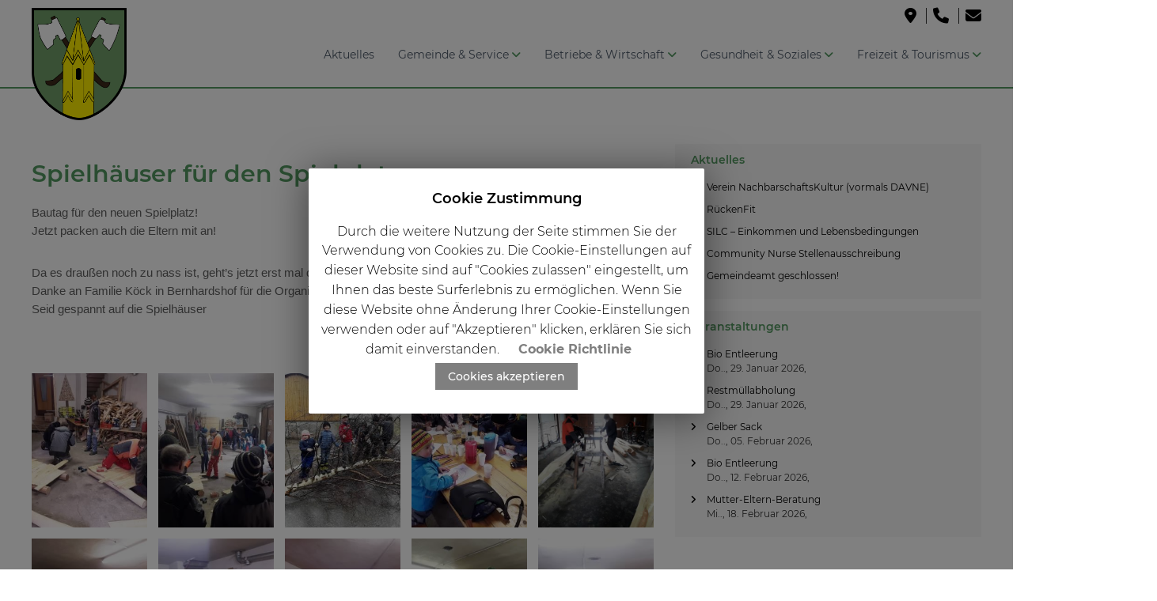

--- FILE ---
content_type: text/html; charset=UTF-8
request_url: https://www.kirchschlag.gv.at/2018/01/31/spielhaeuser-fuer-den-spielplatz/
body_size: 95264
content:
<!DOCTYPE html>
<html lang="de">
<head>
<meta charset="UTF-8">
<meta name="viewport" content="width=device-width, initial-scale=1">
<link rel="profile" href="http://gmpg.org/xfn/11">

<title>Spielhäuser für den Spielplatz &#8211; Marktgemeinde Kirchschlag (Waldviertel)</title>
<meta name='robots' content='max-image-preview:large' />
<link rel='dns-prefetch' href='//use.fontawesome.com' />
<link rel='dns-prefetch' href='//s.w.org' />
<link rel="alternate" type="application/rss+xml" title="Marktgemeinde Kirchschlag (Waldviertel) &raquo; Feed" href="https://www.kirchschlag.gv.at/feed/" />
<link rel="alternate" type="application/rss+xml" title="Marktgemeinde Kirchschlag (Waldviertel) &raquo; Kommentar-Feed" href="https://www.kirchschlag.gv.at/comments/feed/" />
<script type="text/javascript">
window._wpemojiSettings = {"baseUrl":"https:\/\/s.w.org\/images\/core\/emoji\/13.1.0\/72x72\/","ext":".png","svgUrl":"https:\/\/s.w.org\/images\/core\/emoji\/13.1.0\/svg\/","svgExt":".svg","source":{"concatemoji":"https:\/\/www.kirchschlag.gv.at\/wp-includes\/js\/wp-emoji-release.min.js?ver=5.9.12"}};
/*! This file is auto-generated */
!function(e,a,t){var n,r,o,i=a.createElement("canvas"),p=i.getContext&&i.getContext("2d");function s(e,t){var a=String.fromCharCode;p.clearRect(0,0,i.width,i.height),p.fillText(a.apply(this,e),0,0);e=i.toDataURL();return p.clearRect(0,0,i.width,i.height),p.fillText(a.apply(this,t),0,0),e===i.toDataURL()}function c(e){var t=a.createElement("script");t.src=e,t.defer=t.type="text/javascript",a.getElementsByTagName("head")[0].appendChild(t)}for(o=Array("flag","emoji"),t.supports={everything:!0,everythingExceptFlag:!0},r=0;r<o.length;r++)t.supports[o[r]]=function(e){if(!p||!p.fillText)return!1;switch(p.textBaseline="top",p.font="600 32px Arial",e){case"flag":return s([127987,65039,8205,9895,65039],[127987,65039,8203,9895,65039])?!1:!s([55356,56826,55356,56819],[55356,56826,8203,55356,56819])&&!s([55356,57332,56128,56423,56128,56418,56128,56421,56128,56430,56128,56423,56128,56447],[55356,57332,8203,56128,56423,8203,56128,56418,8203,56128,56421,8203,56128,56430,8203,56128,56423,8203,56128,56447]);case"emoji":return!s([10084,65039,8205,55357,56613],[10084,65039,8203,55357,56613])}return!1}(o[r]),t.supports.everything=t.supports.everything&&t.supports[o[r]],"flag"!==o[r]&&(t.supports.everythingExceptFlag=t.supports.everythingExceptFlag&&t.supports[o[r]]);t.supports.everythingExceptFlag=t.supports.everythingExceptFlag&&!t.supports.flag,t.DOMReady=!1,t.readyCallback=function(){t.DOMReady=!0},t.supports.everything||(n=function(){t.readyCallback()},a.addEventListener?(a.addEventListener("DOMContentLoaded",n,!1),e.addEventListener("load",n,!1)):(e.attachEvent("onload",n),a.attachEvent("onreadystatechange",function(){"complete"===a.readyState&&t.readyCallback()})),(n=t.source||{}).concatemoji?c(n.concatemoji):n.wpemoji&&n.twemoji&&(c(n.twemoji),c(n.wpemoji)))}(window,document,window._wpemojiSettings);
</script>
<style type="text/css">
img.wp-smiley,
img.emoji {
	display: inline !important;
	border: none !important;
	box-shadow: none !important;
	height: 1em !important;
	width: 1em !important;
	margin: 0 0.07em !important;
	vertical-align: -0.1em !important;
	background: none !important;
	padding: 0 !important;
}
</style>
	<link rel='stylesheet' id='pt-cv-public-style-css'  href='https://www.kirchschlag.gv.at/wp-content/plugins/content-views-query-and-display-post-page/public/assets/css/cv.css?ver=2.2.0' type='text/css' media='all' />
<link rel='stylesheet' id='wp-block-library-css'  href='https://www.kirchschlag.gv.at/wp-includes/css/dist/block-library/style.min.css?ver=5.9.12' type='text/css' media='all' />
<link rel='stylesheet' id='coblocks-frontend-css'  href='https://www.kirchschlag.gv.at/wp-content/plugins/coblocks/dist/blocks.style.build.css?ver=1.18.0' type='text/css' media='all' />
<style id='global-styles-inline-css' type='text/css'>
body{--wp--preset--color--black: #000000;--wp--preset--color--cyan-bluish-gray: #abb8c3;--wp--preset--color--white: #ffffff;--wp--preset--color--pale-pink: #f78da7;--wp--preset--color--vivid-red: #cf2e2e;--wp--preset--color--luminous-vivid-orange: #ff6900;--wp--preset--color--luminous-vivid-amber: #fcb900;--wp--preset--color--light-green-cyan: #7bdcb5;--wp--preset--color--vivid-green-cyan: #00d084;--wp--preset--color--pale-cyan-blue: #8ed1fc;--wp--preset--color--vivid-cyan-blue: #0693e3;--wp--preset--color--vivid-purple: #9b51e0;--wp--preset--gradient--vivid-cyan-blue-to-vivid-purple: linear-gradient(135deg,rgba(6,147,227,1) 0%,rgb(155,81,224) 100%);--wp--preset--gradient--light-green-cyan-to-vivid-green-cyan: linear-gradient(135deg,rgb(122,220,180) 0%,rgb(0,208,130) 100%);--wp--preset--gradient--luminous-vivid-amber-to-luminous-vivid-orange: linear-gradient(135deg,rgba(252,185,0,1) 0%,rgba(255,105,0,1) 100%);--wp--preset--gradient--luminous-vivid-orange-to-vivid-red: linear-gradient(135deg,rgba(255,105,0,1) 0%,rgb(207,46,46) 100%);--wp--preset--gradient--very-light-gray-to-cyan-bluish-gray: linear-gradient(135deg,rgb(238,238,238) 0%,rgb(169,184,195) 100%);--wp--preset--gradient--cool-to-warm-spectrum: linear-gradient(135deg,rgb(74,234,220) 0%,rgb(151,120,209) 20%,rgb(207,42,186) 40%,rgb(238,44,130) 60%,rgb(251,105,98) 80%,rgb(254,248,76) 100%);--wp--preset--gradient--blush-light-purple: linear-gradient(135deg,rgb(255,206,236) 0%,rgb(152,150,240) 100%);--wp--preset--gradient--blush-bordeaux: linear-gradient(135deg,rgb(254,205,165) 0%,rgb(254,45,45) 50%,rgb(107,0,62) 100%);--wp--preset--gradient--luminous-dusk: linear-gradient(135deg,rgb(255,203,112) 0%,rgb(199,81,192) 50%,rgb(65,88,208) 100%);--wp--preset--gradient--pale-ocean: linear-gradient(135deg,rgb(255,245,203) 0%,rgb(182,227,212) 50%,rgb(51,167,181) 100%);--wp--preset--gradient--electric-grass: linear-gradient(135deg,rgb(202,248,128) 0%,rgb(113,206,126) 100%);--wp--preset--gradient--midnight: linear-gradient(135deg,rgb(2,3,129) 0%,rgb(40,116,252) 100%);--wp--preset--duotone--dark-grayscale: url('#wp-duotone-dark-grayscale');--wp--preset--duotone--grayscale: url('#wp-duotone-grayscale');--wp--preset--duotone--purple-yellow: url('#wp-duotone-purple-yellow');--wp--preset--duotone--blue-red: url('#wp-duotone-blue-red');--wp--preset--duotone--midnight: url('#wp-duotone-midnight');--wp--preset--duotone--magenta-yellow: url('#wp-duotone-magenta-yellow');--wp--preset--duotone--purple-green: url('#wp-duotone-purple-green');--wp--preset--duotone--blue-orange: url('#wp-duotone-blue-orange');--wp--preset--font-size--small: 13px;--wp--preset--font-size--medium: 20px;--wp--preset--font-size--large: 36px;--wp--preset--font-size--x-large: 42px;}.has-black-color{color: var(--wp--preset--color--black) !important;}.has-cyan-bluish-gray-color{color: var(--wp--preset--color--cyan-bluish-gray) !important;}.has-white-color{color: var(--wp--preset--color--white) !important;}.has-pale-pink-color{color: var(--wp--preset--color--pale-pink) !important;}.has-vivid-red-color{color: var(--wp--preset--color--vivid-red) !important;}.has-luminous-vivid-orange-color{color: var(--wp--preset--color--luminous-vivid-orange) !important;}.has-luminous-vivid-amber-color{color: var(--wp--preset--color--luminous-vivid-amber) !important;}.has-light-green-cyan-color{color: var(--wp--preset--color--light-green-cyan) !important;}.has-vivid-green-cyan-color{color: var(--wp--preset--color--vivid-green-cyan) !important;}.has-pale-cyan-blue-color{color: var(--wp--preset--color--pale-cyan-blue) !important;}.has-vivid-cyan-blue-color{color: var(--wp--preset--color--vivid-cyan-blue) !important;}.has-vivid-purple-color{color: var(--wp--preset--color--vivid-purple) !important;}.has-black-background-color{background-color: var(--wp--preset--color--black) !important;}.has-cyan-bluish-gray-background-color{background-color: var(--wp--preset--color--cyan-bluish-gray) !important;}.has-white-background-color{background-color: var(--wp--preset--color--white) !important;}.has-pale-pink-background-color{background-color: var(--wp--preset--color--pale-pink) !important;}.has-vivid-red-background-color{background-color: var(--wp--preset--color--vivid-red) !important;}.has-luminous-vivid-orange-background-color{background-color: var(--wp--preset--color--luminous-vivid-orange) !important;}.has-luminous-vivid-amber-background-color{background-color: var(--wp--preset--color--luminous-vivid-amber) !important;}.has-light-green-cyan-background-color{background-color: var(--wp--preset--color--light-green-cyan) !important;}.has-vivid-green-cyan-background-color{background-color: var(--wp--preset--color--vivid-green-cyan) !important;}.has-pale-cyan-blue-background-color{background-color: var(--wp--preset--color--pale-cyan-blue) !important;}.has-vivid-cyan-blue-background-color{background-color: var(--wp--preset--color--vivid-cyan-blue) !important;}.has-vivid-purple-background-color{background-color: var(--wp--preset--color--vivid-purple) !important;}.has-black-border-color{border-color: var(--wp--preset--color--black) !important;}.has-cyan-bluish-gray-border-color{border-color: var(--wp--preset--color--cyan-bluish-gray) !important;}.has-white-border-color{border-color: var(--wp--preset--color--white) !important;}.has-pale-pink-border-color{border-color: var(--wp--preset--color--pale-pink) !important;}.has-vivid-red-border-color{border-color: var(--wp--preset--color--vivid-red) !important;}.has-luminous-vivid-orange-border-color{border-color: var(--wp--preset--color--luminous-vivid-orange) !important;}.has-luminous-vivid-amber-border-color{border-color: var(--wp--preset--color--luminous-vivid-amber) !important;}.has-light-green-cyan-border-color{border-color: var(--wp--preset--color--light-green-cyan) !important;}.has-vivid-green-cyan-border-color{border-color: var(--wp--preset--color--vivid-green-cyan) !important;}.has-pale-cyan-blue-border-color{border-color: var(--wp--preset--color--pale-cyan-blue) !important;}.has-vivid-cyan-blue-border-color{border-color: var(--wp--preset--color--vivid-cyan-blue) !important;}.has-vivid-purple-border-color{border-color: var(--wp--preset--color--vivid-purple) !important;}.has-vivid-cyan-blue-to-vivid-purple-gradient-background{background: var(--wp--preset--gradient--vivid-cyan-blue-to-vivid-purple) !important;}.has-light-green-cyan-to-vivid-green-cyan-gradient-background{background: var(--wp--preset--gradient--light-green-cyan-to-vivid-green-cyan) !important;}.has-luminous-vivid-amber-to-luminous-vivid-orange-gradient-background{background: var(--wp--preset--gradient--luminous-vivid-amber-to-luminous-vivid-orange) !important;}.has-luminous-vivid-orange-to-vivid-red-gradient-background{background: var(--wp--preset--gradient--luminous-vivid-orange-to-vivid-red) !important;}.has-very-light-gray-to-cyan-bluish-gray-gradient-background{background: var(--wp--preset--gradient--very-light-gray-to-cyan-bluish-gray) !important;}.has-cool-to-warm-spectrum-gradient-background{background: var(--wp--preset--gradient--cool-to-warm-spectrum) !important;}.has-blush-light-purple-gradient-background{background: var(--wp--preset--gradient--blush-light-purple) !important;}.has-blush-bordeaux-gradient-background{background: var(--wp--preset--gradient--blush-bordeaux) !important;}.has-luminous-dusk-gradient-background{background: var(--wp--preset--gradient--luminous-dusk) !important;}.has-pale-ocean-gradient-background{background: var(--wp--preset--gradient--pale-ocean) !important;}.has-electric-grass-gradient-background{background: var(--wp--preset--gradient--electric-grass) !important;}.has-midnight-gradient-background{background: var(--wp--preset--gradient--midnight) !important;}.has-small-font-size{font-size: var(--wp--preset--font-size--small) !important;}.has-medium-font-size{font-size: var(--wp--preset--font-size--medium) !important;}.has-large-font-size{font-size: var(--wp--preset--font-size--large) !important;}.has-x-large-font-size{font-size: var(--wp--preset--font-size--x-large) !important;}
</style>
<link rel='stylesheet' id='cookie-law-info-css'  href='https://www.kirchschlag.gv.at/wp-content/plugins/cookie-law-info/public/css/cookie-law-info-public.css?ver=1.8.1' type='text/css' media='all' />
<link rel='stylesheet' id='cookie-law-info-gdpr-css'  href='https://www.kirchschlag.gv.at/wp-content/plugins/cookie-law-info/public/css/cookie-law-info-gdpr.css?ver=1.8.1' type='text/css' media='all' />
<link rel='stylesheet' id='events-manager-css'  href='https://www.kirchschlag.gv.at/wp-content/plugins/events-manager/includes/css/events_manager.css?ver=5.981' type='text/css' media='all' />
<link rel='stylesheet' id='sm-style-css'  href='https://www.kirchschlag.gv.at/wp-content/plugins/wp-show-more/wpsm-style.css?ver=5.9.12' type='text/css' media='all' />
<link rel='stylesheet' id='parent-style-css'  href='https://www.kirchschlag.gv.at/wp-content/themes/flash/style.css?ver=1751285953' type='text/css' media='all' />
<link rel='stylesheet' id='child-theme-css-css'  href='https://www.kirchschlag.gv.at/wp-content/themes/flash-child/style.css?ver=1751285953' type='text/css' media='all' />
<link rel='stylesheet' id='font-awesome-css'  href='https://www.kirchschlag.gv.at/wp-content/themes/flash/css/font-awesome.min.css?ver=1751285953' type='text/css' media='' />
<link rel='stylesheet' id='flash-style-css'  href='https://www.kirchschlag.gv.at/wp-content/themes/flash-child/style.css?ver=1751285953' type='text/css' media='all' />
<style id='flash-style-inline-css' type='text/css'>

		/* Site Title */
		.site-branding {
			margin: 0 auto 0 0;
		}

		.site-branding .site-title,
		.site-description {
			clip: rect(1px, 1px, 1px, 1px);
			position: absolute !important;
			height: 1px;
			width: 1px;
			overflow: hidden;
		}
		.logo .logo-text{
			padding: 0;
		}
		
</style>
<link rel='stylesheet' id='responsive-css'  href='https://www.kirchschlag.gv.at/wp-content/themes/flash/css/responsive.min.css?ver=1751285953' type='text/css' media='' />
<link rel='stylesheet' id='slb_core-css'  href='https://www.kirchschlag.gv.at/wp-content/plugins/simple-lightbox/client/css/app.css?ver=2.7.1' type='text/css' media='all' />
<link rel='stylesheet' id='font-awesome-official-css'  href='https://use.fontawesome.com/releases/v6.1.1/css/all.css' type='text/css' media='all' integrity="sha384-/frq1SRXYH/bSyou/HUp/hib7RVN1TawQYja658FEOodR/FQBKVqT9Ol+Oz3Olq5" crossorigin="anonymous" />
<link rel='stylesheet' id='leaflet.fullscreen-css'  href='https://www.kirchschlag.gv.at/wp-content/plugins/osmapper/assets/css/leaflet.fullscreen.css?ver=1.11.0' type='text/css' media='all' />
<link rel='stylesheet' id='ba_map_renderer-css'  href='https://www.kirchschlag.gv.at/wp-content/plugins/osmapper/assets/css/ba_map_renderer.css?ver=1.11.0' type='text/css' media='all' />
<link rel='stylesheet' id='kirki-styles-flash_config-css'  href='https://www.kirchschlag.gv.at/wp-content/themes/flash/inc/kirki/assets/css/kirki-styles.css?ver=1751285953' type='text/css' media='all' />
<style id='kirki-styles-flash_config-inline-css' type='text/css'>
body{font-family:Montserrat, Helvetica, Arial, sans-serif;font-weight:400;}
</style>
<link rel='stylesheet' id='font-awesome-official-v4shim-css'  href='https://use.fontawesome.com/releases/v6.1.1/css/v4-shims.css' type='text/css' media='all' integrity="sha384-4Jczmr1SlicmtiAiHGxwWtSzLJAS97HzJsKGqfC0JtZktLrPXIux1u6GJNVRRqiN" crossorigin="anonymous" />
<script type='text/javascript' src='https://www.kirchschlag.gv.at/wp-includes/js/jquery/jquery.min.js?ver=3.6.0' id='jquery-core-js'></script>
<script type='text/javascript' src='https://www.kirchschlag.gv.at/wp-includes/js/jquery/jquery-migrate.min.js?ver=3.3.2' id='jquery-migrate-js'></script>
<script type='text/javascript' id='cookie-law-info-js-extra'>
/* <![CDATA[ */
var Cli_Data = {"nn_cookie_ids":[],"cookielist":[]};
var log_object = {"ajax_url":"https:\/\/www.kirchschlag.gv.at\/wp-admin\/admin-ajax.php"};
/* ]]> */
</script>
<script type='text/javascript' src='https://www.kirchschlag.gv.at/wp-content/plugins/cookie-law-info/public/js/cookie-law-info-public.js?ver=1.8.1' id='cookie-law-info-js'></script>
<script type='text/javascript' src='https://www.kirchschlag.gv.at/wp-includes/js/jquery/ui/core.min.js?ver=1.13.1' id='jquery-ui-core-js'></script>
<script type='text/javascript' src='https://www.kirchschlag.gv.at/wp-includes/js/jquery/ui/mouse.min.js?ver=1.13.1' id='jquery-ui-mouse-js'></script>
<script type='text/javascript' src='https://www.kirchschlag.gv.at/wp-includes/js/jquery/ui/sortable.min.js?ver=1.13.1' id='jquery-ui-sortable-js'></script>
<script type='text/javascript' src='https://www.kirchschlag.gv.at/wp-includes/js/jquery/ui/datepicker.min.js?ver=1.13.1' id='jquery-ui-datepicker-js'></script>
<script type='text/javascript' id='jquery-ui-datepicker-js-after'>
jQuery(function(jQuery){jQuery.datepicker.setDefaults({"closeText":"Schlie\u00dfen","currentText":"Heute","monthNames":["Januar","Februar","M\u00e4rz","April","Mai","Juni","Juli","August","September","Oktober","November","Dezember"],"monthNamesShort":["Jan.","Feb.","M\u00e4rz","Apr.","Mai","Juni","Juli","Aug.","Sep.","Okt.","Nov.","Dez."],"nextText":"Weiter","prevText":"Zur\u00fcck","dayNames":["Sonntag","Montag","Dienstag","Mittwoch","Donnerstag","Freitag","Samstag"],"dayNamesShort":["So.","Mo.","Di.","Mi.","Do.","Fr.","Sa."],"dayNamesMin":["S","M","D","M","D","F","S"],"dateFormat":"d. MM yy","firstDay":1,"isRTL":false});});
</script>
<script type='text/javascript' src='https://www.kirchschlag.gv.at/wp-includes/js/jquery/ui/menu.min.js?ver=1.13.1' id='jquery-ui-menu-js'></script>
<script type='text/javascript' src='https://www.kirchschlag.gv.at/wp-includes/js/dist/vendor/regenerator-runtime.min.js?ver=0.13.9' id='regenerator-runtime-js'></script>
<script type='text/javascript' src='https://www.kirchschlag.gv.at/wp-includes/js/dist/vendor/wp-polyfill.min.js?ver=3.15.0' id='wp-polyfill-js'></script>
<script type='text/javascript' src='https://www.kirchschlag.gv.at/wp-includes/js/dist/dom-ready.min.js?ver=ecda74de0221e1c2ce5c57cbb5af09d5' id='wp-dom-ready-js'></script>
<script type='text/javascript' src='https://www.kirchschlag.gv.at/wp-includes/js/dist/hooks.min.js?ver=1e58c8c5a32b2e97491080c5b10dc71c' id='wp-hooks-js'></script>
<script type='text/javascript' src='https://www.kirchschlag.gv.at/wp-includes/js/dist/i18n.min.js?ver=30fcecb428a0e8383d3776bcdd3a7834' id='wp-i18n-js'></script>
<script type='text/javascript' id='wp-i18n-js-after'>
wp.i18n.setLocaleData( { 'text direction\u0004ltr': [ 'ltr' ] } );
</script>
<script type='text/javascript' id='wp-a11y-js-translations'>
( function( domain, translations ) {
	var localeData = translations.locale_data[ domain ] || translations.locale_data.messages;
	localeData[""].domain = domain;
	wp.i18n.setLocaleData( localeData, domain );
} )( "default", {"translation-revision-date":"2026-01-24 23:24:07+0000","generator":"GlotPress\/4.0.3","domain":"messages","locale_data":{"messages":{"":{"domain":"messages","plural-forms":"nplurals=2; plural=n != 1;","lang":"de"},"Notifications":["Benachrichtigungen"]}},"comment":{"reference":"wp-includes\/js\/dist\/a11y.js"}} );
</script>
<script type='text/javascript' src='https://www.kirchschlag.gv.at/wp-includes/js/dist/a11y.min.js?ver=68e470cf840f69530e9db3be229ad4b6' id='wp-a11y-js'></script>
<script type='text/javascript' id='jquery-ui-autocomplete-js-extra'>
/* <![CDATA[ */
var uiAutocompleteL10n = {"noResults":"Es wurden keine Ergebnisse gefunden.","oneResult":"1 Ergebnis gefunden. Benutze die Pfeiltasten zum Navigieren.","manyResults":"%d Ergebnisse gefunden. Benutze die Pfeiltasten zum Navigieren.","itemSelected":"Der Eintrag wurde ausgew\u00e4hlt."};
/* ]]> */
</script>
<script type='text/javascript' src='https://www.kirchschlag.gv.at/wp-includes/js/jquery/ui/autocomplete.min.js?ver=1.13.1' id='jquery-ui-autocomplete-js'></script>
<script type='text/javascript' src='https://www.kirchschlag.gv.at/wp-includes/js/jquery/ui/resizable.min.js?ver=1.13.1' id='jquery-ui-resizable-js'></script>
<script type='text/javascript' src='https://www.kirchschlag.gv.at/wp-includes/js/jquery/ui/draggable.min.js?ver=1.13.1' id='jquery-ui-draggable-js'></script>
<script type='text/javascript' src='https://www.kirchschlag.gv.at/wp-includes/js/jquery/ui/controlgroup.min.js?ver=1.13.1' id='jquery-ui-controlgroup-js'></script>
<script type='text/javascript' src='https://www.kirchschlag.gv.at/wp-includes/js/jquery/ui/checkboxradio.min.js?ver=1.13.1' id='jquery-ui-checkboxradio-js'></script>
<script type='text/javascript' src='https://www.kirchschlag.gv.at/wp-includes/js/jquery/ui/button.min.js?ver=1.13.1' id='jquery-ui-button-js'></script>
<script type='text/javascript' src='https://www.kirchschlag.gv.at/wp-includes/js/jquery/ui/dialog.min.js?ver=1.13.1' id='jquery-ui-dialog-js'></script>
<script type='text/javascript' id='events-manager-js-extra'>
/* <![CDATA[ */
var EM = {"ajaxurl":"https:\/\/www.kirchschlag.gv.at\/wp-admin\/admin-ajax.php","locationajaxurl":"https:\/\/www.kirchschlag.gv.at\/wp-admin\/admin-ajax.php?action=locations_search","firstDay":"1","locale":"de","dateFormat":"dd.mm.yy","ui_css":"https:\/\/www.kirchschlag.gv.at\/wp-content\/plugins\/events-manager\/includes\/css\/jquery-ui.min.css","show24hours":"1","is_ssl":"1","bookingInProgress":"Bitte warte, w\u00e4hrend die Buchung abgeschickt wird.","tickets_save":"Ticket speichern","bookingajaxurl":"https:\/\/www.kirchschlag.gv.at\/wp-admin\/admin-ajax.php","bookings_export_save":"Buchungen exportieren","bookings_settings_save":"Einstellungen speichern","booking_delete":"Bist du dir sicher, dass du es l\u00f6schen m\u00f6chtest?","booking_offset":"30","bb_full":"Ausverkauft","bb_book":"Jetzt buchen","bb_booking":"Buche ...","bb_booked":"Buchung Abgesendet","bb_error":"Buchung Fehler. Nochmal versuchen?","bb_cancel":"Abbrechen","bb_canceling":"Stornieren ...","bb_cancelled":"Abgesagt","bb_cancel_error":"Stornierung Fehler. Nochmal versuchen?","txt_search":"Suche","txt_searching":"Suche...","txt_loading":"Wird geladen..."};
/* ]]> */
</script>
<script type='text/javascript' src='https://www.kirchschlag.gv.at/wp-content/plugins/events-manager/includes/js/events-manager.js?ver=5.981' id='events-manager-js'></script>
<script type='text/javascript' src='https://www.kirchschlag.gv.at/wp-content/plugins/flowpaper-lite-pdf-flipbook/assets/lity/lity.min.js' id='lity-js-js'></script>
<link rel="https://api.w.org/" href="https://www.kirchschlag.gv.at/wp-json/" /><link rel="alternate" type="application/json" href="https://www.kirchschlag.gv.at/wp-json/wp/v2/posts/1408" /><link rel="EditURI" type="application/rsd+xml" title="RSD" href="https://www.kirchschlag.gv.at/xmlrpc.php?rsd" />
<link rel="wlwmanifest" type="application/wlwmanifest+xml" href="https://www.kirchschlag.gv.at/wp-includes/wlwmanifest.xml" /> 
<meta name="generator" content="WordPress 5.9.12" />
<link rel="canonical" href="https://www.kirchschlag.gv.at/2018/01/31/spielhaeuser-fuer-den-spielplatz/" />
<link rel='shortlink' href='https://www.kirchschlag.gv.at/?p=1408' />
<link rel="alternate" type="application/json+oembed" href="https://www.kirchschlag.gv.at/wp-json/oembed/1.0/embed?url=https%3A%2F%2Fwww.kirchschlag.gv.at%2F2018%2F01%2F31%2Fspielhaeuser-fuer-den-spielplatz%2F" />
<link rel="alternate" type="text/xml+oembed" href="https://www.kirchschlag.gv.at/wp-json/oembed/1.0/embed?url=https%3A%2F%2Fwww.kirchschlag.gv.at%2F2018%2F01%2F31%2Fspielhaeuser-fuer-den-spielplatz%2F&#038;format=xml" />
		<script type="text/javascript">
			var cli_flush_cache=2;
		</script>
		<link rel="icon" href="https://www.kirchschlag.gv.at/wp-content/uploads/2019/10/kirchschlag-1-150x150.png" sizes="32x32" />
<link rel="icon" href="https://www.kirchschlag.gv.at/wp-content/uploads/2019/10/kirchschlag-1.png" sizes="192x192" />
<link rel="apple-touch-icon" href="https://www.kirchschlag.gv.at/wp-content/uploads/2019/10/kirchschlag-1.png" />
<meta name="msapplication-TileImage" content="https://www.kirchschlag.gv.at/wp-content/uploads/2019/10/kirchschlag-1.png" />
		<style type="text/css" id="wp-custom-css">
			#enunews-inhalt .enunews-beitrag {
	margin-bottom:1.1em;}

#enunews-inhalt .enunews-beitrag h2 {
	font-size:1.5em; 
	margin-bottom:0.3em;
	margin-top: 0px !important;
}

#enunews-inhalt .enunews-beitrag p {
	margin:0em; font-size:0.8em; }

div.enunews-beitrag > p:nth-child(3) {
	background-color: #2d4811;
	padding:5px;
	padding-left:15px;
	margin-top:15px !important;
}

div.enunews-beitrag > p:nth-child(3) a {
	color:white;
	font-weight: bold;
}

div.enunews-beitrag > p:nth-child(3) a:hover {
	text-decoration: underline !important;
	color: white !important
}

.post-2.page.type-page.status-publish.hentry div.entry-content h2:nth-child(11) {
	color: #2d4811 !important;
	margin-bottom:35px !important;
}

div.enunews-beitrag {
	background-color: white;
	padding: 10px;
	margin-bottom: 30px !important;
}

div.enunews-beitrag:last-child {
	background-color: rgba(0,0,0,0);
	padding: 0px;
	
}

.kalender {
}


div.garbageListContainer {
	font-size:100%;
	background-color: #fff;
	padding: 0 10px;
}

div.garbageList {
	font-size:100%;
	margin: 0;
	padding: 0;
}

div.garbageListContainer > p, div.eventListContainer > p {
	display:none;
	visibility: hidden;
}

div.garbageListContainer > h2 {
	margin:0px !important;
	padding-top: 15px;
}

div.garbageListContainer {
	padding-bottom: 5px;
}

div.garbageListInhalt {
	padding: 3px 0;
	height:auto;
}
 div.garbageListFooter p {
	padding: 5px 0;
	margin: 0;
}

div.garbageListContainer .garbageList{
  border-bottom : solid 1px #f3f3f3;
	padding-top: 5px;
	padding-bottom: 5px;
}


div.garbageListInhalt h3{
	margin: 0;
	padding:  0;
	line-height: 1;
}

div.garbageListInhalt h3 a {
	font-size:70%;
	line-height:1.7;
}


div.garbageListText h3 {
	font-size:110%;
	line-height:1.5;
}

div.garbageListDate h3 {
	font-weight: normal;
	line-height:1;
	font-size: 110%;
}

div.greenBox {
	background-color: #9cb54e;
	color: white;
	text-align: center;
	padding: 25px 15px;
}

i.bigWhite {
	font-size: 90px;
	font-weight: 900;
}

p.mb-0 {
	margin-bottom:0;
}
div.border-grey > figure {
	border: 1px solid #f3f3f3; 
	box-shadow: 1px 1px 5px #ddd;
}

.hover-start-image {
	position: absolute;
	top: 25vh;
}

.hover-start-image img {
	height: 30vh;
	width: auto;
}

@media (max-width: 1000px) {

.hover-start-image img {
	height: 20vh;
	width: auto;
}
}		</style>
		</head>

<body class="post-template-default single single-post postid-1408 single-format-standard wp-custom-logo group-blog  left-logo-right-menu right-sidebar">

<svg xmlns="http://www.w3.org/2000/svg" viewBox="0 0 0 0" width="0" height="0" focusable="false" role="none" style="visibility: hidden; position: absolute; left: -9999px; overflow: hidden;" ><defs><filter id="wp-duotone-dark-grayscale"><feColorMatrix color-interpolation-filters="sRGB" type="matrix" values=" .299 .587 .114 0 0 .299 .587 .114 0 0 .299 .587 .114 0 0 .299 .587 .114 0 0 " /><feComponentTransfer color-interpolation-filters="sRGB" ><feFuncR type="table" tableValues="0 0.49803921568627" /><feFuncG type="table" tableValues="0 0.49803921568627" /><feFuncB type="table" tableValues="0 0.49803921568627" /><feFuncA type="table" tableValues="1 1" /></feComponentTransfer><feComposite in2="SourceGraphic" operator="in" /></filter></defs></svg><svg xmlns="http://www.w3.org/2000/svg" viewBox="0 0 0 0" width="0" height="0" focusable="false" role="none" style="visibility: hidden; position: absolute; left: -9999px; overflow: hidden;" ><defs><filter id="wp-duotone-grayscale"><feColorMatrix color-interpolation-filters="sRGB" type="matrix" values=" .299 .587 .114 0 0 .299 .587 .114 0 0 .299 .587 .114 0 0 .299 .587 .114 0 0 " /><feComponentTransfer color-interpolation-filters="sRGB" ><feFuncR type="table" tableValues="0 1" /><feFuncG type="table" tableValues="0 1" /><feFuncB type="table" tableValues="0 1" /><feFuncA type="table" tableValues="1 1" /></feComponentTransfer><feComposite in2="SourceGraphic" operator="in" /></filter></defs></svg><svg xmlns="http://www.w3.org/2000/svg" viewBox="0 0 0 0" width="0" height="0" focusable="false" role="none" style="visibility: hidden; position: absolute; left: -9999px; overflow: hidden;" ><defs><filter id="wp-duotone-purple-yellow"><feColorMatrix color-interpolation-filters="sRGB" type="matrix" values=" .299 .587 .114 0 0 .299 .587 .114 0 0 .299 .587 .114 0 0 .299 .587 .114 0 0 " /><feComponentTransfer color-interpolation-filters="sRGB" ><feFuncR type="table" tableValues="0.54901960784314 0.98823529411765" /><feFuncG type="table" tableValues="0 1" /><feFuncB type="table" tableValues="0.71764705882353 0.25490196078431" /><feFuncA type="table" tableValues="1 1" /></feComponentTransfer><feComposite in2="SourceGraphic" operator="in" /></filter></defs></svg><svg xmlns="http://www.w3.org/2000/svg" viewBox="0 0 0 0" width="0" height="0" focusable="false" role="none" style="visibility: hidden; position: absolute; left: -9999px; overflow: hidden;" ><defs><filter id="wp-duotone-blue-red"><feColorMatrix color-interpolation-filters="sRGB" type="matrix" values=" .299 .587 .114 0 0 .299 .587 .114 0 0 .299 .587 .114 0 0 .299 .587 .114 0 0 " /><feComponentTransfer color-interpolation-filters="sRGB" ><feFuncR type="table" tableValues="0 1" /><feFuncG type="table" tableValues="0 0.27843137254902" /><feFuncB type="table" tableValues="0.5921568627451 0.27843137254902" /><feFuncA type="table" tableValues="1 1" /></feComponentTransfer><feComposite in2="SourceGraphic" operator="in" /></filter></defs></svg><svg xmlns="http://www.w3.org/2000/svg" viewBox="0 0 0 0" width="0" height="0" focusable="false" role="none" style="visibility: hidden; position: absolute; left: -9999px; overflow: hidden;" ><defs><filter id="wp-duotone-midnight"><feColorMatrix color-interpolation-filters="sRGB" type="matrix" values=" .299 .587 .114 0 0 .299 .587 .114 0 0 .299 .587 .114 0 0 .299 .587 .114 0 0 " /><feComponentTransfer color-interpolation-filters="sRGB" ><feFuncR type="table" tableValues="0 0" /><feFuncG type="table" tableValues="0 0.64705882352941" /><feFuncB type="table" tableValues="0 1" /><feFuncA type="table" tableValues="1 1" /></feComponentTransfer><feComposite in2="SourceGraphic" operator="in" /></filter></defs></svg><svg xmlns="http://www.w3.org/2000/svg" viewBox="0 0 0 0" width="0" height="0" focusable="false" role="none" style="visibility: hidden; position: absolute; left: -9999px; overflow: hidden;" ><defs><filter id="wp-duotone-magenta-yellow"><feColorMatrix color-interpolation-filters="sRGB" type="matrix" values=" .299 .587 .114 0 0 .299 .587 .114 0 0 .299 .587 .114 0 0 .299 .587 .114 0 0 " /><feComponentTransfer color-interpolation-filters="sRGB" ><feFuncR type="table" tableValues="0.78039215686275 1" /><feFuncG type="table" tableValues="0 0.94901960784314" /><feFuncB type="table" tableValues="0.35294117647059 0.47058823529412" /><feFuncA type="table" tableValues="1 1" /></feComponentTransfer><feComposite in2="SourceGraphic" operator="in" /></filter></defs></svg><svg xmlns="http://www.w3.org/2000/svg" viewBox="0 0 0 0" width="0" height="0" focusable="false" role="none" style="visibility: hidden; position: absolute; left: -9999px; overflow: hidden;" ><defs><filter id="wp-duotone-purple-green"><feColorMatrix color-interpolation-filters="sRGB" type="matrix" values=" .299 .587 .114 0 0 .299 .587 .114 0 0 .299 .587 .114 0 0 .299 .587 .114 0 0 " /><feComponentTransfer color-interpolation-filters="sRGB" ><feFuncR type="table" tableValues="0.65098039215686 0.40392156862745" /><feFuncG type="table" tableValues="0 1" /><feFuncB type="table" tableValues="0.44705882352941 0.4" /><feFuncA type="table" tableValues="1 1" /></feComponentTransfer><feComposite in2="SourceGraphic" operator="in" /></filter></defs></svg><svg xmlns="http://www.w3.org/2000/svg" viewBox="0 0 0 0" width="0" height="0" focusable="false" role="none" style="visibility: hidden; position: absolute; left: -9999px; overflow: hidden;" ><defs><filter id="wp-duotone-blue-orange"><feColorMatrix color-interpolation-filters="sRGB" type="matrix" values=" .299 .587 .114 0 0 .299 .587 .114 0 0 .299 .587 .114 0 0 .299 .587 .114 0 0 " /><feComponentTransfer color-interpolation-filters="sRGB" ><feFuncR type="table" tableValues="0.098039215686275 1" /><feFuncG type="table" tableValues="0 0.66274509803922" /><feFuncB type="table" tableValues="0.84705882352941 0.41960784313725" /><feFuncA type="table" tableValues="1 1" /></feComponentTransfer><feComposite in2="SourceGraphic" operator="in" /></filter></defs></svg>
<div id="preloader-background">
	<div id="spinners">
		<div id="preloader">
			<span></span>
			<span></span>
			<span></span>
			<span></span>
			<span></span>
		</div>
	</div>
</div>


<div id="page" class="site">
	<a class="skip-link screen-reader-text" href="#content">Zurück zum Inhalt</a>

	
	<header id="masthead" class="site-header" role="banner">
				<div class="header-top">
			<div class="tg-container">
				<div class="tg-column-wrapper clearfix">
					<div class="left-content">
											</div>
					<div class="right-content">
						<a href="https://www.kirchschlag.gv.at/buergerservice/gemeindeamt/">
<i class="fas fa-map-marker-alt"></i></a><a href="https://www.kirchschlag.gv.at/buergerservice/gemeindeamt/">
<i class="fas fa-phone"></i></a><a href="mailto:office@kirchschlag.gv.at">
<i class="fas fa-envelope"></i></a>					</div>
				</div>
			</div>
		</div>
		
		<div class="header-bottom">
			<div class="tg-container">

				<div class="logo">
										<figure class="logo-image">
						<a href="https://www.kirchschlag.gv.at/" class="custom-logo-link" rel="home"><img width="927" height="1094" src="https://www.kirchschlag.gv.at/wp-content/uploads/2025/06/cropped-Kirschschlag-Wappen.png" class="custom-logo" alt="Marktgemeinde Kirchschlag (Waldviertel)" srcset="https://www.kirchschlag.gv.at/wp-content/uploads/2025/06/cropped-Kirschschlag-Wappen.png 927w, https://www.kirchschlag.gv.at/wp-content/uploads/2025/06/cropped-Kirschschlag-Wappen-254x300.png 254w, https://www.kirchschlag.gv.at/wp-content/uploads/2025/06/cropped-Kirschschlag-Wappen-868x1024.png 868w, https://www.kirchschlag.gv.at/wp-content/uploads/2025/06/cropped-Kirschschlag-Wappen-768x906.png 768w" sizes="(max-width: 927px) 100vw, 927px" /></a>											</figure>
					
					<div class="logo-text site-branding">
													<p class="site-title"><a href="https://www.kirchschlag.gv.at/" rel="home">Marktgemeinde Kirchschlag (Waldviertel)</a></p>
											</div>
				</div>
				<div class="site-navigation-wrapper">
					<nav id="site-navigation" class="main-navigation" role="navigation">
						<div class="menu-toggle">
							<i class="fa fa-bars"></i>
						</div>
						<div class="menu-hauptmenue-container"><ul id="primary-menu" class="menu"><li id="menu-item-19" class="menu-item menu-item-type-post_type menu-item-object-page menu-item-home menu-item-19"><a href="https://www.kirchschlag.gv.at/">Aktuelles</a></li>
<li id="menu-item-303" class="menu-item menu-item-type-custom menu-item-object-custom menu-item-has-children menu-item-303"><a>Gemeinde &#038; Service</a>
<ul class="sub-menu">
	<li id="menu-item-4737" class="menu-item menu-item-type-post_type menu-item-object-page menu-item-4737"><a href="https://www.kirchschlag.gv.at/buergerservice/amtsignatur/">Amtssignatur</a></li>
	<li id="menu-item-2261" class="menu-item menu-item-type-post_type menu-item-object-page menu-item-2261"><a href="https://www.kirchschlag.gv.at/amtstafel/">Amtstafel</a></li>
	<li id="menu-item-2840" class="menu-item menu-item-type-post_type menu-item-object-page menu-item-has-children menu-item-2840"><a href="https://www.kirchschlag.gv.at/buergerservice/bauen-wohnen/">Bauen &#038; Wohnen</a>
	<ul class="sub-menu">
		<li id="menu-item-3940" class="menu-item menu-item-type-post_type menu-item-object-page menu-item-3940"><a href="https://www.kirchschlag.gv.at/buergerservice/bauen-wohnen/bauvorhaben/">Bauvorhaben</a></li>
		<li id="menu-item-3936" class="menu-item menu-item-type-post_type menu-item-object-page menu-item-3936"><a href="https://www.kirchschlag.gv.at/buergerservice/bauen-wohnen/feuerpolizeiliche-beschau/">Feuerpolizeiliche Beschau</a></li>
		<li id="menu-item-3939" class="menu-item menu-item-type-post_type menu-item-object-page menu-item-3939"><a href="https://www.kirchschlag.gv.at/buergerservice/bauen-wohnen/foerderungen-fuer-aufschliessungsabgabe/">Förderungen für Aufschließungsabgabe</a></li>
		<li id="menu-item-5322" class="menu-item menu-item-type-post_type menu-item-object-page menu-item-5322"><a href="https://www.kirchschlag.gv.at/glasfaser/">Glasfaser in Kirchschlag</a></li>
		<li id="menu-item-3937" class="menu-item menu-item-type-post_type menu-item-object-page menu-item-3937"><a href="https://www.kirchschlag.gv.at/buergerservice/bauen-wohnen/kanal/">Kanal</a></li>
		<li id="menu-item-3938" class="menu-item menu-item-type-post_type menu-item-object-page menu-item-3938"><a href="https://www.kirchschlag.gv.at/buergerservice/bauen-wohnen/wasser/">Wasser</a></li>
	</ul>
</li>
	<li id="menu-item-6775" class="menu-item menu-item-type-post_type menu-item-object-page menu-item-6775"><a href="https://www.kirchschlag.gv.at/buergerservice/familienfreundliche-gemeinde/">Familienfreundliche Gemeinde</a></li>
	<li id="menu-item-2844" class="menu-item menu-item-type-post_type menu-item-object-page menu-item-2844"><a href="https://www.kirchschlag.gv.at/buergerservice/formulare/">Formulare</a></li>
	<li id="menu-item-279" class="menu-item menu-item-type-post_type menu-item-object-page menu-item-279"><a href="https://www.kirchschlag.gv.at/buergerservice/foerderungen/">Förderungen</a></li>
	<li id="menu-item-638" class="menu-item menu-item-type-post_type menu-item-object-page menu-item-638"><a href="https://www.kirchschlag.gv.at/buergerservice/gebuehren/">Gebühren</a></li>
	<li id="menu-item-281" class="menu-item menu-item-type-post_type menu-item-object-page menu-item-has-children menu-item-281"><a href="https://www.kirchschlag.gv.at/buergerservice/gemeindeamt/">Gemeindeamt</a>
	<ul class="sub-menu">
		<li id="menu-item-280" class="menu-item menu-item-type-post_type menu-item-object-page menu-item-280"><a href="https://www.kirchschlag.gv.at/buergerservice/politik/">Politik</a></li>
		<li id="menu-item-636" class="menu-item menu-item-type-post_type menu-item-object-page menu-item-636"><a href="https://www.kirchschlag.gv.at/buergerservice/verwaltung/">Verwaltung</a></li>
	</ul>
</li>
	<li id="menu-item-3922" class="menu-item menu-item-type-post_type menu-item-object-page menu-item-3922"><a href="https://www.kirchschlag.gv.at/buergerservice/meldewesen/">Meldewesen</a></li>
	<li id="menu-item-639" class="menu-item menu-item-type-post_type menu-item-object-page menu-item-639"><a href="https://www.kirchschlag.gv.at/buergerservice/offener-haushalt/">Offener Haushalt</a></li>
	<li id="menu-item-278" class="menu-item menu-item-type-post_type menu-item-object-page menu-item-278"><a href="https://www.kirchschlag.gv.at/buergerservice/servicelinks/">Servicelinks</a></li>
	<li id="menu-item-5508" class="menu-item menu-item-type-post_type menu-item-object-page menu-item-5508"><a href="https://www.kirchschlag.gv.at/sozialfond-kirchschlag-hilft/">Sozialfonds &#8220;Kirchschlag hilft&#8221;</a></li>
	<li id="menu-item-7194" class="menu-item menu-item-type-post_type menu-item-object-page menu-item-7194"><a href="https://www.kirchschlag.gv.at/standesamt/">Standesamt / Standesamtsverband</a></li>
	<li id="menu-item-304" class="menu-item menu-item-type-custom menu-item-object-custom menu-item-has-children menu-item-304"><a>Unsere Gemeinde</a>
	<ul class="sub-menu">
		<li id="menu-item-4281" class="menu-item menu-item-type-post_type menu-item-object-page menu-item-4281"><a href="https://www.kirchschlag.gv.at/unsere-gemeinde/gemeindezeitung/">Gemeindezeitung</a></li>
		<li id="menu-item-277" class="menu-item menu-item-type-post_type menu-item-object-page menu-item-277"><a href="https://www.kirchschlag.gv.at/unsere-gemeinde/historisches-wissenswertes/">Historisches &#038; Wissenswertes</a></li>
		<li id="menu-item-275" class="menu-item menu-item-type-post_type menu-item-object-page menu-item-275"><a href="https://www.kirchschlag.gv.at/unsere-gemeinde/schule-bildung-kindergarten/">Schule-Bildung-Kindergarten</a></li>
		<li id="menu-item-273" class="menu-item menu-item-type-post_type menu-item-object-page menu-item-273"><a href="https://www.kirchschlag.gv.at/unsere-gemeinde/pfarramt/">Pfarramt</a></li>
	</ul>
</li>
	<li id="menu-item-637" class="menu-item menu-item-type-post_type menu-item-object-page menu-item-637"><a href="https://www.kirchschlag.gv.at/buergerservice/verordnungen/">Verordnungen</a></li>
	<li id="menu-item-4776" class="menu-item menu-item-type-post_type menu-item-object-page menu-item-4776"><a href="https://www.kirchschlag.gv.at/buergerservice/wahlen/">Wahlen</a></li>
</ul>
</li>
<li id="menu-item-1651" class="menu-item menu-item-type-post_type menu-item-object-page menu-item-has-children menu-item-1651"><a href="https://www.kirchschlag.gv.at/betriebe/">Betriebe &#038; Wirtschaft</a>
<ul class="sub-menu">
	<li id="menu-item-272" class="menu-item menu-item-type-post_type menu-item-object-page menu-item-272"><a href="https://www.kirchschlag.gv.at/unsere-gemeinde/imagefilm/">Imagefilm</a></li>
	<li id="menu-item-2829" class="menu-item menu-item-type-post_type menu-item-object-page menu-item-2829"><a href="https://www.kirchschlag.gv.at/jobs/">Jobs in der Region</a></li>
	<li id="menu-item-1660" class="menu-item menu-item-type-post_type menu-item-object-page menu-item-1660"><a href="https://www.kirchschlag.gv.at/betriebe/dienstleistungen/">Dienstleistungen</a></li>
	<li id="menu-item-1659" class="menu-item menu-item-type-post_type menu-item-object-page menu-item-1659"><a href="https://www.kirchschlag.gv.at/betriebe/erlebniswelt/">Erlebniswelt</a></li>
	<li id="menu-item-1658" class="menu-item menu-item-type-post_type menu-item-object-page menu-item-1658"><a href="https://www.kirchschlag.gv.at/betriebe/freies-gewerbe/">Freies Gewerbe</a></li>
	<li id="menu-item-1657" class="menu-item menu-item-type-post_type menu-item-object-page menu-item-1657"><a href="https://www.kirchschlag.gv.at/betriebe/gastronomie/">Gastronomie</a></li>
	<li id="menu-item-1656" class="menu-item menu-item-type-post_type menu-item-object-page menu-item-1656"><a href="https://www.kirchschlag.gv.at/betriebe/koerper-und-geist/">Körper und Geist</a></li>
	<li id="menu-item-1655" class="menu-item menu-item-type-post_type menu-item-object-page menu-item-1655"><a href="https://www.kirchschlag.gv.at/betriebe/land-und-forstwirtschaft/">Land- und Forstwirtschaft + Direktvermarkter</a></li>
	<li id="menu-item-1654" class="menu-item menu-item-type-post_type menu-item-object-page menu-item-1654"><a href="https://www.kirchschlag.gv.at/betriebe/verkauf/">Verkauf</a></li>
	<li id="menu-item-1653" class="menu-item menu-item-type-post_type menu-item-object-page menu-item-1653"><a href="https://www.kirchschlag.gv.at/betriebe/vermietung/">Vermietung</a></li>
	<li id="menu-item-1652" class="menu-item menu-item-type-post_type menu-item-object-page menu-item-1652"><a href="https://www.kirchschlag.gv.at/betriebe/wohnen-und-uebernachten/">Wohnen und Übernachten</a></li>
</ul>
</li>
<li id="menu-item-2833" class="menu-item menu-item-type-custom menu-item-object-custom menu-item-has-children menu-item-2833"><a>Gesundheit &#038; Soziales</a>
<ul class="sub-menu">
	<li id="menu-item-990" class="menu-item menu-item-type-post_type menu-item-object-page menu-item-990"><a href="https://www.kirchschlag.gv.at/unsere-gemeinde/gesundheit-und-soziales/gesundheitsberatung/">Gesundheitsberatung</a></li>
	<li id="menu-item-991" class="menu-item menu-item-type-post_type menu-item-object-page menu-item-991"><a href="https://www.kirchschlag.gv.at/unsere-gemeinde/gesundheit-und-soziales/mutterberatung/">Mutterberatung</a></li>
	<li id="menu-item-4479" class="menu-item menu-item-type-custom menu-item-object-custom menu-item-has-children menu-item-4479"><a>Gesunde Gemeinde</a>
	<ul class="sub-menu">
		<li id="menu-item-274" class="menu-item menu-item-type-post_type menu-item-object-page menu-item-274"><a href="https://www.kirchschlag.gv.at/unsere-gemeinde/gesunde-gemeinde/">Arbeitskreis Gesunde Gemeinde</a></li>
		<li id="menu-item-4478" class="menu-item menu-item-type-post_type menu-item-object-page menu-item-4478"><a href="https://www.kirchschlag.gv.at/community-nurse-davne/">Community Nurse &#038; DAVNE</a></li>
		<li id="menu-item-4455" class="menu-item menu-item-type-post_type menu-item-object-page menu-item-4455"><a href="https://www.kirchschlag.gv.at/rgk-regionale-gesundheitskoordinatorin/">RGK Regionale Gesundheitskoordinatorin</a></li>
	</ul>
</li>
	<li id="menu-item-989" class="menu-item menu-item-type-post_type menu-item-object-page menu-item-989"><a href="https://www.kirchschlag.gv.at/unsere-gemeinde/gesundheit-und-soziales/aerztedienst/">Ärztedienst</a></li>
	<li id="menu-item-992" class="menu-item menu-item-type-post_type menu-item-object-page menu-item-992"><a href="https://www.kirchschlag.gv.at/unsere-gemeinde/gesundheit-und-soziales/notrufnummern/">Notrufnummern</a></li>
</ul>
</li>
<li id="menu-item-305" class="menu-item menu-item-type-custom menu-item-object-custom menu-item-has-children menu-item-305"><a>Freizeit &#038; Tourismus</a>
<ul class="sub-menu">
	<li id="menu-item-270" class="menu-item menu-item-type-post_type menu-item-object-page menu-item-270"><a href="https://www.kirchschlag.gv.at/freizeit-tourismus/veranstaltungskalender/">Veranstaltungen und Termine</a></li>
	<li id="menu-item-271" class="menu-item menu-item-type-post_type menu-item-object-page menu-item-has-children menu-item-271"><a href="https://www.kirchschlag.gv.at/freizeit-tourismus/vereine/">Vereine</a>
	<ul class="sub-menu">
		<li id="menu-item-3941" class="menu-item menu-item-type-custom menu-item-object-custom menu-item-3941"><a target="_blank" rel="noopener" href="https://www.facebook.com/Dorferneuerung-Kirchschlag-106051111234377/">DORF- und Stadterneuerung Kirchschlag</a></li>
		<li id="menu-item-3942" class="menu-item menu-item-type-custom menu-item-object-custom menu-item-3942"><a target="_blank" rel="noopener" href="http://www.feuerwehr-kirchschlag.at/">Freiwillige Feuerwehr Kirchschlag</a></li>
		<li id="menu-item-3943" class="menu-item menu-item-type-custom menu-item-object-custom menu-item-3943"><a target="_blank" rel="noopener" href="https://www.facebook.com/ggkirchschlag">GESUNDE Gemeinde Kirchschlag</a></li>
		<li id="menu-item-3944" class="menu-item menu-item-type-custom menu-item-object-custom menu-item-3944"><a target="_blank" rel="noopener" href="https://www.facebook.com/Landjugend-Kirchschlag-1539527719671517/">LANDJUGEND Kirchschlag</a></li>
		<li id="menu-item-3945" class="menu-item menu-item-type-custom menu-item-object-custom menu-item-3945"><a target="_blank" rel="noopener" href="https://www.facebook.com/mk.kirchschlag.scheib">MUSIKKAPELLE Kirchschlag-Scheib</a></li>
		<li id="menu-item-3963" class="menu-item menu-item-type-post_type menu-item-object-page menu-item-3963"><a href="https://www.kirchschlag.gv.at/freizeit-tourismus/vereine/usv-raika-kirchschlag/">SPORTVEREIN – USV RAIKA Kirchschlag</a></li>
	</ul>
</li>
	<li id="menu-item-269" class="menu-item menu-item-type-post_type menu-item-object-page menu-item-269"><a href="https://www.kirchschlag.gv.at/freizeit-tourismus/sehenswertes/">Sehenswertes</a></li>
	<li id="menu-item-913" class="menu-item menu-item-type-post_type menu-item-object-page menu-item-913"><a href="https://www.kirchschlag.gv.at/freizeit-tourismus/sehenswertes-aus-der-region/">Sehenswertes aus der Region</a></li>
	<li id="menu-item-268" class="menu-item menu-item-type-post_type menu-item-object-page menu-item-268"><a href="https://www.kirchschlag.gv.at/freizeit-tourismus/wanderrouten/">Wander-&#038; Radrouten</a></li>
	<li id="menu-item-267" class="menu-item menu-item-type-post_type menu-item-object-page menu-item-267"><a href="https://www.kirchschlag.gv.at/freizeit-tourismus/sport-spass/">Sport &#038; Spaß</a></li>
</ul>
</li>
</ul></div>					</nav><!-- #site-navigation -->

					
									</div>

				<div class="header-action-container">
					
									</div>
			</div>
		</div>
	</header><!-- #masthead -->

	
	
		<nav id="flash-breadcrumbs" class="breadcrumb-trail breadcrumbs">
		<div class="tg-container">
			<h1 class="trail-title">Spielhäuser für den Spielplatz</h1>			<ul class="trail-items"><li class="trail-item trail-begin"><a class="trail-home" href="https://www.kirchschlag.gv.at" title="Home"><span>Home</span></a></li><li class="trail-item item-category"><span><a href="https://www.kirchschlag.gv.at/category/allgemein/">Aktuelles</a></span></li><li class="trail-item"><span>Spielhäuser für den Spielplatz</span></li></ul>		</div>
	</nav>
	
	
	<div id="content" class="site-content">
		<div class="tg-container">

	
	<div id="primary" class="content-area">
		<main id="main" class="site-main" role="main">

		
<article id="post-1408" class="post-1408 post type-post status-publish format-standard has-post-thumbnail hentry category-allgemein">

	
			<div class="entry-thumbnail">
		<img width="448" height="336" src="https://www.kirchschlag.gv.at/wp-content/uploads/2020/01/spielhaus_11.jpg" class="attachment-full size-full wp-post-image" alt="" srcset="https://www.kirchschlag.gv.at/wp-content/uploads/2020/01/spielhaus_11.jpg 448w, https://www.kirchschlag.gv.at/wp-content/uploads/2020/01/spielhaus_11-300x225.jpg 300w, https://www.kirchschlag.gv.at/wp-content/uploads/2020/01/spielhaus_11-150x113.jpg 150w" sizes="(max-width: 448px) 100vw, 448px" />	</div>
	
	<div class="entry-content-block">
		<header class="entry-header">
			<div class="entry-title hidden">Spielhäuser für den Spielplatz</div>		</header><!-- .entry-header -->

				<div class="entry-meta">
			<span class="entry-date"><i class="fa fa-clock-o"></i><a href="https://www.kirchschlag.gv.at/2018/01/31/spielhaeuser-fuer-den-spielplatz/" rel="bookmark"><time class="date published" datetime="2018-01-31T11:12:50+01:00">31. Januar 2018</time><time class="updated" datetime="2020-01-31T11:12:58+01:00">31. Januar 2020</time></a></span><span class="entry-author vcard author"> <i class="fa fa-user"></i><a class="url fn n" href="https://www.kirchschlag.gv.at/author/waltergrafik/">waltergrafik</a></span>		</div><!-- .entry-meta -->
		
		<div class="entry-content">
							
<h2>Spielhäuser für den Spielplatz</h2>



<p>Bautag für den neuen Spielplatz!<br>
Jetzt packen auch die Eltern mit an!</p>



<p>Da es draußen noch zu nass ist, geht’s jetzt erst mal drinnen weiter!<br> Danke an Familie Köck in Bernhardshof für die Organisation des Bautages und die Benützung der Räumlichkeiten! <br> Seid gespannt auf die Spielhäuser</p>



<ul class="wp-block-gallery columns-5 is-cropped"><li class="blocks-gallery-item"><figure><a href="https://www.kirchschlag.gv.at/wp-content/uploads/2020/01/spielhaus_2.jpg" data-slb-active="1" data-slb-asset="370468637" data-slb-internal="0" data-slb-group="1408"><img loading="lazy" width="448" height="336" src="https://www.kirchschlag.gv.at/wp-content/uploads/2020/01/spielhaus_2.jpg" alt="" data-id="1409" data-link="https://www.kirchschlag.gv.at/?attachment_id=1409" class="wp-image-1409" srcset="https://www.kirchschlag.gv.at/wp-content/uploads/2020/01/spielhaus_2.jpg 448w, https://www.kirchschlag.gv.at/wp-content/uploads/2020/01/spielhaus_2-300x225.jpg 300w, https://www.kirchschlag.gv.at/wp-content/uploads/2020/01/spielhaus_2-150x113.jpg 150w" sizes="(max-width: 448px) 100vw, 448px" /></a></figure></li><li class="blocks-gallery-item"><figure><a href="https://www.kirchschlag.gv.at/wp-content/uploads/2020/01/spielhaus_3.jpg" data-slb-active="1" data-slb-asset="300896528" data-slb-internal="0" data-slb-group="1408"><img loading="lazy" width="448" height="336" src="https://www.kirchschlag.gv.at/wp-content/uploads/2020/01/spielhaus_3.jpg" alt="" data-id="1410" data-link="https://www.kirchschlag.gv.at/?attachment_id=1410" class="wp-image-1410" srcset="https://www.kirchschlag.gv.at/wp-content/uploads/2020/01/spielhaus_3.jpg 448w, https://www.kirchschlag.gv.at/wp-content/uploads/2020/01/spielhaus_3-300x225.jpg 300w, https://www.kirchschlag.gv.at/wp-content/uploads/2020/01/spielhaus_3-150x113.jpg 150w" sizes="(max-width: 448px) 100vw, 448px" /></a></figure></li><li class="blocks-gallery-item"><figure><a href="https://www.kirchschlag.gv.at/wp-content/uploads/2020/01/spielhaus_4.jpg" data-slb-active="1" data-slb-asset="1643069455" data-slb-internal="0" data-slb-group="1408"><img loading="lazy" width="448" height="336" src="https://www.kirchschlag.gv.at/wp-content/uploads/2020/01/spielhaus_4.jpg" alt="" data-id="1411" data-link="https://www.kirchschlag.gv.at/?attachment_id=1411" class="wp-image-1411" srcset="https://www.kirchschlag.gv.at/wp-content/uploads/2020/01/spielhaus_4.jpg 448w, https://www.kirchschlag.gv.at/wp-content/uploads/2020/01/spielhaus_4-300x225.jpg 300w, https://www.kirchschlag.gv.at/wp-content/uploads/2020/01/spielhaus_4-150x113.jpg 150w" sizes="(max-width: 448px) 100vw, 448px" /></a></figure></li><li class="blocks-gallery-item"><figure><a href="https://www.kirchschlag.gv.at/wp-content/uploads/2020/01/spielhaus_5.jpg" data-slb-active="1" data-slb-asset="386333418" data-slb-internal="0" data-slb-group="1408"><img loading="lazy" width="448" height="336" src="https://www.kirchschlag.gv.at/wp-content/uploads/2020/01/spielhaus_5.jpg" alt="" data-id="1412" data-link="https://www.kirchschlag.gv.at/?attachment_id=1412" class="wp-image-1412" srcset="https://www.kirchschlag.gv.at/wp-content/uploads/2020/01/spielhaus_5.jpg 448w, https://www.kirchschlag.gv.at/wp-content/uploads/2020/01/spielhaus_5-300x225.jpg 300w, https://www.kirchschlag.gv.at/wp-content/uploads/2020/01/spielhaus_5-150x113.jpg 150w" sizes="(max-width: 448px) 100vw, 448px" /></a></figure></li><li class="blocks-gallery-item"><figure><a href="https://www.kirchschlag.gv.at/wp-content/uploads/2020/01/spielhaus_6.jpg" data-slb-active="1" data-slb-asset="300641247" data-slb-internal="0" data-slb-group="1408"><img loading="lazy" width="336" height="448" src="https://www.kirchschlag.gv.at/wp-content/uploads/2020/01/spielhaus_6.jpg" alt="" data-id="1413" data-link="https://www.kirchschlag.gv.at/?attachment_id=1413" class="wp-image-1413" srcset="https://www.kirchschlag.gv.at/wp-content/uploads/2020/01/spielhaus_6.jpg 336w, https://www.kirchschlag.gv.at/wp-content/uploads/2020/01/spielhaus_6-225x300.jpg 225w, https://www.kirchschlag.gv.at/wp-content/uploads/2020/01/spielhaus_6-150x200.jpg 150w" sizes="(max-width: 336px) 100vw, 336px" /></a></figure></li><li class="blocks-gallery-item"><figure><a href="https://www.kirchschlag.gv.at/wp-content/uploads/2020/01/spielhaus_7.jpg" data-slb-active="1" data-slb-asset="161703194" data-slb-internal="0" data-slb-group="1408"><img loading="lazy" width="252" height="448" src="https://www.kirchschlag.gv.at/wp-content/uploads/2020/01/spielhaus_7.jpg" alt="" data-id="1414" data-link="https://www.kirchschlag.gv.at/?attachment_id=1414" class="wp-image-1414" srcset="https://www.kirchschlag.gv.at/wp-content/uploads/2020/01/spielhaus_7.jpg 252w, https://www.kirchschlag.gv.at/wp-content/uploads/2020/01/spielhaus_7-169x300.jpg 169w, https://www.kirchschlag.gv.at/wp-content/uploads/2020/01/spielhaus_7-150x267.jpg 150w" sizes="(max-width: 252px) 100vw, 252px" /></a></figure></li><li class="blocks-gallery-item"><figure><a href="https://www.kirchschlag.gv.at/wp-content/uploads/2020/01/spielhaus_8.jpg" data-slb-active="1" data-slb-asset="631688598" data-slb-internal="0" data-slb-group="1408"><img loading="lazy" width="336" height="448" src="https://www.kirchschlag.gv.at/wp-content/uploads/2020/01/spielhaus_8.jpg" alt="" data-id="1415" data-link="https://www.kirchschlag.gv.at/?attachment_id=1415" class="wp-image-1415" srcset="https://www.kirchschlag.gv.at/wp-content/uploads/2020/01/spielhaus_8.jpg 336w, https://www.kirchschlag.gv.at/wp-content/uploads/2020/01/spielhaus_8-225x300.jpg 225w, https://www.kirchschlag.gv.at/wp-content/uploads/2020/01/spielhaus_8-150x200.jpg 150w" sizes="(max-width: 336px) 100vw, 336px" /></a></figure></li><li class="blocks-gallery-item"><figure><a href="https://www.kirchschlag.gv.at/wp-content/uploads/2020/01/spielhaus_9.jpg" data-slb-active="1" data-slb-asset="490083336" data-slb-internal="0" data-slb-group="1408"><img loading="lazy" width="252" height="448" src="https://www.kirchschlag.gv.at/wp-content/uploads/2020/01/spielhaus_9.jpg" alt="" data-id="1416" data-link="https://www.kirchschlag.gv.at/?attachment_id=1416" class="wp-image-1416" srcset="https://www.kirchschlag.gv.at/wp-content/uploads/2020/01/spielhaus_9.jpg 252w, https://www.kirchschlag.gv.at/wp-content/uploads/2020/01/spielhaus_9-169x300.jpg 169w, https://www.kirchschlag.gv.at/wp-content/uploads/2020/01/spielhaus_9-150x267.jpg 150w" sizes="(max-width: 252px) 100vw, 252px" /></a></figure></li><li class="blocks-gallery-item"><figure><a href="https://www.kirchschlag.gv.at/wp-content/uploads/2020/01/spielhaus_10.jpg" data-slb-active="1" data-slb-asset="1572137957" data-slb-internal="0" data-slb-group="1408"><img loading="lazy" width="336" height="448" src="https://www.kirchschlag.gv.at/wp-content/uploads/2020/01/spielhaus_10.jpg" alt="" data-id="1417" data-link="https://www.kirchschlag.gv.at/?attachment_id=1417" class="wp-image-1417" srcset="https://www.kirchschlag.gv.at/wp-content/uploads/2020/01/spielhaus_10.jpg 336w, https://www.kirchschlag.gv.at/wp-content/uploads/2020/01/spielhaus_10-225x300.jpg 225w, https://www.kirchschlag.gv.at/wp-content/uploads/2020/01/spielhaus_10-150x200.jpg 150w" sizes="(max-width: 336px) 100vw, 336px" /></a></figure></li><li class="blocks-gallery-item"><figure><a href="https://www.kirchschlag.gv.at/wp-content/uploads/2020/01/spielhaus_11.jpg" data-slb-active="1" data-slb-asset="12472393" data-slb-internal="0" data-slb-group="1408"><img loading="lazy" width="448" height="336" src="https://www.kirchschlag.gv.at/wp-content/uploads/2020/01/spielhaus_11.jpg" alt="" data-id="1418" data-link="https://www.kirchschlag.gv.at/?attachment_id=1418" class="wp-image-1418" srcset="https://www.kirchschlag.gv.at/wp-content/uploads/2020/01/spielhaus_11.jpg 448w, https://www.kirchschlag.gv.at/wp-content/uploads/2020/01/spielhaus_11-300x225.jpg 300w, https://www.kirchschlag.gv.at/wp-content/uploads/2020/01/spielhaus_11-150x113.jpg 150w" sizes="(max-width: 448px) 100vw, 448px" /></a></figure></li></ul>
								</div><!-- .entry-content -->

		<footer class="entry-footer">
			<span class="cat-links"><i class="fa fa-folder-open"></i> <a href="https://www.kirchschlag.gv.at/category/allgemein/" rel="category tag">Aktuelles</a> </span>		</footer><!-- .entry-footer -->
	</div>

	
</article><!-- #post-## -->

	<nav class="navigation post-navigation" aria-label="Beiträge">
		<h2 class="screen-reader-text">Beitragsnavigation</h2>
		<div class="nav-links"><div class="nav-previous"><a href="https://www.kirchschlag.gv.at/2018/01/31/verkehrsberuhigung/" rel="prev"><span><i class="fa fa-angle-left"></i></span>
		<span class="entry-title">Verkehrsberuhigung</span></a></div><div class="nav-next"><a href="https://www.kirchschlag.gv.at/2018/01/31/defi-fuer-kirchschlag/" rel="next"><span><i class="fa fa-angle-right"></i></span>
		<span class="entry-title">&#8220;DEFI&#8221; für Kirchschlag</span></a></div></div>
	</nav>
		</main><!-- #main -->
	</div><!-- #primary -->

	
<aside id="secondary" class="widget-area" role="complementary">

	
	
		<section id="recent-posts-2" class="widget widget_recent_entries">
		<h3 class="widget-title">Aktuelles</h3>
		<ul>
											<li>
					<a href="https://www.kirchschlag.gv.at/2026/01/23/verein-nachbarschaftskultur-vormals-davne/">Verein NachbarschaftsKultur (vormals DAVNE)</a>
									</li>
											<li>
					<a href="https://www.kirchschlag.gv.at/2026/01/23/rueckenfit-3/">RückenFit</a>
									</li>
											<li>
					<a href="https://www.kirchschlag.gv.at/2026/01/21/silc-einkommen-und-lebensbedingungen/">SILC &#8211; Einkommen und Lebensbedingungen</a>
									</li>
											<li>
					<a href="https://www.kirchschlag.gv.at/2026/01/21/community-nurse-stellenausschreibung/">Community Nurse Stellenausschreibung</a>
									</li>
											<li>
					<a href="https://www.kirchschlag.gv.at/2026/01/16/gemeindeamt-geschlossen-45/">Gemeindeamt geschlossen!</a>
									</li>
					</ul>

		</section><section id="em_widget-2" class="widget widget_em_widget"><h3 class="widget-title">Veranstaltungen</h3><ul><li><a href="https://www.kirchschlag.gv.at/veranstaltungen/bio-entleerung-140/">Bio Entleerung</a> <br />
Do.., 29. Januar 2026, </li><li><a href="https://www.kirchschlag.gv.at/veranstaltungen/restmuellabholung-15/">Restmüllabholung</a> <br />
Do.., 29. Januar 2026, </li><li><a href="https://www.kirchschlag.gv.at/veranstaltungen/gelber-sack-27/">Gelber Sack</a> <br />
Do.., 05. Februar 2026, </li><li><a href="https://www.kirchschlag.gv.at/veranstaltungen/bio-entleerung-141/">Bio Entleerung</a> <br />
Do.., 12. Februar 2026, </li><li><a href="https://www.kirchschlag.gv.at/veranstaltungen/mutter-eltern-beratung-68/">Mutter-Eltern-Beratung</a> <br />
Mi.., 18. Februar 2026, </li></ul></section>
	
</aside><!-- #secondary -->



		</div><!-- .tg-container -->
	</div><!-- #content -->
	
	
	 

		
		<footer id="colophon" class="footer-layout site-footer" role="contentinfo">
		

<div id="top-footer">
	<div class="tg-container">
		<div class="tg-column-wrapper">
			
							<div class="tg-column-4 footer-block">

				<section id="text-2" class="widget widget_text">			<div class="textwidget"><p><strong>Marktgemeinde Kirchschlag</strong><br />
3631 Kirchschlag 2<br />
Tel.: 02872/7226<br />
Fax: 02872/20052<br />
Mail: <a href="mailto:office@kirchschlag.gv.at">office@kirchschlag.gv.at</a></p>
</div>
		</section>				</div>

							<div class="tg-column-4 footer-block">

				<section id="text-5" class="widget widget_text">			<div class="textwidget"><p><strong>Bürgermeisterin-Sprechstunde<br />
</strong>Dienstag und Freitag<br />
von 10.00 – 12.00 Uhr<br />
Termin nach Vereinbarung</p>
</div>
		</section>				</div>

							<div class="tg-column-4 footer-block">

				<section id="text-4" class="widget widget_text">			<div class="textwidget"><p><strong>Amtsstunden</strong><br />
Montag – Freitag<br />
von 8:00 –12:00 Uhr</p>
</div>
		</section>				</div>

							<div class="tg-column-4 footer-block">

				<section id="text-3" class="widget widget_text">			<div class="textwidget"><div class="drei"><a href="https://de-de.facebook.com/pages/category/Public---Government-Service/Marktgemeinde-Kirchschlag-1579646538806443/" target="_blank" rel="noopener"><i class="fab fa-facebook-square"></i> Facebook</a></div>
<div class="drei"><a href="https://www.kirchschlag.gv.at/datenschutz">Datenschutz</a></div>
<div class="drei"><a href="https://www.kirchschlag.gv.at/impressum">Impressum</a></div>
</div>
		</section>				</div>

					</div>
	</div>
</div>

		<div id="bottom-footer">
			<div class="tg-container">

					<div class="copyright">
	<span class="copyright-text">
		Copyright &copy;  2026		<a href="https://www.kirchschlag.gv.at/">Marktgemeinde Kirchschlag (Waldviertel)</a>
		Theme: Flash by <a href="http://themegrill.com/themes/flash" rel="author">ThemeGrill</a>.		Proudly powered by <a href="https://de.wordpress.org/">WordPress</a>	</span>
</div><!-- .copyright -->

					
			</div>
		</div>
	</footer><!-- #colophon -->

	
		<a href="#masthead" id="scroll-up"><i class="fa fa-chevron-up"></i></a>
	</div><!-- #page -->


<div id="cookie-law-info-bar"><h5 class="cli_messagebar_head">Cookie Zustimmung</h5><span>Durch die weitere Nutzung der Seite stimmen Sie der Verwendung von Cookies zu. Die Cookie-Einstellungen auf dieser Website sind auf "Cookies zulassen" eingestellt, um Ihnen das beste Surferlebnis zu ermöglichen. Wenn Sie diese Website ohne Änderung Ihrer Cookie-Einstellungen verwenden oder auf "Akzeptieren" klicken, erklären Sie sich damit einverstanden. <a class="cli_settings_button"   style="margin:5px 20px 5px 20px;" >Cookie Richtlinie</a><a  data-cli_action="accept" id="cookie_action_close_header"  class="medium cli-plugin-button cli-plugin-main-button cookie_action_close_header cli_action_button" style="display:inline-block;  margin:5px; ">Cookies akzeptieren</a></span></div><div id="cookie-law-info-again" style="display:none;"><span id="cookie_hdr_showagain">Privacy & Cookies Policy</span></div><div class="cli-modal" id="cliSettingsPopup" tabindex="-1" role="dialog" aria-labelledby="cliSettingsPopup" aria-hidden="true">
  <div class="cli-modal-dialog" role="document">
    <div class="cli-modal-content cli-bar-popup">
      <button type="button" class="cli-modal-close" id="cliModalClose">
        <svg class="" viewBox="0 0 24 24"><path d="M19 6.41l-1.41-1.41-5.59 5.59-5.59-5.59-1.41 1.41 5.59 5.59-5.59 5.59 1.41 1.41 5.59-5.59 5.59 5.59 1.41-1.41-5.59-5.59z"></path><path d="M0 0h24v24h-24z" fill="none"></path></svg>
      </button>
      <div class="cli-modal-body">
        <div class="cli-container-fluid cli-tab-container">
    <div class="cli-row">
        <div class="cli-col-12 cli-align-items-stretch cli-px-0">
            <div class="cli-privacy-overview">
                <h4>Überblick</h4>                                   
                <div class="cli-privacy-content">
                    <div class="cli-privacy-content-text"><strong>Was sind Cookies? </strong>Cookies sind kleine Dateien, die beim Besuch einer Webseite von dieser auf deinem Computer abgespeichert werden. In diesen Dateien befinden sich Informationen.</div>
                </div>
                <a class="cli-privacy-readmore" data-readmore-text="Mehr anzeigen" data-readless-text="Weniger anzeigen"></a>            </div>
        </div>  
        <div class="cli-col-12 cli-align-items-stretch cli-px-0 cli-tab-section-container">
            <div class="cli-tab-section cli-privacy-tab">
                <div class="cli-tab-header">
                    <a class="cli-nav-link cli-settings-mobile" >
                        Überblick                    </a>
                </div>
                <div class="cli-tab-content">
                    <div class="cli-tab-pane cli-fade">
                        <p><strong>Was sind Cookies? </strong>Cookies sind kleine Dateien, die beim Besuch einer Webseite von dieser auf deinem Computer abgespeichert werden. In diesen Dateien befinden sich Informationen.</p>
                    </div>
                </div>

            </div>
              
                            <div class="cli-tab-section">
                    <div class="cli-tab-header">
                        <a class="cli-nav-link cli-settings-mobile" data-target="necessary" data-toggle="cli-toggle-tab" >
                            Notwendig 
                        </a>
                    
                    <span class="cli-necessary-caption">immer aktiv</span>                     </div>
                    <div class="cli-tab-content">
                        <div class="cli-tab-pane cli-fade" data-id="necessary">
                            <p>Notwendige Cookies sind für das reibungslose Funktionieren der Website unbedingt erforderlich. Diese Kategorie enthält nur Cookies, die grundlegende Funktionen und Sicherheitsmerkmale der Website gewährleisten. Diese Cookies speichern keine persönlichen Informationen.</p>
                        </div>
                    </div>
                </div>
              
                            <div class="cli-tab-section">
                    <div class="cli-tab-header">
                        <a class="cli-nav-link cli-settings-mobile" data-target="non-necessary" data-toggle="cli-toggle-tab" >
                            Nicht notwendig 
                        </a>
                    <div class="cli-switch">
                        <input type="checkbox" id="checkbox-non-necessary" class="cli-user-preference-checkbox" data-id="checkbox-non-necessary" checked />
                        <label for="checkbox-non-necessary" class="cli-slider" data-cli-enable="Aktiviert" data-cli-disable="Deaktiviert">Nicht notwendig</label>
                    </div>                    </div>
                    <div class="cli-tab-content">
                        <div class="cli-tab-pane cli-fade" data-id="non-necessary">
                            <p>Alle Cookies, die für das Funktionieren der Website nicht unbedingt erforderlich sind und die speziell zum Sammeln personenbezogener Benutzerdaten über Analysen, Anzeigen und andere eingebettete Inhalte verwendet werden, werden als nicht erforderliche Cookies bezeichnet. Es ist zwingend erforderlich, die Zustimmung des Benutzers einzuholen, bevor diese Cookies auf Ihrer Website verwendet werden.</p>
                        </div>
                    </div>
                </div>
                       
        </div>
    </div> 
</div> 
      </div>
    </div>
  </div>
</div>
<div class="cli-modal-backdrop cli-fade cli-settings-overlay"></div>
<div class="cli-modal-backdrop cli-fade cli-popupbar-overlay"></div>
<script type="text/javascript">
  /* <![CDATA[ */
  cli_cookiebar_settings='{"animate_speed_hide":"500","animate_speed_show":"500","background":"#FFF","border":"#b1a6a6c2","border_on":false,"button_1_button_colour":"#000","button_1_button_hover":"#000000","button_1_link_colour":"#fff","button_1_as_button":true,"button_1_new_win":false,"button_2_button_colour":"#333","button_2_button_hover":"#292929","button_2_link_colour":"#444","button_2_as_button":false,"button_2_hidebar":false,"button_3_button_colour":"#000","button_3_button_hover":"#000000","button_3_link_colour":"#fff","button_3_as_button":true,"button_3_new_win":false,"button_4_button_colour":"#000","button_4_button_hover":"#000000","button_4_link_colour":"#62a329","button_4_as_button":false,"font_family":"inherit","header_fix":false,"notify_animate_hide":true,"notify_animate_show":false,"notify_div_id":"#cookie-law-info-bar","notify_position_horizontal":"right","notify_position_vertical":"bottom","scroll_close":false,"scroll_close_reload":false,"accept_close_reload":false,"reject_close_reload":false,"showagain_tab":false,"showagain_background":"#fff","showagain_border":"#000","showagain_div_id":"#cookie-law-info-again","showagain_x_position":"100px","text":"#000","show_once_yn":false,"show_once":"10000","logging_on":false,"as_popup":false,"popup_overlay":true,"bar_heading_text":"Cookie Zustimmung","cookie_bar_as":"popup","popup_showagain_position":"bottom-right","widget_position":"left"}';
  /* ]]> */
</script><div class="logoleiste"><div class="logoleiste1">


<div class="logo-bild"><a href="https://www.waldviertel.at/" target="_blank">
<img src="https://www.kirchschlag.gv.at/wp-content/uploads/2022/10/WV-Logo-final-RGB-ohne-claim-e1667201588648.png"></a>
</div>

<div class="logo-bild"><a href="https://www.waldviertler-kernland.at/" target="_blank">
<img src="https://www.kirchschlag.gv.at/wp-content/uploads/2019/10/KernlandLogo.jpg"></a>
</div>

<div class="logo-bild"><a href="https://www.leaderregion.com/" target="_blank">
<img src="https://www.kirchschlag.gv.at/wp-content/uploads/2019/10/Leaderregion.jpg"></a>
</div>

<div class="logo-bild"><a href="http://www.lernenderegion.at/" target="_blank">
<img src="https://www.kirchschlag.gv.at/wp-content/uploads/2019/10/Lernende-Region.jpg"></a>
</div>

<div class="logo-bild"><a href="http://www.wiki.jetzt/" target="_blank">
<img src="https://www.kirchschlag.gv.at/wp-content/uploads/2019/10/wiki-logi.jpg"></a>
</div>

<div class="logo-bild"><a href="https://www.lebensweg.info/" target="_blank">
<img src="https://www.kirchschlag.gv.at/wp-content/uploads/2019/11/Lebensweg-Logo.jpg"></a>
</div>

<div class="logo-bild"><a href="https://niederoesterreich.klimabuendnis.at/" target="_blank">
<img src="https://www.kirchschlag.gv.at/wp-content/uploads/2019/11/klimabuendnisgemeinde.jpg"></a>
</div>

<div class="logo-bild"><a href="https://www.noetutgut.at/gemeinde/gesunde-gemeinde/" target="_blank">
<img src="https://www.kirchschlag.gv.at/wp-content/uploads/2021/12/Neues-Logo-Gesunde-Gemeinde-Logo_Kirchschlag-002.jpg"></a>
</div>


<div class="logo-bild"><a href="https://www.naturimgarten.at/" target="_blank">
<img src="https://www.kirchschlag.gv.at/wp-content/uploads/2022/10/natur-im-garten-scaled.jpg"></a>
</div>

<div class="logo-bild"><a href="https://www.wohnen-im-waldviertel.at/leben?gemeindeId=1284" target="_blank">
<img src="https://www.kirchschlag.gv.at/wp-content/uploads/2024/03/wohnen-im-waldviertel.png"></a>
</div>


<div class="logo-bild"><a href="https://www.familieundberuf.at/gemeinden" target="_blank">
<img src="https://www.kirchschlag.gv.at/wp-content/uploads/2024/10/Familienfreundliche-Gemeinde.jpg"></a>
</div>

</div></div><style id="kirki-local-webfonts-">@font-face{font-family:'Montserrat';font-style:normal;font-weight:100;src:local('Montserrat Thin'),local('Montserrat-Thin'),url(//www.kirchschlag.gv.at/wp-content/uploads/webfonts/montserrat/JTUQjIg1_i6t8kCHKm45_Qphzg.ttf) format('truetype');}@font-face{font-family:'Montserrat';font-style:normal;font-weight:200;src:local('Montserrat Extra-Light'),local('Montserrat-ExtraLight'),url(//www.kirchschlag.gv.at/wp-content/uploads/webfonts/montserrat/JTURjIg1_i6t8kCHKm45_aZA7g4.ttf) format('truetype');}@font-face{font-family:'Montserrat';font-style:normal;font-weight:300;src:local('Montserrat Light'),local('Montserrat-Light'),url(//www.kirchschlag.gv.at/wp-content/uploads/webfonts/montserrat/JTURjIg1_i6t8kCHKm45_cJD7g4.ttf) format('truetype');}@font-face{font-family:'Montserrat';font-style:normal;font-weight:500;src:local('Montserrat Medium'),local('Montserrat-Medium'),url(//www.kirchschlag.gv.at/wp-content/uploads/webfonts/montserrat/JTURjIg1_i6t8kCHKm45_ZpC7g4.ttf) format('truetype');}@font-face{font-family:'Montserrat';font-style:normal;font-weight:600;src:local('Montserrat Semi-Bold'),local('Montserrat-SemiBold'),url(//www.kirchschlag.gv.at/wp-content/uploads/webfonts/montserrat/JTURjIg1_i6t8kCHKm45_bZF7g4.ttf) format('truetype');}@font-face{font-family:'Montserrat';font-style:normal;font-weight:700;src:local('Montserrat Bold'),local('Montserrat-Bold'),url(//www.kirchschlag.gv.at/wp-content/uploads/webfonts/montserrat/JTURjIg1_i6t8kCHKm45_dJE7g4.ttf) format('truetype');}@font-face{font-family:'Montserrat';font-style:normal;font-weight:800;src:local('Montserrat Extra-Bold'),local('Montserrat-ExtraBold'),url(//www.kirchschlag.gv.at/wp-content/uploads/webfonts/montserrat/JTURjIg1_i6t8kCHKm45_c5H7g4.ttf) format('truetype');}@font-face{font-family:'Montserrat';font-style:normal;font-weight:900;src:local('Montserrat Black'),local('Montserrat-Black'),url(//www.kirchschlag.gv.at/wp-content/uploads/webfonts/montserrat/JTURjIg1_i6t8kCHKm45_epG7g4.ttf) format('truetype');}@font-face{font-family:'Montserrat';font-style:italic;font-weight:100;src:local('Montserrat Thin Italic'),local('Montserrat-ThinItalic'),url(//www.kirchschlag.gv.at/wp-content/uploads/webfonts/montserrat/JTUOjIg1_i6t8kCHKm459WxZqi7j.ttf) format('truetype');}@font-face{font-family:'Montserrat';font-style:italic;font-weight:200;src:local('Montserrat Extra-Light Italic'),local('Montserrat-ExtraLightItalic'),url(//www.kirchschlag.gv.at/wp-content/uploads/webfonts/montserrat/JTUPjIg1_i6t8kCHKm459WxZBg_D-w.ttf) format('truetype');}@font-face{font-family:'Montserrat';font-style:italic;font-weight:300;src:local('Montserrat Light Italic'),local('Montserrat-LightItalic'),url(//www.kirchschlag.gv.at/wp-content/uploads/webfonts/montserrat/JTUPjIg1_i6t8kCHKm459WxZYgzD-w.ttf) format('truetype');}@font-face{font-family:'Montserrat';font-style:normal;font-weight:400;src:local('Montserrat Regular'),local('Montserrat-Regular'),url(//www.kirchschlag.gv.at/wp-content/uploads/webfonts/montserrat/JTUSjIg1_i6t8kCHKm45xW4.ttf) format('truetype');}@font-face{font-family:'Montserrat';font-style:italic;font-weight:400;src:local('Montserrat Italic'),local('Montserrat-Italic'),url(//www.kirchschlag.gv.at/wp-content/uploads/webfonts/montserrat/JTUQjIg1_i6t8kCHKm459Wxhzg.ttf) format('truetype');}@font-face{font-family:'Montserrat';font-style:italic;font-weight:500;src:local('Montserrat Medium Italic'),local('Montserrat-MediumItalic'),url(//www.kirchschlag.gv.at/wp-content/uploads/webfonts/montserrat/JTUPjIg1_i6t8kCHKm459WxZOg3D-w.ttf) format('truetype');}@font-face{font-family:'Montserrat';font-style:italic;font-weight:600;src:local('Montserrat Semi-Bold Italic'),local('Montserrat-SemiBoldItalic'),url(//www.kirchschlag.gv.at/wp-content/uploads/webfonts/montserrat/JTUPjIg1_i6t8kCHKm459WxZFgrD-w.ttf) format('truetype');}@font-face{font-family:'Montserrat';font-style:italic;font-weight:700;src:local('Montserrat Bold Italic'),local('Montserrat-BoldItalic'),url(//www.kirchschlag.gv.at/wp-content/uploads/webfonts/montserrat/JTUPjIg1_i6t8kCHKm459WxZcgvD-w.ttf) format('truetype');}@font-face{font-family:'Montserrat';font-style:italic;font-weight:800;src:local('Montserrat Extra-Bold Italic'),local('Montserrat-ExtraBoldItalic'),url(//www.kirchschlag.gv.at/wp-content/uploads/webfonts/montserrat/JTUPjIg1_i6t8kCHKm459WxZbgjD-w.ttf) format('truetype');}@font-face{font-family:'Montserrat';font-style:italic;font-weight:900;src:local('Montserrat Black Italic'),local('Montserrat-BlackItalic'),url(//www.kirchschlag.gv.at/wp-content/uploads/webfonts/montserrat/JTUPjIg1_i6t8kCHKm459WxZSgnD-w.ttf) format('truetype');}</style><script type='text/javascript' id='pt-cv-content-views-script-js-extra'>
/* <![CDATA[ */
var PT_CV_PUBLIC = {"_prefix":"pt-cv-","page_to_show":"5","_nonce":"ebd256e9e6","is_admin":"","is_mobile":"","ajaxurl":"https:\/\/www.kirchschlag.gv.at\/wp-admin\/admin-ajax.php","lang":"","loading_image_src":"data:image\/gif;base64,R0lGODlhDwAPALMPAMrKygwMDJOTkz09PZWVla+vr3p6euTk5M7OzuXl5TMzMwAAAJmZmWZmZszMzP\/\/\/yH\/[base64]\/wyVlamTi3nSdgwFNdhEJgTJoNyoB9ISYoQmdjiZPcj7EYCAeCF1gEDo4Dz2eIAAAh+QQFCgAPACwCAAAADQANAAAEM\/DJBxiYeLKdX3IJZT1FU0iIg2RNKx3OkZVnZ98ToRD4MyiDnkAh6BkNC0MvsAj0kMpHBAAh+QQFCgAPACwGAAAACQAPAAAEMDC59KpFDll73HkAA2wVY5KgiK5b0RRoI6MuzG6EQqCDMlSGheEhUAgqgUUAFRySIgAh+QQFCgAPACwCAAIADQANAAAEM\/DJKZNLND\/[base64]"};
var PT_CV_PAGINATION = {"first":"\u00ab","prev":"\u2039","next":"\u203a","last":"\u00bb","goto_first":"Gehe zur ersten Seite","goto_prev":"Gehe zur vorherigen Seite","goto_next":"Gehe zur n\u00e4chsten Seite","goto_last":"Gehe zur letzten Seite","current_page":"Aktuelle Seite ist","goto_page":"Gehe zu Seite"};
/* ]]> */
</script>
<script type='text/javascript' src='https://www.kirchschlag.gv.at/wp-content/plugins/content-views-query-and-display-post-page/public/assets/js/cv.js?ver=2.2.0' id='pt-cv-content-views-script-js'></script>
<script type='text/javascript' src='https://www.kirchschlag.gv.at/wp-content/plugins/wp-show-more/wpsm-script.js?ver=1.0.1' id='sm-script-js'></script>
<script type='text/javascript' src='https://www.kirchschlag.gv.at/wp-content/themes/flash/js/jquery.nav.min.js?ver=1751285953' id='nav-js'></script>
<script type='text/javascript' src='https://www.kirchschlag.gv.at/wp-content/themes/flash/js/flash.min.js?ver=1751285953' id='flash-custom-js'></script>
<script type='text/javascript' src='https://www.kirchschlag.gv.at/wp-content/themes/flash/js/navigation.min.js?ver=1751285953' id='flash-navigation-js'></script>
<script type='text/javascript' src='https://www.kirchschlag.gv.at/wp-content/themes/flash/js/skip-link-focus-fix.js?ver=1751285953' id='flash-skip-link-focus-fix-js'></script>
<script type='text/javascript' src='https://www.kirchschlag.gv.at/wp-content/plugins/osmapper/assets/js/min/osmapper_leaflet.js?ver=1.11.0' id='leaflet-js'></script>
<script type='text/javascript' src='https://www.kirchschlag.gv.at/wp-content/plugins/osmapper/assets/js/min/Leaflet.fullscreen.min.js?ver=1.11.0' id='leaflet-full-screen-js'></script>
<script type='text/javascript' id='ba_map_admin_renderer-js-extra'>
/* <![CDATA[ */
var ba_map_ajax = {"url":"https:\/\/www.kirchschlag.gv.at\/wp-admin\/admin-ajax.php","gif":"https:\/\/www.kirchschlag.gv.at\/wp-content\/plugins\/osmapper\/assets\/images\/loader.gif","defaultConfig":{"pin":"https:\/\/www.kirchschlag.gv.at\/wp-content\/plugins\/osmapper\/assets\/images\/pins\/pin-1.png","scheme":"http:\/\/basemaps.cartocdn.com\/light_all"}};
/* ]]> */
</script>
<script type='text/javascript' src='https://www.kirchschlag.gv.at/wp-content/plugins/osmapper/assets/js/min/osmapper_renderer.js?ver=1.11.0' id='ba_map_admin_renderer-js'></script>
<script type='text/javascript' src='https://www.kirchschlag.gv.at/wp-content/plugins/simple-lightbox/client/js/prod/lib.core.js?ver=2.7.1' id='slb_core-js'></script>
<script type='text/javascript' src='https://www.kirchschlag.gv.at/wp-content/plugins/simple-lightbox/client/js/prod/lib.view.js?ver=2.7.1' id='slb_view-js'></script>
<script type='text/javascript' src='https://www.kirchschlag.gv.at/wp-content/plugins/simple-lightbox/themes/baseline/js/prod/client.js?ver=2.7.1' id='slb-asset-slb_baseline-base-js'></script>
<script type='text/javascript' src='https://www.kirchschlag.gv.at/wp-content/plugins/simple-lightbox/themes/default/js/prod/client.js?ver=2.7.1' id='slb-asset-slb_default-base-js'></script>
<script type='text/javascript' src='https://www.kirchschlag.gv.at/wp-content/plugins/simple-lightbox/template-tags/item/js/prod/tag.item.js?ver=2.7.1' id='slb-asset-item-base-js'></script>
<script type='text/javascript' src='https://www.kirchschlag.gv.at/wp-content/plugins/simple-lightbox/template-tags/ui/js/prod/tag.ui.js?ver=2.7.1' id='slb-asset-ui-base-js'></script>
<script type='text/javascript' src='https://www.kirchschlag.gv.at/wp-content/plugins/simple-lightbox/content-handlers/image/js/prod/handler.image.js?ver=2.7.1' id='slb-asset-image-base-js'></script>
<script type="text/javascript" id="slb_footer">/* <![CDATA[ */if ( !!window.jQuery ) {(function($){$(document).ready(function(){if ( !!window.SLB && SLB.has_child('View.init') ) { SLB.View.init({"ui_autofit":true,"ui_animate":true,"slideshow_autostart":true,"slideshow_duration":"6","group_loop":true,"ui_overlay_opacity":"0.8","ui_title_default":false,"theme_default":"slb_default","ui_labels":{"loading":"Loading","close":"Close","nav_next":"Next","nav_prev":"Previous","slideshow_start":"Start slideshow","slideshow_stop":"Stop slideshow","group_status":"Item %current% of %total%"}}); }
if ( !!window.SLB && SLB.has_child('View.assets') ) { {$.extend(SLB.View.assets, {"370468637":{"id":1409,"type":"image","source":"https:\/\/www.kirchschlag.gv.at\/wp-content\/uploads\/2020\/01\/spielhaus_2.jpg","internal":true,"sizes":{"medium":{"file":"spielhaus_2-300x225.jpg","width":300,"height":225,"mime-type":"image\/jpeg"},"flash-square":{"file":"spielhaus_2-300x300.jpg","width":300,"height":300,"mime-type":"image\/jpeg"},"flash-grid":{"file":"spielhaus_2-370x270.jpg","width":370,"height":270,"mime-type":"image\/jpeg"},"wpbdp-mini":{"file":"spielhaus_2-50x50.jpg","width":50,"height":50,"mime-type":"image\/jpeg"},"wpbdp-thumb":{"file":"spielhaus_2-150x113.jpg","width":150,"height":113,"mime-type":"image\/jpeg"},"original":{"file":"2020\/01\/spielhaus_2.jpg","width":448,"height":336}},"image_meta":{"aperture":"0","credit":"","camera":"","caption":"","created_timestamp":"0","copyright":"","focal_length":"0","iso":"0","shutter_speed":"0","title":"","orientation":"0","keywords":[]},"description":"","title":"spielhaus_2","caption":""},"300896528":{"id":1410,"type":"image","source":"https:\/\/www.kirchschlag.gv.at\/wp-content\/uploads\/2020\/01\/spielhaus_3.jpg","internal":true,"sizes":{"medium":{"file":"spielhaus_3-300x225.jpg","width":300,"height":225,"mime-type":"image\/jpeg"},"flash-square":{"file":"spielhaus_3-300x300.jpg","width":300,"height":300,"mime-type":"image\/jpeg"},"flash-grid":{"file":"spielhaus_3-370x270.jpg","width":370,"height":270,"mime-type":"image\/jpeg"},"wpbdp-mini":{"file":"spielhaus_3-50x50.jpg","width":50,"height":50,"mime-type":"image\/jpeg"},"wpbdp-thumb":{"file":"spielhaus_3-150x113.jpg","width":150,"height":113,"mime-type":"image\/jpeg"},"original":{"file":"2020\/01\/spielhaus_3.jpg","width":448,"height":336}},"image_meta":{"aperture":"0","credit":"","camera":"","caption":"","created_timestamp":"0","copyright":"","focal_length":"0","iso":"0","shutter_speed":"0","title":"","orientation":"0","keywords":[]},"description":"","title":"spielhaus_3","caption":""},"1643069455":{"id":1411,"type":"image","source":"https:\/\/www.kirchschlag.gv.at\/wp-content\/uploads\/2020\/01\/spielhaus_4.jpg","internal":true,"sizes":{"medium":{"file":"spielhaus_4-300x225.jpg","width":300,"height":225,"mime-type":"image\/jpeg"},"flash-square":{"file":"spielhaus_4-300x300.jpg","width":300,"height":300,"mime-type":"image\/jpeg"},"flash-grid":{"file":"spielhaus_4-370x270.jpg","width":370,"height":270,"mime-type":"image\/jpeg"},"wpbdp-mini":{"file":"spielhaus_4-50x50.jpg","width":50,"height":50,"mime-type":"image\/jpeg"},"wpbdp-thumb":{"file":"spielhaus_4-150x113.jpg","width":150,"height":113,"mime-type":"image\/jpeg"},"original":{"file":"2020\/01\/spielhaus_4.jpg","width":448,"height":336}},"image_meta":{"aperture":"0","credit":"","camera":"","caption":"","created_timestamp":"0","copyright":"","focal_length":"0","iso":"0","shutter_speed":"0","title":"","orientation":"0","keywords":[]},"description":"","title":"spielhaus_4","caption":""},"386333418":{"id":1412,"type":"image","source":"https:\/\/www.kirchschlag.gv.at\/wp-content\/uploads\/2020\/01\/spielhaus_5.jpg","internal":true,"sizes":{"medium":{"file":"spielhaus_5-300x225.jpg","width":300,"height":225,"mime-type":"image\/jpeg"},"flash-square":{"file":"spielhaus_5-300x300.jpg","width":300,"height":300,"mime-type":"image\/jpeg"},"flash-grid":{"file":"spielhaus_5-370x270.jpg","width":370,"height":270,"mime-type":"image\/jpeg"},"wpbdp-mini":{"file":"spielhaus_5-50x50.jpg","width":50,"height":50,"mime-type":"image\/jpeg"},"wpbdp-thumb":{"file":"spielhaus_5-150x113.jpg","width":150,"height":113,"mime-type":"image\/jpeg"},"original":{"file":"2020\/01\/spielhaus_5.jpg","width":448,"height":336}},"image_meta":{"aperture":"0","credit":"","camera":"","caption":"","created_timestamp":"0","copyright":"","focal_length":"0","iso":"0","shutter_speed":"0","title":"","orientation":"0","keywords":[]},"description":"","title":"spielhaus_5","caption":""},"300641247":{"id":1413,"type":"image","source":"https:\/\/www.kirchschlag.gv.at\/wp-content\/uploads\/2020\/01\/spielhaus_6.jpg","internal":true,"sizes":{"medium":{"file":"spielhaus_6-225x300.jpg","width":225,"height":300,"mime-type":"image\/jpeg"},"flash-square":{"file":"spielhaus_6-300x300.jpg","width":300,"height":300,"mime-type":"image\/jpeg"},"flash-big":{"file":"spielhaus_6-336x400.jpg","width":336,"height":400,"mime-type":"image\/jpeg"},"flash-grid":{"file":"spielhaus_6-336x270.jpg","width":336,"height":270,"mime-type":"image\/jpeg"},"wpbdp-mini":{"file":"spielhaus_6-50x50.jpg","width":50,"height":50,"mime-type":"image\/jpeg"},"wpbdp-thumb":{"file":"spielhaus_6-150x200.jpg","width":150,"height":200,"mime-type":"image\/jpeg"},"original":{"file":"2020\/01\/spielhaus_6.jpg","width":336,"height":448}},"image_meta":{"aperture":"0","credit":"","camera":"","caption":"","created_timestamp":"0","copyright":"","focal_length":"0","iso":"0","shutter_speed":"0","title":"","orientation":"0","keywords":[]},"description":"","title":"spielhaus_6","caption":""},"161703194":{"id":1414,"type":"image","source":"https:\/\/www.kirchschlag.gv.at\/wp-content\/uploads\/2020\/01\/spielhaus_7.jpg","internal":true,"sizes":{"medium":{"file":"spielhaus_7-169x300.jpg","width":169,"height":300,"mime-type":"image\/jpeg"},"flash-square":{"file":"spielhaus_7-252x300.jpg","width":252,"height":300,"mime-type":"image\/jpeg"},"flash-big":{"file":"spielhaus_7-252x400.jpg","width":252,"height":400,"mime-type":"image\/jpeg"},"flash-grid":{"file":"spielhaus_7-252x270.jpg","width":252,"height":270,"mime-type":"image\/jpeg"},"wpbdp-mini":{"file":"spielhaus_7-50x50.jpg","width":50,"height":50,"mime-type":"image\/jpeg"},"wpbdp-thumb":{"file":"spielhaus_7-150x267.jpg","width":150,"height":267,"mime-type":"image\/jpeg"},"original":{"file":"2020\/01\/spielhaus_7.jpg","width":252,"height":448}},"image_meta":{"aperture":"0","credit":"","camera":"","caption":"","created_timestamp":"0","copyright":"","focal_length":"0","iso":"0","shutter_speed":"0","title":"","orientation":"0","keywords":[]},"description":"","title":"spielhaus_7","caption":""},"631688598":{"id":1415,"type":"image","source":"https:\/\/www.kirchschlag.gv.at\/wp-content\/uploads\/2020\/01\/spielhaus_8.jpg","internal":true,"sizes":{"medium":{"file":"spielhaus_8-225x300.jpg","width":225,"height":300,"mime-type":"image\/jpeg"},"flash-square":{"file":"spielhaus_8-300x300.jpg","width":300,"height":300,"mime-type":"image\/jpeg"},"flash-big":{"file":"spielhaus_8-336x400.jpg","width":336,"height":400,"mime-type":"image\/jpeg"},"flash-grid":{"file":"spielhaus_8-336x270.jpg","width":336,"height":270,"mime-type":"image\/jpeg"},"wpbdp-mini":{"file":"spielhaus_8-50x50.jpg","width":50,"height":50,"mime-type":"image\/jpeg"},"wpbdp-thumb":{"file":"spielhaus_8-150x200.jpg","width":150,"height":200,"mime-type":"image\/jpeg"},"original":{"file":"2020\/01\/spielhaus_8.jpg","width":336,"height":448}},"image_meta":{"aperture":"0","credit":"","camera":"","caption":"","created_timestamp":"0","copyright":"","focal_length":"0","iso":"0","shutter_speed":"0","title":"","orientation":"0","keywords":[]},"description":"","title":"spielhaus_8","caption":""},"490083336":{"id":1416,"type":"image","source":"https:\/\/www.kirchschlag.gv.at\/wp-content\/uploads\/2020\/01\/spielhaus_9.jpg","internal":true,"sizes":{"medium":{"file":"spielhaus_9-169x300.jpg","width":169,"height":300,"mime-type":"image\/jpeg"},"flash-square":{"file":"spielhaus_9-252x300.jpg","width":252,"height":300,"mime-type":"image\/jpeg"},"flash-big":{"file":"spielhaus_9-252x400.jpg","width":252,"height":400,"mime-type":"image\/jpeg"},"flash-grid":{"file":"spielhaus_9-252x270.jpg","width":252,"height":270,"mime-type":"image\/jpeg"},"wpbdp-mini":{"file":"spielhaus_9-50x50.jpg","width":50,"height":50,"mime-type":"image\/jpeg"},"wpbdp-thumb":{"file":"spielhaus_9-150x267.jpg","width":150,"height":267,"mime-type":"image\/jpeg"},"original":{"file":"2020\/01\/spielhaus_9.jpg","width":252,"height":448}},"image_meta":{"aperture":"0","credit":"","camera":"","caption":"","created_timestamp":"0","copyright":"","focal_length":"0","iso":"0","shutter_speed":"0","title":"","orientation":"0","keywords":[]},"description":"","title":"spielhaus_9","caption":""},"1572137957":{"id":1417,"type":"image","source":"https:\/\/www.kirchschlag.gv.at\/wp-content\/uploads\/2020\/01\/spielhaus_10.jpg","internal":true,"sizes":{"medium":{"file":"spielhaus_10-225x300.jpg","width":225,"height":300,"mime-type":"image\/jpeg"},"flash-square":{"file":"spielhaus_10-300x300.jpg","width":300,"height":300,"mime-type":"image\/jpeg"},"flash-big":{"file":"spielhaus_10-336x400.jpg","width":336,"height":400,"mime-type":"image\/jpeg"},"flash-grid":{"file":"spielhaus_10-336x270.jpg","width":336,"height":270,"mime-type":"image\/jpeg"},"wpbdp-mini":{"file":"spielhaus_10-50x50.jpg","width":50,"height":50,"mime-type":"image\/jpeg"},"wpbdp-thumb":{"file":"spielhaus_10-150x200.jpg","width":150,"height":200,"mime-type":"image\/jpeg"},"original":{"file":"2020\/01\/spielhaus_10.jpg","width":336,"height":448}},"image_meta":{"aperture":"0","credit":"","camera":"","caption":"","created_timestamp":"0","copyright":"","focal_length":"0","iso":"0","shutter_speed":"0","title":"","orientation":"0","keywords":[]},"description":"","title":"spielhaus_10","caption":""},"12472393":{"id":1418,"type":"image","source":"https:\/\/www.kirchschlag.gv.at\/wp-content\/uploads\/2020\/01\/spielhaus_11.jpg","internal":true,"sizes":{"medium":{"file":"spielhaus_11-300x225.jpg","width":300,"height":225,"mime-type":"image\/jpeg"},"flash-square":{"file":"spielhaus_11-300x300.jpg","width":300,"height":300,"mime-type":"image\/jpeg"},"flash-grid":{"file":"spielhaus_11-370x270.jpg","width":370,"height":270,"mime-type":"image\/jpeg"},"wpbdp-mini":{"file":"spielhaus_11-50x50.jpg","width":50,"height":50,"mime-type":"image\/jpeg"},"wpbdp-thumb":{"file":"spielhaus_11-150x113.jpg","width":150,"height":113,"mime-type":"image\/jpeg"},"original":{"file":"2020\/01\/spielhaus_11.jpg","width":448,"height":336}},"image_meta":{"aperture":"0","credit":"","camera":"","caption":"","created_timestamp":"0","copyright":"","focal_length":"0","iso":"0","shutter_speed":"0","title":"","orientation":"0","keywords":[]},"description":"","title":"spielhaus_11","caption":""}});} }
/* THM */
if ( !!window.SLB && SLB.has_child('View.extend_theme') ) { SLB.View.extend_theme('slb_baseline',{"name":"Grundlinie","parent":"","styles":[{"handle":"base","uri":"https:\/\/www.kirchschlag.gv.at\/wp-content\/plugins\/simple-lightbox\/themes\/baseline\/css\/style.css","deps":[]}],"layout_raw":"<div class=\"slb_container\"><div class=\"slb_content\">{{item.content}}<div class=\"slb_nav\"><span class=\"slb_prev\">{{ui.nav_prev}}<\/span><span class=\"slb_next\">{{ui.nav_next}}<\/span><\/div><div class=\"slb_controls\"><span class=\"slb_close\">{{ui.close}}<\/span><span class=\"slb_slideshow\">{{ui.slideshow_control}}<\/span><\/div><div class=\"slb_loading\">{{ui.loading}}<\/div><\/div><div class=\"slb_details\"><div class=\"inner\"><div class=\"slb_data\"><div class=\"slb_data_content\"><span class=\"slb_data_title\">{{item.title}}<\/span><span class=\"slb_group_status\">{{ui.group_status}}<\/span><div class=\"slb_data_desc\">{{item.description}}<\/div><\/div><\/div><div class=\"slb_nav\"><span class=\"slb_prev\">{{ui.nav_prev}}<\/span><span class=\"slb_next\">{{ui.nav_next}}<\/span><\/div><\/div><\/div><\/div>"}); }if ( !!window.SLB && SLB.has_child('View.extend_theme') ) { SLB.View.extend_theme('slb_default',{"name":"Standard (hell)","parent":"slb_baseline","styles":[{"handle":"base","uri":"https:\/\/www.kirchschlag.gv.at\/wp-content\/plugins\/simple-lightbox\/themes\/default\/css\/style.css","deps":[]}]}); }})})(jQuery);}/* ]]> */</script>
<script type="text/javascript" id="slb_context">/* <![CDATA[ */if ( !!window.jQuery ) {(function($){$(document).ready(function(){if ( !!window.SLB ) { {$.extend(SLB, {"context":["public","user_guest"]});} }})})(jQuery);}/* ]]> */</script>

</body>
</html>


--- FILE ---
content_type: text/css
request_url: https://www.kirchschlag.gv.at/wp-content/themes/flash-child/style.css?ver=1751285953
body_size: 63467
content:
/* @override 
	http://www.kirchschlag.gv.at/wp-content/themes/flash-child/style.css?*
	https://www.kirchschlag.gv.at/wp-content/themes/flash-child/style.css?* */


/* @override 
	http://www.kirchschlag.gv.at/wp-content/themes/flash-child/style.css?* */

/*
 Theme Name:   Flash Child
 Description:  Kirchschlag
 Author:       Waltergrafik
 Template:     flash 
 Version:      1.0
 Text Domain:  flash-child
*/

/*@group design*/
/*@group schriften*/



/* raleway-regular - latin */
@font-face {
  font-family: 'Raleway';
  font-style: normal;
  font-weight: 400;
  src: url('fonts/raleway-v28-latin-regular.eot'); /* IE9 Compat Modes */
  src: local(''),
       url('fonts/raleway-v28-latin-regular.eot?#iefix') format('embedded-opentype'), /* IE6-IE8 */
       url('fonts/raleway-v28-latin-regular.woff2') format('woff2'), /* Super Modern Browsers */
       url('fonts/raleway-v28-latin-regular.woff') format('woff'), /* Modern Browsers */
       url('fonts/raleway-v28-latin-regular.ttf') format('truetype'), /* Safari, Android, iOS */
       url('fonts/raleway-v28-latin-regular.svg#Raleway') format('svg'); /* Legacy iOS */
}


/* anton-regular - latin */
@font-face {
  font-family: 'Anton';
  font-style: normal;
  font-weight: 400;
  src: url('fonts/anton-v23-latin-regular.eot'); /* IE9 Compat Modes */
  src: local(''),
       url('fonts/anton-v23-latin-regular.eot?#iefix') format('embedded-opentype'), /* IE6-IE8 */
       url('fonts/anton-v23-latin-regular.woff2') format('woff2'), /* Super Modern Browsers */
       url('fonts/anton-v23-latin-regular.woff') format('woff'), /* Modern Browsers */
       url('fonts/anton-v23-latin-regular.ttf') format('truetype'), /* Safari, Android, iOS */
       url('fonts/anton-v23-latin-regular.svg#Anton') format('svg'); /* Legacy iOS */
}



	
	h1, h2, h3, h4, h5, h6 {
		margin-bottom: 15px;
		font-weight: 600 !important;
	}
	
	h1 {
		font-size: 380%;
		margin-bottom: 40px;
		color: rgb(33, 95, 12);
		line-height: 1.2;
	}

	@media (max-width:800px) {
		h1 {
			font-size: 250%;
		}
		
		h2 {
			font-size: 180%;
		}
	}

	.page-id-2 h1 {
		margin-top: 80px;
	}
	
	h2 {
		color: #549861;
	}
	
	h2 {
		margin-bottom: 15px;
		margin-top: 15px !important;
	}
	
	p {
		font-family: 'Rubik', sans-serif !important;
		font-size: 110% !important;
	} 
	
	a:hover {
		color: rgba(0, 0, 0, .5) !important;
	}
	
	article#post-113.post-113.page.type-page.status-publish.hentry div.entry-content h2:nth-child(4) {
		margin-top: 50px;
	}
	
	@media (min-width: 600px) and (max-width: 781px) {
		.page.type-page.status-publish.hentry div.entry-content div.wp-block-columns.has-3-columns div.wp-block-column {
		    flex-basis: calc(100%) !important;
			margin-left: 0px;
		}
	}
	
	.wp-image-103 {
		width: 100%;
	}
	
	.page.type-page.status-publish.hentry div.entry-content h2 {
		margin-top: 70px;
	}
	
	.page h2:nth-child(2) {
		margin-top: 0px !important;
	}
/*@end*/

/*@group menue*/
	/*iconleiste*/
		div.right-content i.fas {
			font-size: 20px;
			margin-left: 8px;
			padding-left: 8px;
			border-left: 1px solid #333;
		}
		
		div.right-content i.fas.fa-map-marker-alt {
			border: none !important;
		}
		
		header#masthead.site-header div.header-top {
			height: 30px;
			padding-top: 10px;
			background-color: white !important;
			text-align: right !important;
		}
		
		header#masthead.site-header div.header-top {
			background-color: transparent !important;
			z-index: 3 !important;
			position: relative;
		}
		
	/*logo & menu*/
		header#masthead.site-header div.header-bottom div.tg-container div.logo figure.logo-image a.custom-logo-link img.custom-logo {
			width: 120px;
		}
		
		header#masthead.site-header div.header-bottom {
			z-index: 2;
			margin-top: -40px;
			height: 110px;
			position: relative;
		}
		
		#site-navigation ul li:hover > a, #site-navigation ul li.current-menu-item > a, #site-navigation ul li.current_page_item > a, #site-navigation ul li.current_page_ancestor > a, #site-navigation ul li.current-menu-ancestor > a,
		#site-navigation ul li.menu-item-has-children:hover > .sub-toggle,
		#site-navigation ul.sub-menu li:hover > a {
		    color: #549861 !important;
		}
		
		.search-icon {
			border: none !important;
			color: black !important;
			font-size: 15px !important;
		}
		
		@media (min-width:981px) {
			#site-navigation ul.sub-menu li {
				padding-top: 10px !important;
				border-bottom: 1px solid rgba(0, 0, 0, .2);
			}
			
			#site-navigation ul.sub-menu li:last-child {
				border: none !important;
			}
		}
		
		.menu-item,
		.search-wrap {
			padding-top: 0px !important;
		}
		
		.sub-toggle {
			color: #549861 !important;
			background-color: transparent !important;
		}
		
		/*slider Startseite*/
				article#post-2.post-2.page.type-page.status-publish.hentry div.entry-content figure.wp-block-image.alignfull img {
					z-index: 1 !important;
					position: reltaive;
					margin-top: -20px;
					margin-bottom: 50px;
					max-height: 600px !important;
					object-fit: cover;
					object-position: top center !important;
					
				}
	
		/*suche*/
			header#masthead.site-header div.header-bottom div.tg-container div.header-action-container div.search-wrap div.search-box.active form.searchform button.search-submit.btn.search-btn {
				background-color: #549861;
			}
		
	/*responsive menu*/
		@media (min-width: 481px) and (max-width:980px) {
			#primary-menu  {
				width:70% !important;
				display: block;
				margin-left: auto !important;
				right: 0 !important;
			}
		}
		
		@media (min-width: 500px) and (max-width:980px) {
			.search-wrap {
				display: none;
			}
		}
			
		@media (max-width:980px) {
			.search-wrap {
				display: none;
			}
		}
		
		@media (min-width: 481px) and (max-width:770px) {
			nav#site-navigation.main-navigation div.menu-toggle i.fa.fa-bars {
				margin-top: 0px;
			}
			
			header#masthead.site-header div.header-bottom div.tg-container div.site-navigation-wrapper {
				margin-top: -45px !important;
			}
			
			header#masthead.site-header div.header-bottom div.tg-container {
				margin-top: 30px;
			}
		}
		
		@media (max-width: 480px) {
			header#masthead.site-header div.header-bottom div.tg-container div.logo figure.logo-image {
				margin-top: 15px;
			}
			
			header#masthead.site-header div.header-bottom div.tg-container div.site-navigation-wrapper {
				margin-top: -25px !important;
			}
			
			nav#site-navigation.main-navigation div.menu-toggle i.fa.fa-bars {
				margin-right: 15px;
			}
			
			header#masthead.site-header div.header-bottom div.tg-container div.logo figure.logo-image a.custom-logo-link img.custom-logo {
				width: 100px;
			}
		}
/*@end*/

/*@group layout*/
	.page-id-2 div#content.site-content {
		background-color: rgba(33, 33, 33, .05);
	}
	
	.page-id-251 div#content.site-content,
	.page-id-259 div#content.site-content {
		background-color: rgba(33, 33, 33, .05);
	}
	
	.hentry {
		padding-bottom: 100px;
	}
	
	article#post-2.post-2.page.type-page.status-publish.hentry div.entry-content {
	    width: 100% !important;
	    margin-left: auto;
	    margin-right: auto;
	}
	
	nav#flash-breadcrumbs.breadcrumb-trail.breadcrumbs {
		display: none;
	}
	
	/*seite*/
	div#content.site-content {
		margin-top: 70px;
	}
	
	/*startseite*/
	.page-id-2 div#content.site-content {
		margin-top: 0px;
	}
	
	@media (min-width: 900px) {
		body.page-template-default.page.wp-custom-logo.non-transparent.left-logo-right-menu.full-width .hentry {
			width: 60%;
			margin-left: auto;
			margin-right: auto;
		}
	}
	
	@media (max-width: 800px) {
		.hentry {
			width: 90%;
			margin-left: auto;
			margin-right: auto;
		}
		
		body.post-template-default.single.single-post.single-format-standard.wp-custom-logo.left-logo-right-menu.right-sidebar .hentry,
		body.event-template-default.single.single-event.wp-custom-logo.left-logo-right-menu.right-sidebar .hentry {
			width: 100% !important;
		}
	}
	
	@media (min-width: 801px) {
		.page-id-2 .hentry {
			width: 100% !important;
		}
	}
	
	/*karte Startseite*/
	.ba_map_holder {
	    margin-bottom: 0px !important;
	}
	
	/*unterseite*/
	.page.type-page.status-publish.hentry div.entry-content figure.wp-block-image.alignfull img {
			margin-top: -70px;
			margin-bottom: 40px;
			max-height: 450px;
			object-fit: cover;
			object-position: top center !important;
	}
	
	/*pfeil nach oben*/
	 	a#scroll-up {
	 		background-color: white;
	 		color: #549861 !important;
	 	}
	
	/*gallerien*/
	.blocks-gallery-item figure a img {
		padding: 0px;
	}	
	
	/*footer*/
		div#bottom-footer {
			display: none;
		}
		
		div#top-footer {
			background-color: #549861;
		}
		
		div#top-footer .widget.widget_text h3.widget-title {
			padding: 0 !important;
			border: none !important;
			color: white !important;
		}
		
		#top-footer .widget-title::first-letter {
		   color: white !important;
		}
		
		div#top-footer section#text-2.widget.widget_text h3.widget-title {
			margin-bottom: 10px;
		}
		
		div#top-footer {
			padding-top: 30px;
			padding-bottom: 60px !important;
		}
		
		div#top-footer section#text-2.widget.widget_text div.textwidget p {
			margin-bottom: 0;
		}
		
		div#top-footer .widget.widget_text div.textwidget div a,
		div#top-footer .widget.widget_text div.textwidget p a {
			color: white;
			text-decoration: underline;
		}
		
		/*logoleiste unter footer*/
		.logoleiste a img  {
			height: 120px !important;
			width: auto !important;
			margin-bottom: 40px;
			text-align: center !important;
			margin-left: auto !important;
			margin-right: auto;
			display: block;
			float: left;
			margin-right: 20px !important;
			margin-bottom: 20px !important;
		}
		
		.wp-custom-logo.non-transparent.left-logo-right-menu.full-width.wpbdp-with-button-styles div.logoleiste div.logoleiste1 div.logo-bild a img {
			padding: 0px;
			margin: 0px;
			margin-right: 25px;
		}
			
		.logoleiste {
			margin-top: 20px;
			margin-bottom: 50px !important;
		}
		
		.logoleiste1 {
			display: flex !important;
			flex-wrap:wrap;
			margin-left: auto !important;
			margin-right: auto !important;
			width: 95%;
			max-width: 1200px;
			margin: 0 auto;
			justify-content: center;
			column-gap: 5rem;
		}
		
		.wp-custom-logo.non-transparent.left-logo-right-menu.full-width.wpbdp-with-button-styles {
			margin-bottom: 50px;
		}
		
		@media (max-width: 599px)  {
			.logoleiste img {
				width: 40% !important;
				height: auto !important;
			}
		}
/*@end*/
/* @group seitenlayout, sidebar*/
		@media (min-width: 1000px) {
			.right-sidebar .wpbdp-view-content-wrapper {
				width: 90%;
			}
		}
		
		div#content.site-content {
			border-top: 2px solid #549861;
			margin-top: 10px;
			padding-top: 70px !important;
		}
		
		.page.type-page.status-publish.hentry div.entry-content {
			margin-top: 0px;
		}
		
		article#post-2.post-2.page.type-page.status-publish.hentry div.entry-content figure.wp-block-image.alignfull img.wp-image-174 {
			margin-top: -70px;
		}
/*@end*/

/*@group preloader*/
			#preloader {
				position: relative;
				background: #b4c44a !important;
			}
	
			#preloader span {
				display: block;
				bottom: 0;
				width: 9px;
				height: 5px;
				background: #b4c44a !important;
				position: absolute;
				-webkit-animation: preloader 1.5s infinite ease-in-out;
				animation: preloader 1.5s infinite ease-in-out;
			}
			
			#preloader span {
			   background: #b4c44a !important;
			}
	
			#preloader span:nth-child(2) {
				left: 11px;
				-webkit-animation-delay: 0.2s;
				animation-delay: 0.2s;
			}
	
			#preloader span:nth-child(3) {
				left: 22px;
				-webkit-animation-delay: 0.4s;
				animation-delay: 0.4s;
			}
	
			#preloader span:nth-child(4) {
				left: 33px;
				-webkit-animation-delay: 0.6s;
				animation-delay: 0.6s;
			}
	
			#preloader span:nth-child(5) {
				left: 44px;
				-webkit-animation-delay: 0.8s;
				animation-delay: 0.8s;
			}
	
			@-webkit-keyframes preloader {
				0% {
					height: 5px;
					-webkit-transform: translateY(0);
					background: #b4c44a !important;
				}
				25% {
					height: 30px;
					-webkit-transform: translateY(15px);
					background: #b4c44a !important;
				}
				50% {
					height: 5px;
					-webkit-transform: translateY(0);
					background: #b4c44a !important;
				}
				100% {
					height: 5px;
					-webkit-transform: translateY(0);
					background: #b4c44a !important;
				}
			}
	
			@keyframes preloader {
				0% {
					height: 5px;
					-webkit-transform: translateY(0);
					transform: translateY(0);
					background: #b4c44a !important;
				}
				25% {
					height: 30px;
					-webkit-transform: translateY(15px);
					transform: translateY(15px);
					background: #b4c44a !important;
				}
				50% {
					height: 5px;
					-webkit-transform: translateY(0);
					transform: translateY(0);
					background: #b4c44a !important;
				}
				100% {
					height: 5px;
					-webkit-transform: translateY(0);
					transform: translateY(0);
					background: #b4c44a !important;
				}
			}
	
			#spinners {
				position: absolute;
				top: 50%;
				left: 50%;
				-webkit-transform: translate(-50%, -50%);
				transform: translate(-50%, -50%);
			}
	
			#preloader-background {
				background-color: #fff;
				position: fixed;
				top: 0;
				left: 0;
				width: 100%;
				height: 100%;
				z-index: 9999;
			}
/*@end*/
/*@end*/

/* @group Unterseiten*/
/* @group Aktuelles*/
	/*Startseite*/
	.page-id-2 .pt-cv-content-item {
		background-color: white;
		padding: 0px !important;
		margin-left: 12px;
		margin-right: 12px;
		padding: 10px !important;
		padding-bottom: 0px !important;
	}
	
	.page-id-2 .pt-cv-content-item.pt-cv-1-col {
	    width: 23%;
	}
	
	.page-id-2 div#pt-cv-view-37db6a8cjp.pt-cv-view.pt-cv-grid.pt-cv-colsys {
		margin-bottom: 50px;
	}
	
	/*bild*/
	.page-id-2 img.pt-cv-thumbnail {
		padding: 0;
		width: 100% !important;
		height: 200px !important;
		object-fit: cover;
		object-position: center center !important;
		margin-bottom: 15px !important;
	}
	
	.page-id-2 .pt-cv-view.pt-cv-grid.pt-cv-colsys {
		width: 100% !important;
	}
	
	.page-id-2 div.pt-cv-content {
		min-height: 130px;
	}
	
	.page-id-2 .page.type-page.status-publish.hentry div.entry-content {
		width: 80%;
		margin-left: auto;
		margin-right: auto;
	}
	
	/*button*/
		.page-id-2 .btn-success {
			width: 100% !important;
			border-radius: 0 !important;
			border: none !important;
			background-color: #549861 !important;
			font-weight: 600 !important;
		}
		
	/*texthöhe*/
		.page-id-2 h4.pt-cv-title {
			min-height: 50px;
		}
		
		.page-id-2 .pt-cv-title a {
		    font-weight: 600;
			color: rgba(0, 0, 0, .8);
			line-height: 1.3;
			font-size: 100% !important;
		}
		
		.page-id-2 div.pt-cv-content {
			position: relative;
		}
		
		.page-id-2 .pt-cv-readmore {
			position: absolute;
			bottom: 0;
		}
	
	@media (min-width: 992px) and (max-width:1200px) {
		.page-id-2 .pt-cv-content-item.pt-cv-1-col {
		    width: 22.3% !important;
			margin-right: 2,7% !important;
		}
	}
	
	@media (min-width: 601px) and (max-width:991px) {
		.page-id-2 .pt-cv-content-item.pt-cv-1-col {
		    width: 46%;
			margin-bottom: 15px;
		}
		
		.page-id-2 .pt-cv-content-item {
			margin-left: 2%;
			margin-right: 2%;
		}
	}
	
	@media (max-width:600px) {
		.page-id-2 .pt-cv-content-item.pt-cv-1-col {
		    width: 100%;
			margin-bottom: 15px;
		}
		
		.page-id-2 .hentry div.entry-content {
			width: 98% !important;
			margin-left: auto;
			margin-right: auto;
		}
		
		.page-id-2 div#pt-cv-view-37db6a8cjp.pt-cv-view.pt-cv-grid.pt-cv-colsys {
			margin-bottom: 10px;
		}
	}
	
	/*alles Aktuelle*/
		article#post-532.post-532.page.type-page.status-publish.hentry div.entry-content h2 {
			margin-top: -15px !important;
		}
		
		div#pt-cv-view-07cf690qvp.pt-cv-view.pt-cv-grid.pt-cv-colsys div.pt-cv-page div.col-md-12.col-sm-12.col-xs-12.pt-cv-content-item.pt-cv-2-col {
			background-color: white;
			margin-left: 10px;
			margin-right: 10px;
			padding: 10px !important;
			margin-bottom: 20px;
		}
		
		div#pt-cv-view-07cf690qvp.pt-cv-view.pt-cv-grid.pt-cv-colsys div.pt-cv-page div.col-md-12.col-sm-12.col-xs-12.pt-cv-content-item.pt-cv-2-col div.pt-cv-ifield div.pt-cv-content {
			margin-bottom: 0px;
		}
		
		div#pt-cv-view-07cf690qvp.pt-cv-view.pt-cv-grid.pt-cv-colsys div.pt-cv-page div.col-md-12.col-sm-12.col-xs-12.pt-cv-content-item.pt-cv-2-col div.pt-cv-ifield h4.pt-cv-title {
			padding-top: 10px;
		}
		
		.page-id-532 div#content.site-content {
			background-color: rgba(0, 0, 0, .05);
			padding-top: 30px;
		}
		
		.page-id-532 .widget {
			background-color: white !important;
		}
		
		.page-id-532 div#top-footer div.tg-container .widget.widget_text div.textwidget {
			background-color:  #549861;
		}
		
		/*bild*/
		.page-id-532 img.pt-cv-thumbnail {
			padding: 0;
			height: 188px !important;
			min-width: 300px !important;
			object-fit: cover;
			object-position: top center !important;
			margin-bottom: 0px !important;
			margin-right: 20px !important;
		}
		
		.page-id-532 div.pt-cv-content {
			min-height: 130px;
		}
		
		.page-id-532 .page.type-page.status-publish.hentry div.entry-content {
			width: 90%;
		}
		
		div#pt-cv-view-07cf690qvp.pt-cv-view.pt-cv-grid.pt-cv-colsys div.pt-cv-page div.col-md-12.col-sm-12.col-xs-12.pt-cv-content-item.pt-cv-2-col div.pt-cv-ifield div.pt-cv-content {
			bottom: 0 !important;
		}
		
		/*weiterklicken*/
		.pt-cv-pagination.pt-cv-ajax.pagination li a {
			color: grey !important;
		}
		
		.pt-cv-pagination.pt-cv-ajax.pagination li.active a {
			color: white !important;
		}
		
		.cv-pageitem-first.active a,
		.cv-pageitem-prev.active a,
		.cv-pageitem-number.active a,
		.cv-pageitem-next.active a,
		.cv-pageitem-last.active a {
			background-color: #549861 !important;
			
		}
		
		
		
		/*button*/
			.page-id-532 .btn-success {
				border-radius: 0 !important;
				border: none !important;
				background-color: #549861 !important;
				font-weight: 600 !important;
				text-align: left;
			}
			
		/*texthöhe*/
			.page-id-532 h4.pt-cv-title {
				min-height: 50px;
			}
			
			.page-id-532 .pt-cv-title a {
				line-height: 1.3;
			}
			
			.page-id-532 div.pt-cv-content {
				position: relative;
			}
			
			.page-id-532 .pt-cv-readmore {
				position: absolute;
				bottom: 0;
			}
		
		@media (max-width: 1000px) {
			.page-id-532 img.pt-cv-thumbnail {
				width: 100% !important;
			}
			
			.page-id-532 img.pt-cv-thumbnail {
				margin-bottom: 15px !important;
			}
		}
	
	/*Aktuelles Einzelseite*/
	form#commentform.comment-form,
	h3#reply-title.comment-reply-title,
	i.fa.fa-clock-o,
	.date.published,
	i.fa.fa-user,
	a.url.fn.n {
		display: none;
	}
	
	body.post-template-default.single.single-post.single-format-standard.wp-custom-logo.left-logo-right-menu.right-sidebar .wp-post-image,
	.post.type-post.status-publish.format-standard.has-post-thumbnail.hentry.category-allgemein div.entry-thumbnail,
	.post.type-post.status-publish.format-standard.has-post-thumbnail.hentry.category-allgemein div.entry-content-block div.entry-meta img.attachment-full.size-full.wp-post-image,
	.post.type-post.status-publish.format-standard.has-post-thumbnail.hentry.category-allgemein div.entry-content-block div.entry-meta {
		display: none;
	}
	
	.single .entry-content-block .entry-header {
	    margin: 0px 0 0px;
	}
	
	.post.type-post.status-publish.format-standard.has-post-thumbnail.hentry.category-allgemein div.entry-content-block div.entry-content {
		margin-top: 0px;
	}
	
	@media (min-width: 990px) and (max-width:1200px) {
		body.post-template-default.single.single-post.single-format-standard.wp-custom-logo.left-logo-right-menu.right-sidebar .wp-post-image {
			height: 400px !important;
		}
	}
	
	@media (min-width: 601px) and (max-width:989px) {
		body.post-template-default.single.single-post.single-format-standard.wp-custom-logo.left-logo-right-menu.right-sidebar .wp-post-image {
			height:300px !important;
		}
	}
	
	@media (max-width:600px) {
		body.post-template-default.single.single-post.single-format-standard.wp-custom-logo.left-logo-right-menu.right-sidebar .wp-post-image {
			height: 200px !important;
		}
	}
	
	body.post-template-default.single.single-post.single-format-standard.wp-custom-logo.left-logo-right-menu.right-sidebar .hentry,
	body.event-template-default.single.single-event.wp-custom-logo.left-logo-right-menu.right-sidebar .hentry {
		padding: 0px !important;
	}
	
	main#main.site-main nav.navigation.post-navigation div.nav-links div.nav-previous a,
	main#main.site-main nav.navigation.post-navigation div.nav-links div.nav-next a {
		display: none;
	}
		/*sidebar*/
		#secondary .widget-title::after,
		#secondary .widget-title::before, #secondary .widget-title::after {
		    display: NONE;
		}
		
		.widget h3.widget-title {
			margin-bottom: 15px !important;
			color: #549861;
		}
		
		.widget {
			background-color: rgba(0, 0, 0, .03);
			padding: 10px;
			padding-left: 20px;
			margin-bottom: 15px !important;
		}
		
		#top-footer .widget {
			background-color: transparent;
			padding: 0px;
			padding-left: 0px;
			margin-bottom: 0px !important;
		}
/* @end*/

/* @group veranstaltungen*/
	/* @group EventManager */
		/* @group Single */
			.eventListTextCat, .eventSingleMap, .event.type-event.status-publish.has-post-thumbnail.hentry div.entry-content div.eventList div.eventSingleText div.single-text p.eventListTextExcerpt span.eventSingleImage img.attachment-400x0.size-400x0.wp-post-image, .event.type-event.status-publish.has-post-thumbnail.hentry div.entry-content div.eventList div.eventSingleText div.eventListDate div.single-text p.eventListTextExcerpt span.eventSingleImage img.wp-post-image,
			.event-categories li {
					display: none ;
			}
			
			.event.type-event.status-publish.has-post-thumbnail.hentry div.entry-content div.eventList {
				width: 90% !important;
			}
			
			
			body.event-template-default.single.single-event.wp-custom-logo.left-logo-right-menu.right-sidebar .eventListDate h3 {
				min-height: 10px;
			}	
		/* @end */
		
		/* @group Listenansicht */
			.page-id-2 .eventList {
				width: 23% !important;
				margin: 0px!important;
				margin-bottom: 50px !important;
				padding-bottom: 20px !important;
			}
			
			.page-id-2 .eventList {
				margin-right: 2% !important;
			}
			.page-id-2 .eventListInhalt h3 a {
				font-size: 70% !important;
				font-weight: 600 !important;
				line-height: 1 !important;
			}
			
			.page-id-2 .eventListDate h3 {
				font-size: 120%;
			}
						
			.page-id-2 .bild-liste img {
				padding: 0;
			}
						
			/*design*/
			.page-id-2 .eventList {
				float: left;
				background-color: white !important;
				padding: 10px !important;
			}
			
			/*Datum*/
			.page-id-2 .eventListDate h3, .eventListTextLoc h3 {
				font-weight: normal;
				font-size: 110%;
			}
			
			/*ver alle*/
			.page-id-259 h2,
			.page-id-251 h2 {
				color: #4a7819 !important;
				margin-top: -15px !important;
			}
			
			.page-id-259 .page.type-page.status-publish.hentry div.entry-content div.css-events-list div.eventListContainer div.eventList div.eventListInhalt div.details a.list-details,
			.page-id-251 .page.type-page.status-publish.hentry div.entry-content div.css-events-list div.eventListContainer div.eventList div.eventListInhalt div.details a.list-details {
				background-color: #549861!important;
			}
			
			.page-id-259 div#content.site-content,
			.page-id-251 div#content.site-content {
				background-color: #f5f5f5;
				padding-top: 30px;
			}
			
			.page-id-259 .widget,
			.page-id-251 .widget {
				background-color: white !important;
			}
			
			.page-id-259 div#top-footer div.tg-container .widget.widget_text div.textwidget,
			.page-id-251 div#top-footer div.tg-container .widget.widget_text div.textwidget {
				background-color:  #549861;
			}
			
			.event.type-event.status-publish.has-post-thumbnail.hentry div.entry-content div.eventList div.eventSingleText div.eventListDate h1 {
				color: #4a7819 !important;
			}
			
			.post-259.page.type-page.status-publish.hentry div.entry-content div.css-events-list div.eventListContainer div.eventList {
				background-color: white;
			}
								
			/*button*/
			.list-details {
				padding-bottom: 5px;
				padding-top: 5px;
				background-color: #549861 !important;
			}
			
			.vergruen {
				color: #4a7819 !important;
			}
			
			.page-id-259 div#content.site-content {
				padding-top: 40px;
			}
			
			.details a {
				color: white !important;
				text-decoration: none;
				padding-left: 10px;
				width: 100% !important;
				float: left;
				text-align: center;
				font-weight: 600;
			}
								
			/*bild*/
			.wp-post-image {
				width: 100% !important;
				height: 190px !important;
				object-fit: cover !important;
				object-position: center center !important;
			}
			
			.eventListText h3 {
				margin-bottom: 5px !important;
			}
			
			.allever {
				clear: both !important;
			}
			
			.bild-liste {
				min-height: 10px;
			}
			
			@media (min-width: 1201px) {
				.page-id-2 .eventList {
					min-height: 0px;
					width: 22.9% !important;
					margin-right: 2.1% !important;
				}	
				
				.wp-post-image {
					min-height: 200px;
				}
				
				.eventListText p {
					min-height: 100px;
				}
				
				.eventListDate h3 {
					min-height: 30px;
				}
			}
			
			@media (min-width: 1131px) and (max-width: 1200px) {
				.page-id-2 .eventList {
					min-height: 0px;
					width: 22.3% !important;
					margin-right: 2.1% !important;
				}	
				
				.wp-post-image {
					min-height: 200px;
				}
				
				.eventListText p {
					min-height: 100px;
				}
				
				.eventListDate h3 {
					min-height: 20px;
				}
			}
			
			@media (min-width: 991px) and (max-width: 1130px) {
				.page-id-2 .eventList {
					min-height: 0px;
					width: 22.3% !important;
					margin-right: 2.1% !important;
				}	
				
				.wp-post-image {
					min-height: 200px;
				}
				
				.eventListText p {
					min-height: 100px;
				}
				
				article#post-2.post-2.page.type-page.status-publish.hentry div.entry-content div.css-events-list div.eventListContainer div.eventList div.eventListInhalt h3:first-child {
					min-height: 80px ;
				}
				
				.eventListDate h3 {
					min-height:10px !important;
				}
			}
			
			@media (min-width:600px) and (max-width: 990px) {
				.page-id-2 .eventList {
					min-height: 0px;
					width: 46% !important;
					margin-right: 4% !important;
				}	
				
				.wp-post-image {
					min-height: 200px;
				}
				
				.eventListText p {
					min-height: 80px;
				}
				
				.eventListInhalt h3 {
					min-height: 50px !important;
				}	
				
				.eventListDate h3 {
					min-height:0px !important;
				}
			}
			
			@media (max-width:599px) {
				.page-id-2 .eventList {
					width: 100% !important;
					margin-bottom: 20px !important;
				}
				.wp-post-image {
					height: 200px !important;
				}
				
				.eventListInhalt {
					width: 100% !important;
				}
				
				.bild-liste {
					float: none;
					width: 100% !important;
				}
				
				.wp-post-image {
					height: 250px !important;
				}
				
				.eventListInhalt,
				.bild-liste {
					width: 100% !important;
					max-width: 100% !important;
					padding: 0px !important;
				}	
				
				.eventList:last-child {
					margin-bottom: 20px;
				}
				
				.bild-liste {
					min-height: 2px;
				}
			}
			
			/*gesunde gem*/
				.page-id-251 .eventList {
					width: 100% !important;
					margin: 0px!important;
					margin-bottom: 50px !important;
					padding-bottom: 20px !important;
				}
				
				.page-id-251 .eventList {
					margin-right: 2.1% !important;
				}
				.page-id-251 .eventListInhalt h3 a {
					font-size: 80% !important;
					font-weight: 600 !important;
				}
				
				.page-id-251 .eventListDate h3 {
					font-size: 120%;
				}
				
				.page-id-251 .bild-liste {
					width: 35% !important;
					padding-right: 2% !important;
					float: left;
				}
				
				.page-id-251 .eventListInhalt {
					float: left !important;
					width: 65% !important;
				}
				
				.page-id-251 .bild-liste img {
					padding: 0;
				}
							
				/*design*/
				.page-id-251 .eventList {
					float: left;
					padding: 10px;
				}
				
				/*Datum*/
				.page-id-251 .eventListDate h3, .page-id-251 .eventListTextLoc h3 {
					font-weight: normal;
				}
									
				/*button*/
				.page-id-251 .list-details {
					background-color: #549861 !important;
					padding-bottom: 5px;
					padding-top: 5px;
				}
				
				.page-id-251 .details a {
					color: white !important;
					text-decoration: none;
					padding-left: 10px;
					width: 100% !important;
					float: left;
					text-align: left;
				}
									
				/*bild*/
				.page-id-251 .wp-post-image {
					width: 100% !important;
					height: 190px !important;
					object-fit: cover !important;
					object-position: center center !important;
				}
				
				.page-id-251 .eventListText h3 {
					margin-bottom: 5px !important;
				}
				
				@media (min-width: 1101px) {
					.page-id-251 .eventList {
						min-height: 0px !important;
						margin-bottom: 40px !important;
					}	
					
					.page-id-251 .wp-post-image {
						min-height: 0px !important;
					}
					
					.page-id-251 .eventListText p {
						min-height: 0px !important;
					}
					
					.page-id-251 .eventListDate h3 {
						min-height: 0px  !important;
					}
				}
				
				@media (min-width:600px) and (max-width: 1100px) {
					.page-id-251 .eventList {
						width: 100% !important;
						margin-bottom: 40px !important;
					}	
					
					.page-id-251 .eventList {
						min-height: 0px !important;
					}	
					
					.page-id-251 .wp-post-image {
						min-height: 0px !important;
					}
					
					.page-id-251 .eventListText p {
						min-height: 0px !important;
					}
					
					.page-id-251 .eventListDate h3,
					.page-id-251 .eventListInhalt h3 {
						min-height: 0px  !important;
					}
				}
				
				@media (max-width:599px) {
					.page-id-251 .eventList {
						width: 100% !important;
						margin-bottom: 40px !important;
						
					}
					.page-id-251 .wp-post-image {
						height: 0px !important;
					}
					
					.page-id-251 .eventListInhalt {
						width: 0% !important;
					}
					
					.page-id-251 .bild-liste {
						float: none;
						width: 100% !important;
					}
					
					.page-id-251 .wp-post-image {
						height: 250px !important;
					}
					
					.page-id-251 .eventListInhalt,
					.page-id-251 .bild-liste {
						width: 100% !important;
						max-width: 100% !important;
						padding: 0px !important;
					}
					
					.page-id-251 .eventList:last-child {
						margin-bottom: 0px;
					}
				}
				
				/*veranstaltungskalender*/
					.page-id-259 .eventList {
						width: 100% !important;
						margin: 0px!important;
						margin-bottom: 50px !important;
						padding-bottom: 20px !important;
					}
					
					.page-id-259 .eventList {
						margin-right: 2.1% !important;
					}
					.page-id-259 .eventListInhalt h3 a {
						font-size: 80% !important;
						font-weight: 600 !important;
					}
					
					.page-id-259 .eventListDate h3 {
						font-size: 120%;
					}
					
					.page-id-259 .bild-liste {
						width: 35% !important;
						padding-right: 2% !important;
						float: left;
					}
					
					.page-id-259 .eventListInhalt {
						float: left !important;
						width: 65% !important;
					}
					
					.page-id-259 .bild-liste img {
						padding: 0;
					}
								
					/*design*/
					.page-id-259 .eventList {
						float: left;
						padding: 10px;
					}
					
					/*Datum*/
					.page-id-259 .eventListDate h3, .page-id-251 .eventListTextLoc h3 {
						font-weight: normal;
					}
										
					/*button*/
					.page-id-259 .list-details {
						background-color: #549861 !important;
						padding-bottom: 5px;
						padding-top: 5px;
					}
					
					.page-id-259 .details a {
						color: white !important;
						text-decoration: none;
						padding-left: 10px;
						width: 100% !important;
						float: left;
						text-align: left;
					}
										
					/*bild*/
					.page-id-259 .wp-post-image {
						width: 100% !important;
						height: 190px !important;
						object-fit: cover !important;
						object-position: center center !important;
					}
					
					.page-id-259 .eventListText h3 {
						margin-bottom: 5px !important;
					}
					
					@media (min-width: 1101px) {
						.page-id-259 .eventList {
							min-height: 0px !important;
							margin-bottom: 40px !important;
						}	
						
						.page-id-259 .wp-post-image {
							min-height: 0px !important;
						}
						
						.page-id-259 .eventListText p {
							min-height: 0px !important;
						}
						
						.page-id-259 .eventListDate h3 {
							min-height: 0px  !important;
						}
					}
					
					@media (min-width:600px) and (max-width: 1100px) {
						.page-id-259 .eventList {
							width: 100% !important;
							margin-bottom: 40px !important;
						}	
						
						.page-id-259 .eventList {
							min-height: 0px !important;
						}	
						
						.page-id-259 .wp-post-image {
							min-height: 0px !important;
						}
						
						.page-id-259 .eventListText p {
							min-height: 0px !important;
						}
						
						.page-id-259 .eventListDate h3,
						.page-id-259 .eventListInhalt h3 {
							min-height: 0px  !important;
						}
					}
					
					@media (max-width:599px) {
						.page-id-259 .eventList {
							width: 100% !important;
							margin-bottom: 40px !important;
							
						}
						.page-id-259 .wp-post-image {
							height: 0px !important;
						}
						
						.page-id-259 .eventListInhalt {
							width: 0% !important;
						}
						
						.page-id-259 .bild-liste {
							float: none;
							width: 100% !important;
						}
						
						.page-id-259 .wp-post-image {
							height: 250px !important;
						}
						
						.page-id-259 .eventListInhalt,
						.page-id-259 .bild-liste {
							width: 100% !important;
							max-width: 100% !important;
							padding: 0px !important;
						}
						
						.page-id-259 .eventList:last-child {
							margin-bottom: 0px;
						}
					}
		/*@end*/
	/*@end*/
	
	article#post-2.post-2.page.type-page.status-publish.hentry div.entry-content p {
		width: 100%;
	}
	
	.event.type-event.status-publish.has-post-thumbnail.hentry div.entry-content div.eventList div.eventSingleText div.eventListDate div.single-text div.eventSingleImage h4 a {
		color: rgba(0, 0, 0, .9);
		font-size: 16px;
	}
	
	.css-events-list {
		min-height: 370px !important;
	}
/* @end*/

/* @group Historisches und Wissenswertes*/
	.page-id-245 td:nth-child(odd) {
	  width: 120px;
	}
	
	td {
		border: none;
		border-bottom: 1px solid rgba(0, 0, 0, .1) !important;
	}
	
	table {
		margin-bottom: 50px;
	}
/*@end*/

/* @group Veranstaltungen download*/
	blockquote {
		margin: 0;
		font-size: 100%;
		margin-top: 40px;
		line-height: 2;
		font-weight: 600;
		color: gray !important;
		margin-bottom: 50px;
		font-style: normal;
	}
	
	blockquote::before {
	    content: "PDF hier herunterladen:";
	}
	
	blockquote p a {
		color: white; 
		background-color: #4a7819;
		border-radius: 3px;
		padding: 6px;
		font-weight: normal;
}
/*@end*/

/* @group verort*/
	.verort {
		font-weight: bold !important;
	}
	
	.ver {
		padding: 10px;
		border-top: 2px solid rgba(0, 0, 0, .2);
	}

/*@end*/

/* @group politik*/
	.page-id-234 figure.wp-block-image:nth-child(10) > img:nth-child(1){
		max-height: 350px !important;
		margin-bottom: 40px;
	}
/*@end*/
	
/* @group bildung*/
	.page-id-249 figure.wp-block-image:nth-child(4) > img:nth-child(1),
	.page-id-249 figure.wp-block-image:nth-child(7) > img:nth-child(1){
		max-height: 400px !important;
		margin-bottom: 10px;
	}
/*@end*/	

/* @group sehenswertes + wanderrouten*/
	article#post-261.post-261.page.type-page.status-publish.hentry div.entry-content figure.wp-block-image img.wp-image-103,
	article#post-263.post-263.page.type-page.status-publish.hentry div.entry-content figure.wp-block-image img.wp-image-103 {
		max-height: 350px !important;
		margin-bottom: 20px;
	}
	
	.allever {
		width: 100% !important;
	}
/*@end*/

/* @group wirtschaft + vereine*/
	.page-id-257 .wp-block-column:first-child {
		flex-basis: calc(25% - 16px);
	}
	
	.page-id-257 .wp-block-column:last-child {
		flex-basis: calc(75% - 16px);
	}
	
	.page-id-257 table {
		margin-bottom: 20px;
	}
	
	article#post-257.post-257.page.type-page.status-publish.hentry div.entry-content div.wp-block-columns.has-2-columns div.wp-block-column:first-child {
		background-color: #549861;
		color: white !important;
		padding: 20px;
		font-weight: 600;
		text-align: center;
	}
	
	article#post-257.post-257.page.type-page.status-publish.hentry div.entry-content div.wp-block-columns div.wp-block-column p i {
		font-size: 100px;
	}
	
	article#post-257.post-257.page.type-page.status-publish.hentry div.entry-content div.wp-block-columns.has-2-columns div.wp-block-column p {
		margin-bottom: 0px;
	}
	
	article#post-257.post-257.page.type-page.status-publish.hentry div.entry-content div.wp-block-columns.has-2-columns {
		margin-bottom: 15px;
		border-bottom: 1px solid gray;
	}
	
	@media (max-width: 598px) {
		article#post-257.post-257.page.type-page.status-publish.hentry div.entry-content div.wp-block-columns.has-2-columns div.wp-block-column {
			margin-left: 0px !important;
		}
		
		.page-id-257 .wp-block-column:last-child {
			flex-basis: calc(100% - 16px);
		}
	}
/*@end*/	

/* @group trennstrich*/
	.wp-block-separator {
		margin-top: 35px;
		margin-bottom: 35px;
	}
		
	div#cookie-law-info-bar.cli-bar-popup.cli-modal-content span a.cli_settings_button {
		color: rgba(0, 0, 0, .5) !important;
		font-weight: bold !important;
	}
	
	a#cookie_action_close_header.medium.cli-plugin-button.cli-plugin-main-button.cookie_action_close_header.cli_action_button {
		background-color: rgba(0, 0, 0, .5) !important;
	}
/*@end*/
	
/* @group slider*/
	.flexslider ul.slides img {
		max-height: 500px !important;
		min-height: 250px;
		object-fit: cover;
		object-position: center center !important;
	}
	
	.flexslider {
		margin-top: -70px !important;
	}
/*@end*/	

/* @group servicelinks*/
	@media (min-width: 599px) {
		article#post-238.post-238.page.type-page.status-publish.hentry div.entry-content div.wp-block-columns.has-2-columns div.wp-block-column p i {
			font-size: 110px;
		}
		
		article#post-238.post-238.page.type-page.status-publish.hentry div.entry-content div.wp-block-columns.has-2-columns div.wp-block-column:first-child {
			background-color: #549861;
			color: white;
			text-align: center;
			padding: 20px;
		}
		
		article#post-238.post-238.page.type-page.status-publish.hentry div.entry-content div.wp-block-columns.has-2-columns div.wp-block-column p {
			margin-bottom: 0px;
		}
		
		.page-id-238 .wp-block-column:first-child {
			flex-basis: calc(30% - 16px);
		}
		
		.page-id-238 .wp-block-column:nth-child(2) {
			flex-basis: calc(70% - 16px);
		}
	}
	
	@media (max-width: 598px) {
		article#post-238.post-238.page.type-page.status-publish.hentry div.entry-content div.wp-block-columns.has-2-columns div.wp-block-column p i {
			font-size: 110px;
		}
		
		article#post-238.post-238.page.type-page.status-publish.hentry div.entry-content div.wp-block-columns.has-2-columns div.wp-block-column:first-child {
			background-color: #549861;
			color: white;
			text-align: center;
			padding: 20px;
		}
		
		article#post-238.post-238.page.type-page.status-publish.hentry div.entry-content div.wp-block-columns.has-2-columns div.wp-block-column p {
			margin-bottom: 0px;
		}
	}
	
	article#post-238.post-238.page.type-page.status-publish.hentry div.entry-content div.show_more p.wpsm-show,
	article#post-238.post-238.page.type-page.status-publish.hentry div.entry-content div.show_more div.wpsm-content p.wpsm-hide {
		background-color: #549861;
		color: white !important;
		padding: 2px;
		padding-left: 10px;
		font-weight: 600;
	}
/*@end*/
	
/* @group formulare*/
	.wp-block-file__button {
		background-color: #549861 !important;
		border-radius: 4px !important;
	}
	
	article#post-675.post-675.page.type-page.status-publish.hentry div.entry-content div.wp-block-columns.has-2-columns div.wp-block-column {
		background-color: rgba(0, 0, 0, .05);
		padding: 20px;
	}
	
	article#post-675.post-675.page.type-page.status-publish.hentry div.entry-content div.wp-block-columns.has-2-columns div.wp-block-column h2 {
		margin-top: 0px !important;
	}
	
	article#post-675.post-675.page.type-page.status-publish.hentry div.entry-content div.wp-block-columns.has-2-columns div.wp-block-column div.wp-block-file a {
		float: left;
		margin-right: 5px;
		padding-bottom: 5px !important;
	}
	
	article#post-675.post-675.page.type-page.status-publish.hentry div.entry-content div.wp-block-columns.has-2-columns div.wp-block-column div.wp-block-file a.wp-block-file__button {
		float: none;
		padding: 5px;
		margin-left: 0px !important;
		padding-bottom: 5px !important;
		white-space: nowrap !important
	}
/*@end*/	

/* @group schule Kindergarten*/
	@media (min-width: 599px) {
		.page-id-249 .wp-block-column:first-child {
			flex-basis: calc(25% - 16px);
		}
		
		.page-id-249 .wp-block-column:nth-child(2) {
			flex-basis: calc(75% - 16px);
		}
	}
	
	@media (max-width: 598px) {
		article#post-249.post-249.page.type-page.status-publish.hentry div.entry-content div.wp-block-columns.has-2-columns div.wp-block-column figure.wp-block-image img.wp-image-733 {
			width: 100%;
		}
	}
/*@end*/	

/*@group sport spass*/	
	article#post-265.post-265.page.type-page.status-publish.hentry div.entry-content div.wp-block-columns div.wp-block-column {
		background-color: #549861;
		color: white !important;
		padding: 2px;
		padding: 15px;
		font-weight: 600;
		text-align: center;
	}
	
	article#post-265.post-265.page.type-page.status-publish.hentry div.entry-content div.wp-block-columns div.wp-block-column p i {
		font-size: 100px;
	}
	
	article#post-265.post-265.page.type-page.status-publish.hentry div.entry-content div.wp-block-columns div.wp-block-column p {
		margin-bottom: 0px;
		margin-top: 10px;
		font-size: 14px !important;
	}
	
/*@end*/
	
/*@group wanderrouten*/
	.page-id-263 .wp-block-column:first-child {
		flex-basis: calc(25% - 16px);
	}
	
	.page-id-263 .wp-block-column:last-child {
		flex-basis: calc(75% - 16px);
	}
	
	.page-id-263 table {
		margin-bottom: 20px;
	}
	
	@media (max-width: 598px) {
		article#post-263.post-263.page.type-page.status-publish.hentry div.entry-content div.wp-block-columns.has-2-columns div.wp-block-column {
			margin-left: 0px !important;
		}
		
		.page-id-263 .wp-block-column:last-child {
			flex-basis: calc(100% - 16px);
		}
	}
/*@end*/

/* @group sehenswertes*/
	article#post-261.post-261.page.type-page.status-publish.hentry div.entry-content div.wp-block-columns.has-2-columns div.wp-block-column:first-child {
		background-color: #549861;
		color: white !important;
		padding: 2px;
		padding: 15px;
		font-weight: 600;
		text-align: center;
	}
	
	article#post-261.post-261.page.type-page.status-publish.hentry div.entry-content div.wp-block-columns.has-2-columns div.wp-block-column:last-child {
		background-color: rgba(156, 181, 77, 0.15);
		padding: 5px;
		padding-left: 15px !important;
	}
	
	article#post-261.post-261.page.type-page.status-publish.hentry div.entry-content div.wp-block-columns.has-2-columns div.wp-block-column p i.fas.fa-info {
		font-size: 85px;
	}
	
	article#post-261.post-261.page.type-page.status-publish.hentry div.entry-content div.wp-block-columns.has-2-columns div.wp-block-column p {
		margin-bottom: 0px;
	}
	
	.page-id-261 .wp-block-column:first-child {
		flex-basis: calc(15% - 16px);
	}
	
	.page-id-261 .wp-block-column:last-child {
		flex-basis: calc(85% - 0px);
	}
	
	article#post-261.post-261.page.type-page.status-publish.hentry div.entry-content div.wp-block-columns.has-2-columns div.wp-block-column:last-child {
		margin-left: 10px;
	}
	
	.page-id-261 table {
		margin-bottom: 20px;
	}
	
	@media (max-width: 598px) {
		article#post-261.post-261.page.type-page.status-publish.hentry div.entry-content div.wp-block-columns.has-2-columns div.wp-block-column {
			margin-left: 0px !important;
		}
		
		.page-id-261 .wp-block-column:last-child {
			flex-basis: calc(100% - 16px);
		}
	}
/*@end*/

/* @group wirtschaft*/
	.wpbdp-main-links-3-buttons,
	div#wpbdp-search-form-wrapper,
	div#wpbdp-listing-793.wpbdp-listing-793.wpbdp-listing.excerpt.wpbdp-excerpt.wpbdp-listing-excerpt.wpbdp-listing-category-id-6.even div.listing-actions.cf,
	div#wpbdp-search-page.wpbdp-search-page.businessdirectory-search.businessdirectory.wpbdp-page div.wpbdp-bar.cf,
	article#post-0.post-0.page.type-page.status-draft.hentry.wpbdp-view-content-wrapper div.entry-content div.wpbdp-listing-contact-form,
	div#wpbdp-listing-793.wpbdp-listing-793.wpbdp-listing.single.wpbdp-single.wpbdp-listing-single.wpbdp-listing-category-id-6 div.listing-actions.cf div.back-to-dir-buttons input.wpbdp-hide-on-mobile.button.back-to-dir.wpbdp-button,
	div#wpbdp-main-box.wpbdp-main-box div.main-fields.box-row.cols-2.cf form div.box-col.submit-btn a.advanced-search-link {
		display: none;
	}
	
	div#wpbdp-main-box.wpbdp-main-box div.main-fields.box-row.cols-2.cf form div.box-col.search-fields,
	div#wpbdp-main-box.wpbdp-main-box div.main-fields.box-row.cols-2.cf form div.box-col.submit-btn {
		margin: 0px;
	}
	
	div#wpbdp-main-box.wpbdp-main-box div.main-fields.box-row.cols-2.cf form div.box-col.submit-btn input {
		height: 36px;
	}
	
	div#wpbdp-main-box.wpbdp-main-box div.main-fields.box-row.cols-2.cf form div.box-col.submit-btn input,
	div#wpbdp-main-box.wpbdp-main-box div.main-fields.box-row.cols-2.cf form div.box-col.submit-btn input {
		background-color: #549861;
	}
	
	div#wpbdp-main-box.wpbdp-main-box div.main-fields.box-row.cols-2.cf form div.box-col.submit-btn input:hover {
		background-color: gray;
	}
	div#wpbdp-categories ul.wpbdp-categories.cf,
	div#wpbdp-categories ul.wpbdp-categories.cf {
		list-style-type: none !important
	}
	
	div#wpbdp-categories ul.wpbdp-categories.cf li.cat-item,
	div#wpbdp-categories ul.wpbdp-categories.cf li.cat-item {
		margin-bottom: 5px;
	}
		
		/*unterseite*/
		.wpbdp-listing.excerpt.wpbdp-excerpt.wpbdp-listing-excerpt div.listing-title a,
		.wpbdp-listing.single.wpbdp-single.wpbdp-listing-single div.listing-title h2 {
			color: #549861;
			border: none;
		}
		
		.wpbdp-listing.excerpt.wpbdp-excerpt.wpbdp-listing-excerpt div.listing-title,
		.wpbdp-listing.excerpt.wpbdp-excerpt.wpbdp-listing-excerpt div.listing-title,
		.wpbdp-listing.single.wpbdp-single.wpbdp-listing-single div.listing-title {
			border: none;
			background-color: transparent;
		}
		
		.wpbdp-listing.excerpt.wpbdp-excerpt.wpbdp-listing-excerpt div.excerpt-content div.listing-details,
		.wpbdp-listing.excerpt.wpbdp-excerpt.wpbdp-listing-excerpt div.excerpt-content div.listing-details,
		.wpbdp-listing.single.wpbdp-single.wpbdp-listing-single div.listing-details.cf {
			margin-left: 0px;
		}
		
		.wpbdp-listing.excerpt.wpbdp-excerpt.wpbdp-listing-excerpt,
		.wpbdp-listing.excerpt.wpbdp-excerpt.wpbdp-listing-excerpt {
			border-bottom: 2px solid rgba(0, 0, 0, .3);
		}
		
		.wpbdp-listing.single.wpbdp-single.wpbdp-listing-single div.listing-title {
			padding: 0;
		}
		
				
		.wpbdp-listing.excerpt.wpbdp-excerpt.wpbdp-listing-excerpt div.excerpt-content div.listing-details div.wpbdp-field-display.wpbdp-field.wpbdp-field-value.field-display.field-value.wpbdp-field-firmenwebseite.wpbdp-field-meta.wpbdp-field-type-url.wpbdp-field-association-meta span.value a,		
		.wpbdp-listing.excerpt.wpbdp-excerpt.wpbdp-listing-excerpt div.excerpt-content div.listing-details div.wpbdp-field-display.wpbdp-field.wpbdp-field-value.field-display.field-value.wpbdp-field-firmenbranche.wpbdp-field-category.wpbdp-field-type-select.wpbdp-field-association-category span.value a,		
		.wpbdp-listing.excerpt.wpbdp-excerpt.wpbdp-listing-excerpt.even div.excerpt-content div.listing-details div.wpbdp-field-display.wpbdp-field.wpbdp-field-value.field-display.field-value.wpbdp-field-firmenbranche.wpbdp-field-category.wpbdp-field-type-select.wpbdp-field-association-category span.value a,		
		.wpbdp-listing.excerpt.wpbdp-excerpt.wpbdp-listing-excerpt div.excerpt-content div.listing-details div.wpbdp-field-display.wpbdp-field.wpbdp-field-value.field-display.field-value.wpbdp-field-firmenwebseite.wpbdp-field-meta.wpbdp-field-type-url.wpbdp-field-association-meta span.value a,		
		.wpbdp-listing.single.wpbdp-single.wpbdp-listing-single div.listing-details.cf div.wpbdp-field-display.wpbdp-field.wpbdp-field-value.field-display.field-value.wpbdp-field-firmenbranche.wpbdp-field-category.wpbdp-field-type-select.wpbdp-field-association-category span.value a,		
		.wpbdp-listing.single.wpbdp-single.wpbdp-listing-single div.listing-details.cf div.wpbdp-field-display.wpbdp-field.wpbdp-field-value.field-display.field-value.wpbdp-field-firmenwebseite.wpbdp-field-meta.wpbdp-field-type-url.wpbdp-field-association-meta span.value a,
		.wpbdp-field-association-meta span.value a,
		.wpbdp-listing.single.wpbdp-single.wpbdp-listing-single p a {
			color: #549861 !important;
			border: none;
		}
		
		div#wpbdp-search-page.wpbdp-search-page.businessdirectory-search.businessdirectory.wpbdp-page p:before,
		div#wpbdp-listings-list.listings.wpbdp-listings-list.list span.no-listings:before {
			content: 'keine Einträge gefunden';
			color: black;
		}
		
		div#wpbdp-search-page.wpbdp-search-page.businessdirectory-search.businessdirectory.wpbdp-page p,
		div#wpbdp-listings-list.listings.wpbdp-listings-list.list span.no-listings {
			color: transparent;
		}	
		
		.wpbdp-listing.excerpt.wpbdp-excerpt.wpbdp-listing-excerpt.odd {
			background-color: white !important;
		}	
		
		.wpbdp-listing.single.wpbdp-single.wpbdp-listing-single .wpbdp-button {
			float: left !important;
			background-color: #549861 !important;
		}
		
		.wpbdp-listing.single.wpbdp-single.wpbdp-listing-single .wpbdp-button:hover {
			background-color: gray !important;
		}
		
		div#wpbdp-listing-793.wpbdp-listing-793.wpbdp-listing.excerpt.wpbdp-excerpt.wpbdp-listing-excerpt.wpbdp-listing-category-id-24.wpbdp-listing-category-id-21.wpbdp-listing-category-id-22.even.wpbdp-listing-excerpt-medium div.listing-actions.cf a.wpbdp-button.button.view-listing {
			width: 100% !important;
			max-width: 100% !important;
		}
		
		/*bild*/
		.listing-image a img {
			padding: 0px;
			margin-top: 10px;
		}
		
		/*überschriften*/
		
		.address-label {
			width: 65px !important;
			max-width: auto !important;
			float: left;
			margin-right: 5px;
			color: rgba(0, 0, 0, .8);
		}
		
		.field-label {
			float: left;
			margin-right: 10px;
		}
		
		.wpbdp-field-association-content p,
		.wpbdp-field-type-textfield,
		.wpbdp-field-type-select,
		.address-info,
		.wpbdp-field-association-meta {
			margin-bottom: 5px !important;
			margin-top: 5px !important;
		}
		
		.wpbdp-field-association-category,
		.wpbdp-field-association-meta {
			display: none;
		}
		
		.wpbdp-field-e-mail.wpbdp-field-meta.wpbdp-field-type-textfield.wpbdp-field-association-meta {
			display: block;
		}
		
		.wpbdp-listing.single.wpbdp-single.wpbdp-listing-single .wpbdp-field-association-content p,
		.wpbdp-listing.single.wpbdp-single.wpbdp-listing-single .wpbdp-field-type-textfield,
		.wpbdp-listing.single.wpbdp-single.wpbdp-listing-single .wpbdp-field-type-select,
		.wpbdp-listing.single.wpbdp-single.wpbdp-listing-single .address-info,
		.wpbdp-listing.single.wpbdp-single.wpbdp-listing-single .wpbdp-field-association-meta {
			display: block;
		}
/*@end*/

/* @group imagevideo*/
		.wp-block-embed__wrapper > iframe:nth-child(1) {
			width: 100%;
		}
/*@end*/	

/* @group sehenswertes region*/
		.page-id-911 .wp-block-table tbody tr td:first-child {
			width: 44%;
		}
		
		article#post-911.post-911.page.type-page.status-publish.hentry div.entry-content div.wp-block-columns.has-3-columns div.wp-block-column p:first-child {
			font-size: 300%;
			color: white;
			background-color: #549861;
			padding: 10px;
		}
		
		article#post-911.post-911.page.type-page.status-publish.hentry div.entry-content div.wp-block-columns.has-3-columns div.wp-block-column p:first-child {
			text-align: center !important;
			font-size: 400% !important;
		}
		
		article#post-911.post-911.page.type-page.status-publish.hentry div.entry-content div.wp-block-columns.has-3-columns div.wp-block-column p {
			margin-bottom: 10px;
		}
		
		@media (min-width: 651px) {
			.page-id-911 .wp-block-column:first-child {
				flex-basis: calc(20% - 16px);
			}
			
			.page-id-911 .wp-block-column:nth-child(2) {
				flex-basis: calc(80% - 16px);
			}
			
			article#post-911.post-911.page.type-page.status-publish.hentry div.entry-content div.wp-block-columns.has-2-columns div.wp-block-column p i {
				font-size: 50px;
			}
			
			article#post-911.post-911.page.type-page.status-publish.hentry div.entry-content div.wp-block-columns.has-2-columns div.wp-block-column:first-child {
				background-color: #549861;
				color: white;
				text-align: center;
				padding: 20px;
			}
			
			article#post-911.post-911.page.type-page.status-publish.hentry div.entry-content div.wp-block-columns.has-2-columns div.wp-block-column p {
				margin-bottom: 0px;
			}
		}
		
		@media (max-width: 650px) {
			article#post-911.post-911.page.type-page.status-publish.hentry div.entry-content div.wp-block-columns.has-2-columns div.wp-block-column p i {
				font-size: 110px;
			}
			
			article#post-911.post-911.page.type-page.status-publish.hentry div.entry-content div.wp-block-columns.has-2-columns div.wp-block-column:first-child {
				background-color: #549861;
				color: white;
				text-align: center;
				padding: 20px;
			}
			
			article#post-911.post-911.page.type-page.status-publish.hentry div.entry-content div.wp-block-columns.has-2-columns div.wp-block-column p {
				margin-bottom: 0px;
			}
			
			article#post-911.post-911.page.type-page.status-publish.hentry div.entry-content div.wp-block-columns.has-2-columns {
				margin-bottom: 50px;
			}
		}
/*@end*/
			
/* @group ärztedienst*/
		@media (min-width: 599px) {
					.page-id-985 .wp-block-column:first-child {
						flex-basis: calc(25% - 16px);
					}
					
					.page-id-985 .wp-block-column:nth-child(2) {
						flex-basis: calc(75% - 16px);
					}
					
					article#post-985.post-985.page.type-page.status-publish.hentry div.entry-content div.wp-block-columns.has-2-columns div.wp-block-column p i {
						font-size: 110px;
					}
					
					article#post-985.post-985.page.type-page.status-publish.hentry div.entry-content div.wp-block-columns.has-2-columns div.wp-block-column:first-child {
						background-color: #549861;
						color: white;
						text-align: center;
						padding: 20px;
					}
					
					article#post-985.post-985.page.type-page.status-publish.hentry div.entry-content div.wp-block-columns.has-2-columns div.wp-block-column p {
						margin-bottom: 0px;
					}
				}
				
				@media (max-width: 598px) {
					article#post-985.post-985.page.type-page.status-publish.hentry div.entry-content div.wp-block-columns.has-2-columns div.wp-block-column p i {
						font-size: 110px;
					}
					
					article#post-985.post-985.page.type-page.status-publish.hentry div.entry-content div.wp-block-columns.has-2-columns div.wp-block-column:first-child {
						background-color: #549861;
						color: white;
						text-align: center;
						padding: 20px;
					}
					
					article#post-985.post-985.page.type-page.status-publish.hentry div.entry-content div.wp-block-columns.has-2-columns div.wp-block-column p {
						margin-bottom: 0px;
					}
				}
/*@end*/
/*@end*/


.wp-block-gallery.is-cropped .blocks-gallery-image a, .wp-block-gallery.is-cropped .blocks-gallery-image img, .wp-block-gallery.is-cropped .blocks-gallery-item a, .wp-block-gallery.is-cropped .blocks-gallery-item img {
    flex: none !important;
}

.wp-block-gallery {
	margin-top: 70px !important;
	margin-bottom: 70px !important;
}


article#post-2.post-2.page.type-page.status-publish.hentry div.entry-content h1 {
	margin-bottom: 0px !important;
}

article#post-2.post-2.page.type-page.status-publish.hentry div.entry-content div.wp-block-image {
	background-image: url(http://www1.kirchschlag.gv.at/wp-content/uploads/2020/01/quadrat-gruen.jpg);
	background-size: 100% 10% !important;
	background-position: center ;
	background-repeat: no-repeat;
	margin-top: 10px !important;
	margin-bottom: 70px;
}





/*Betriebe NEU*/
.page-id-1535 .pt-cv-thumbnail, 
.page-id-1615 .pt-cv-thumbnail, 
.page-id-1618 .pt-cv-thumbnail, 
.page-id-1620 .pt-cv-thumbnail, 
.page-id-1623 .pt-cv-thumbnail, 
.page-id-1626 .pt-cv-thumbnail, 
.page-id-1629 .pt-cv-thumbnail, 
.page-id-1632 .pt-cv-thumbnail, 
.page-id-1635 .pt-cv-thumbnail, 
.page-id-1638 .pt-cv-thumbnail {
	padding: 0px !important;
	width: auto !important;
	background-size: contain !important;
}

@media (min-width:801px) {
	.page-id-1535 .pt-cv-thumbnail,
	.page-id-1615 .pt-cv-thumbnail, 
	.page-id-1618 .pt-cv-thumbnail, 
	.page-id-1620 .pt-cv-thumbnail, 
	.page-id-1623 .pt-cv-thumbnail, 
	.page-id-1626 .pt-cv-thumbnail, 
	.page-id-1629 .pt-cv-thumbnail, 
	.page-id-1632 .pt-cv-thumbnail, 
	.page-id-1635 .pt-cv-thumbnail, 
	.page-id-1638 .pt-cv-thumbnail  {
		max-height: 180px !important;
	}
}

.page-id-1535 .pt-cv-ifield,
.page-id-1615 .pt-cv-ifield,
.page-id-1618 .pt-cv-ifield,
.page-id-1620 .pt-cv-ifield,
.page-id-1623 .pt-cv-ifield,
.page-id-1626 .pt-cv-ifield,
.page-id-1629 .pt-cv-ifield,
.page-id-1632 .pt-cv-ifield,
.page-id-1635 .pt-cv-ifield,
.page-id-1638 .pt-cv-ifield {
	padding: 7px !important;
	border-bottom: 2px solid rgba(0, 0, 0, .1)  !important;
	min-height: 230px !important;
}

.page-id-1535 .pt-cv-content,
.page-id-1615 .pt-cv-content,
.page-id-1618 .pt-cv-content,
.page-id-1620 .pt-cv-content,
.page-id-1623 .pt-cv-content,
.page-id-1626 .pt-cv-content,
.page-id-1629 .pt-cv-content,
.page-id-1632 .pt-cv-content,
.page-id-1635 .pt-cv-content,
.page-id-1638 .pt-cv-content {
	width: 60% !important;
}

.page-id-1535 .pt-cv-ifield h4.pt-cv-title,
.page-id-1615 .pt-cv-ifield h4.pt-cv-title,
.page-id-1618 .pt-cv-ifield h4.pt-cv-title,
.page-id-1620 .pt-cv-ifield h4.pt-cv-title,
.page-id-1623 .pt-cv-ifield h4.pt-cv-title,
.page-id-1626 .pt-cv-ifield h4.pt-cv-title,
.page-id-1629 .pt-cv-ifield h4.pt-cv-title,
.page-id-1632 .pt-cv-ifield h4.pt-cv-title,
.page-id-1635 .pt-cv-ifield h4.pt-cv-title,
.page-id-1638 .pt-cv-ifield h4.pt-cv-title{
	display: none !important;
}

.page-id-1535 .pt-cv-content p:last-child,
.page-id-1615 .pt-cv-content p:last-child,
.page-id-1618 .pt-cv-content p:last-child,
.page-id-1620 .pt-cv-content p:last-child,
.page-id-1623 .pt-cv-content p:last-child,
.page-id-1626 .pt-cv-content p:last-child,
.page-id-1629 .pt-cv-content p:last-child,
.page-id-1632 .pt-cv-content p:last-child,
.page-id-1635 .pt-cv-content p:last-child,
.page-id-1638 .pt-cv-content p:last-child {
	margin-bottom: 0px !important;
}

.page-id-1535 .pt-cv-ifield,
.page-id-1615 .pt-cv-ifield,
.page-id-1618 .pt-cv-ifield,
.page-id-1620 .pt-cv-ifield,
.page-id-1623 .pt-cv-ifield,
.page-id-1626 .pt-cv-ifield,
.page-id-1629 .pt-cv-ifield,
.page-id-1632 .pt-cv-ifield,
.page-id-1635 .pt-cv-ifield,
.page-id-1638 .pt-cv-ifield {
	padding-bottom: 25px !important;
	padding-top: 25px !important;
	padding-left: 0px !important;
	padding-right: 0px !important;
}

.page-id-1535 .pt-cv-content h3,
.page-id-1615 .pt-cv-content h3,
.page-id-1618 .pt-cv-content h3,
.page-id-1620 .pt-cv-content h3,
.page-id-1623 .pt-cv-content h3,
.page-id-1626 .pt-cv-content h3,
.page-id-1629 .pt-cv-content h3,
.page-id-1632 .pt-cv-content h3,
.page-id-1635 .pt-cv-content h3,
.page-id-1638 .pt-cv-content h3 {
	color: #549861 !important;
}

.page-id-1535 .uebersicht {
	background-color: rgba(0, 0, 0, .05);
	padding: 10px !important;
}

.page-id-1535 .uebersicht:nth-child(2) {
	margin-bottom: 0px !important;
}

.page-id-1535 .uebersicht:nth-child(3){
	padding-top: 0px !important;
}

.page-id-1535 .wp-block-column p {
	margin-bottom: 5px;
}

@media (max-width:800px) {
	.page-id-1535 .pt-cv-thumbnail,
	.page-id-1615 .pt-cv-thumbnail,
	.page-id-1618 .pt-cv-thumbnail,
	.page-id-1620 .pt-cv-thumbnail,
	.page-id-1623 .pt-cv-thumbnail,
	.page-id-1626 .pt-cv-thumbnail,
	.page-id-1629 .pt-cv-thumbnail,
	.page-id-1632 .pt-cv-thumbnail,
	.page-id-1635 .pt-cv-thumbnail,
	.page-id-1638 .pt-cv-thumbnail {
		padding: 0px !important;
		width: 100% !important;
		height: auto !important;
	}
	
	.page-id-1535 .pt-cv-content,
	.page-id-1615 .pt-cv-content,
	.page-id-1618 .pt-cv-content,
	.page-id-1620 .pt-cv-content,
	.page-id-1623 .pt-cv-content,
	.page-id-1626 .pt-cv-content,
	.page-id-1629 .pt-cv-content,
	.page-id-1632 .pt-cv-content,
	.page-id-1635 .pt-cv-content,
	.page-id-1638 .pt-cv-content {
		width: 100% !important;
	}
}







/*buergermeisterin etc*/
@media (min-width:800px) {
	.page-id-234 .dreisieben .wp-block-column:nth-child(1) {
	    flex-basis: calc(30% - 16px);
	}
	
	.page-id-234 .dreisieben .wp-block-column:nth-child(2) {
	    flex-basis: calc(70% - 16px);
	}
}


/*veranstaltungskalender*/

.fullcalendar thead tr td {
	background-color: #4b7720;
	color: white !important;
	text-align: center;
	font-weight: bold;
	border: 1px solid #4b7720;
}

.full-link.em-calnav-next,
.full-link.em-calnav-prev {
	color: white !important;
}

.fullcalendar tbody tr.days-names td {
	background-color: rgba(0, 0, 0, .08) !important;
	width: 14%;
}

.fullcalendar tbody tr td.eventful ul li {
	list-style: none !important;
	padding: 0px !important;
	background-color: #4b7720;
	line-height: 1.2;
	padding: 5px !important;
	border-radius: 3px;
	margin-bottom: 5px;
}

.fullcalendar tbody tr td.eventful ul li:hover {
	background-color: rgba(74, 119, 32, 0.3);
}

.fullcalendar tbody tr td.eventful ul li a {
	color: white !important;
	font-size: 85%;
}

.fullcalendar tbody tr td.eventful ul {
	margin: 0px;
}

.fullcalendar tbody tr td.eventful {
	background-color: rgba(74, 119, 32, 0.1);
}

.fullcalendar tbody tr td.eventful a {
	color: #4b7720;
	font-weight: bold;
}

.fullcalendar tbody tr td.eventful-post ul li,
.fullcalendar tbody tr td.eventful-pre ul li {
	list-style: none !important;
	padding: 0px !important;
	background-color: rgba(0, 0, 0, .2);
	line-height: 1.2;
	padding: 5px !important;
	border-radius: 3px;
	margin-bottom: 5px;
}

.fullcalendar tbody tr td.eventful-post ul li:hover,
.fullcalendar tbody tr td.eventful-pre ul li:hover {
	background-color: rgba(74, 119, 32, 0.3);
}

.fullcalendar tbody tr td.eventful-post ul li a,
.fullcalendar tbody tr td.eventful-pre ul li a {
	color: white !important;
	font-size: 85%;
	text-decoration: none;
}

.fullcalendar tbody tr td.eventful-post ul,
.fullcalendar tbody tr td.eventful-pre ul {
	margin: 0px;
}

.fullcalendar tbody tr td.eventful-post a,
.fullcalendar tbody tr td.eventful-pre a {
	text-decoration: none;
}




@media (max-width:800px) {
	.fullcalendar tbody tr td.eventful ul li a,
	.fullcalendar tbody tr td.eventful-post ul li a,
	.fullcalendar tbody tr td.eventful-pre ul li a {
		font-size: 70%;
		padding-left: 0px;
	}
	
	.fullcalendar tbody tr td.eventful ul li,
	.fullcalendar tbody tr td.eventful-post ul li,
	.fullcalendar tbody tr td.eventful-pre ul li {
		line-height: 0.9;
		padding: 3px !important;
		border-radius: 0px;
	}
	
	.fullcalendar tbody tr td.eventful,
	.fullcalendar tbody tr td.eventful-post,
	.fullcalendar tbody tr td.eventful-pre {
		padding: 0px;
	}
	
	.fullcalendar tbody tr td.eventful a,
	.fullcalendar tbody tr td.eventful-post a,
	.fullcalendar tbody tr td.eventful-pre a {
		padding-left: 4px;
	}
}

















--- FILE ---
content_type: text/css
request_url: https://www.kirchschlag.gv.at/wp-content/plugins/osmapper/assets/css/ba_map_renderer.css?ver=1.11.0
body_size: 1079
content:
@import "leaflet.css";.ba_map_holder{min-height:300px;margin-bottom:20px;z-index:1}.ba_map_holder.loading{background-color:#f5f5f5;background-position:center center;background-repeat:no-repeat;background-image:url(../images/loader.gif);background-size:200px 200px}.ba_map_holder.markers span{visibility:hidden}.ba_map_holder a{text-decoration:none !important;box-shadow:none !important}.ba_map_holder img{border:0;background:transparent}.ba_map_holder .leaflet-popup-pane .leaflet-popup.osmapper_standard-border-radius-darkmode .leaflet-popup-content-wrapper,.ba_map_holder .leaflet-popup-pane .leaflet-popup.osmapper_standard-border-radius-darkmode .leaflet-popup-tip{background:#525252;color:#fff}.ba_map_holder .leaflet-popup-pane .leaflet-popup.osmapper_standard-flat .leaflet-popup-content-wrapper{border-radius:0}.ba_map_holder .leaflet-popup-pane .leaflet-popup.osmapper_standard-flat-darkmode .leaflet-popup-content-wrapper,.ba_map_holder .leaflet-popup-pane .leaflet-popup.osmapper_standard-flat-darkmode .leaflet-popup-tip{border-radius:0;background:#525252;color:#fff}

--- FILE ---
content_type: application/javascript
request_url: https://www.kirchschlag.gv.at/wp-content/plugins/osmapper/assets/js/min/osmapper_renderer.js?ver=1.11.0
body_size: 18722
content:
/**
 * Author : Mateusz Grzybowski
 * grzybowski.mateuszz@gmail.com
 */


(function ($) {


    var ajaxAdmin = ba_map_ajax.url,
        loadingGif = ba_map_ajax.gif,
        defaultConfig = ba_map_ajax.defaultConfig,
        mapHolder = $('.ba_map_holder');

    if (mapHolder.length > 0) {

        // console.log('mapHolder present')

        $.each(mapHolder, function (key, value) {

            var mapID = $(this).data('map-id'),
                holderID = $(this).attr('id');
            // console.log(holderID);


            /**
             * Whenever we have custom hard-coded html map
             */
            if ($(this).hasClass('markers')) {

                var mapConfig = findMarkers($(this)),
                    holderID = generateID();

                //Attach generated ID to this div
                $(this).attr('id', holderID);
                renderCustomMap(holderID, mapConfig);
            } else {
				
                sendRequest('getConfig', {
                    'mapID': mapID,
                    'holderID': holderID,
                });
            }
        })
    }


    $(document).ajaxSuccess(function (event, xhr, param) {
        /**
         * Prevent catching WordPress ajax actions like heartbeat
         */
//		console.log(param.data);
		if( param.hasOwnProperty( 'data' ) ) {
			console.log( param.data );
		    if( param.data.indexOf( 'ba_map_ajax_handler' ) > 0 ) {
			    if (param && typeof param.data !== "undefined") {
				   let sentParams = parseString(param.data);
				   // console.log(sentParams);
				   /**
					* Make sure that we get data from ba_map_ajax_handler handler
					*/
				    if (sentParams.action === "ba_map_ajax_handler") {
					   /**
						* Check sent request type to verify sent object
						*/
						   // console.log(typeof xhr.responseJSON);
					    var markers,
						   config;


					    if (typeof xhr.responseJSON !== 'undefined' && sentParams.requestType === 'getConfig') {

						   markers = xhr.responseJSON.markers;
						   config = xhr.responseJSON.config;

						   // console.log(xhr.responseJSON);
						   // console.log(config);

						   renderMap(markers, config, xhr.responseJSON)
					    } else if (typeof xhr.responseText !== 'undefined' && sentParams.requestType === 'getConfig') {

						   var responseJson = JSON.parse(xhr.responseText);

						   markers = responseJson.markers;
						   config = responseJson.config;

						   renderMap(markers, config, responseJson);
						   // console.log(responseJson);
					    } else {
						   console.log("Couldn't recieve response")
					    }
				   }
			    }
		    }
	   }
    });

    /**
     * Scans div for markers to add
     *
     * @param obj
     */
    function findMarkers(obj) {

        if (!obj.hasClass('markers')) {
            return false;
        }

        var markers = {
            markers: {},
            config: {},
        };
        /**
         * Find all markes inside given div
         */
        $.each(obj.find('.marker'), function (key, value) {

            let lat = $(this).data('lat'),
                lng = $(this).data('lng'),
                pin = $(this).data('pin'),
                infoWindow = $(this)[0].innerHTML,
                obj = {};


            if (typeof lat !== "undefined" && typeof lng !== "undefined") {

                obj['lat'] = lat;
                obj['lng'] = lng;
                if (infoWindow !== "") {
                    obj['infoWindow'] = infoWindow.replace('<p></p>', '');
                }
                /**
                 * Set custom or default map pin
                 */
                if (typeof pin !== "undefined") {
                    obj['icon'] = pin;
                } else {
                    obj['icon'] = defaultConfig.pin;
                }

                //Add found items to master obj
                markers['markers'][key] = obj;
            }


        });

        /**
         * Add all attached data-params
         */
        $.each(obj[0].dataset, function (key, value) {

            // console.log(key);

            if (value !== "" && key !== "") {
                markers['config'][key] = value;
            }

        });


        return markers;
    }

    function isMobile() {
        var check = false;
        (function (a) {
            if (/(android|bb\d+|meego).+mobile|avantgo|bada\/|blackberry|blazer|compal|elaine|fennec|hiptop|iemobile|ip(hone|od)|iris|kindle|lge |maemo|midp|mmp|mobile.+firefox|netfront|opera m(ob|in)i|palm( os)?|phone|p(ixi|re)\/|plucker|pocket|psp|series(4|6)0|symbian|treo|up\.(browser|link)|vodafone|wap|windows ce|xda|xiino/i.test(a) || /1207|6310|6590|3gso|4thp|50[1-6]i|770s|802s|a wa|abac|ac(er|oo|s\-)|ai(ko|rn)|al(av|ca|co)|amoi|an(ex|ny|yw)|aptu|ar(ch|go)|as(te|us)|attw|au(di|\-m|r |s )|avan|be(ck|ll|nq)|bi(lb|rd)|bl(ac|az)|br(e|v)w|bumb|bw\-(n|u)|c55\/|capi|ccwa|cdm\-|cell|chtm|cldc|cmd\-|co(mp|nd)|craw|da(it|ll|ng)|dbte|dc\-s|devi|dica|dmob|do(c|p)o|ds(12|\-d)|el(49|ai)|em(l2|ul)|er(ic|k0)|esl8|ez([4-7]0|os|wa|ze)|fetc|fly(\-|_)|g1 u|g560|gene|gf\-5|g\-mo|go(\.w|od)|gr(ad|un)|haie|hcit|hd\-(m|p|t)|hei\-|hi(pt|ta)|hp( i|ip)|hs\-c|ht(c(\-| |_|a|g|p|s|t)|tp)|hu(aw|tc)|i\-(20|go|ma)|i230|iac( |\-|\/)|ibro|idea|ig01|ikom|im1k|inno|ipaq|iris|ja(t|v)a|jbro|jemu|jigs|kddi|keji|kgt( |\/)|klon|kpt |kwc\-|kyo(c|k)|le(no|xi)|lg( g|\/(k|l|u)|50|54|\-[a-w])|libw|lynx|m1\-w|m3ga|m50\/|ma(te|ui|xo)|mc(01|21|ca)|m\-cr|me(rc|ri)|mi(o8|oa|ts)|mmef|mo(01|02|bi|de|do|t(\-| |o|v)|zz)|mt(50|p1|v )|mwbp|mywa|n10[0-2]|n20[2-3]|n30(0|2)|n50(0|2|5)|n7(0(0|1)|10)|ne((c|m)\-|on|tf|wf|wg|wt)|nok(6|i)|nzph|o2im|op(ti|wv)|oran|owg1|p800|pan(a|d|t)|pdxg|pg(13|\-([1-8]|c))|phil|pire|pl(ay|uc)|pn\-2|po(ck|rt|se)|prox|psio|pt\-g|qa\-a|qc(07|12|21|32|60|\-[2-7]|i\-)|qtek|r380|r600|raks|rim9|ro(ve|zo)|s55\/|sa(ge|ma|mm|ms|ny|va)|sc(01|h\-|oo|p\-)|sdk\/|se(c(\-|0|1)|47|mc|nd|ri)|sgh\-|shar|sie(\-|m)|sk\-0|sl(45|id)|sm(al|ar|b3|it|t5)|so(ft|ny)|sp(01|h\-|v\-|v )|sy(01|mb)|t2(18|50)|t6(00|10|18)|ta(gt|lk)|tcl\-|tdg\-|tel(i|m)|tim\-|t\-mo|to(pl|sh)|ts(70|m\-|m3|m5)|tx\-9|up(\.b|g1|si)|utst|v400|v750|veri|vi(rg|te)|vk(40|5[0-3]|\-v)|vm40|voda|vulc|vx(52|53|60|61|70|80|81|83|85|98)|w3c(\-| )|webc|whit|wi(g |nc|nw)|wmlb|wonu|x700|yas\-|your|zeto|zte\-/i.test(a.substr(0, 4))) check = true;
        })(navigator.userAgent || navigator.vendor || window.opera);
        return check;
    };

    function generateID() {

        return '_' + Math.random().toString(36).substr(2, 9);
    }

    /**
     * Generate Custom map from given settings in HTML
     * @param mapID
     * @param settings
     * @returns {*}
     */
    function renderCustomMap(mapID, settings) {

        var mapMarkers = [],
            allLatLngs = [];


        /**
         * Color scheme of map
         * colors :
         * normal: 'http://{s}.tile.osm.org/{z}/{x}/{y}.png'
         * gray:' http://{s}.basemaps.cartocdn.com/light_all/{z}/{x}/{y}.png'
         * @type {mn}
         */
        var tileLayer = new L.TileLayer(settings.config.scheme + '/{z}/{x}/{y}.png', {
            attribution: '<a href="https://b4after.pl">Interactive agency Before After </a>&copy; <a href="http://osm.org/copyright">OpenStreetMap</a> contributors'
        });


        /**
         * Main instance of map
         * @type {be}
         */
        var map = new L.Map(mapID, {
            center: [52.3735144, 16.9020508],
            // minZoom: 20,
            // maxZoom: 30,
            zoom: 15,
            scrollWheelZoom: settings.config.scroll === "false" ? false : true, //Enable or disable scroll on map
            tap: false,
            dragging: !isMobile(),
            layers: [tileLayer],
//			fullscreenControl: {
//				pseudoFullscreen: false
//			},
//			fullscreenControl: true,
        });

//		map.addControl(new L.Control.Fullscreen());
        /**
         * Render each marker in the map
         */
        $.each(settings.markers, function (key, value) {

            var marker = $(this);

            /**
             * Generate array of all coordinates to center it in further step
             * @type {*[]}
             */
            allLatLngs[key] = [value.lat, value.lng];

            /**
             * New pin instance
             */
            var customIcon = L.icon({
                iconUrl: value.icon,
                iconSize: [38, 38],
                popupAnchor: [-3, -20]
            });

            /**
             * New marker instance
             */
            var mapMarker = L.marker([value.lat, value.lng], {
                icon: customIcon,

            });
            /**
             * Generate infobox
             */
            if (typeof value.infoWindow !== 'undefined' && value.infoWindow !== "") {
                /**
                 * # 1.3.4
                 * Fixed error with no enters in javascript
                 */
                mapMarker.bindPopup('<p class="markerInfoBox">' + value.infoWindow.replace(/(\r\n|\n|\r)/gm, "<br />") + '</p>', {
                    className: 'osmapper_class'
                })
            }
            mapMarkers[key] = mapMarker;
            //Add marker to map
            mapMarker.addTo(map)


        });
        /**
         * Get center of all lat lngs
         * @type {T}
         */
            // console.log(allLatLngs);
        var bounds = new L.LatLngBounds(allLatLngs);
        /**
         * Center on all markers
         */
        map.fitBounds(bounds);

        if (allLatLngs.length < 2) {
            map.setZoom(14);
        }

        return settings;
    }

    /**
     *
     * @param markers
     * @param config
     * @param xhrOptions
     */
    function renderMap(markers, config, xhrOptions) {
        let mapID = xhrOptions.params.holderID,
            mapMarkers = [],
            allLatLngs = [],
            mapScheme;

        if (config.pin) {
            var legacyIcon = L.icon({
                iconUrl: config.pin, //TODO: dodać stadardowy url dla kompatybilności
                iconSize: [38, 38],
                popupAnchor: [-3, -20]
            });
        }
        if (typeof config.layer === "undefined") {
            mapScheme = '//basemaps.cartocdn.com/light_all/';
        } else {
            mapScheme = config.layer
        }

        if (config.map_height) {
            $('#' + mapID).css({
                'height': config.map_height + 'px'
            });
        }


        /**
         * Color scheme of map
         * colors :
         * normal: 'http://{s}.tile.osm.org/{z}/{x}/{y}.png'
         * gray:' http://{s}.basemaps.cartocdn.com/light_all/{z}/{x}/{y}.png'
         * @type {mn}
         */
        let tileLayer = new L.TileLayer(mapScheme + '{z}/{x}/{y}.png', {
            attribution: '<a href="https://b4after.pl/osmapper?utm_source=' + window.location.href + '&utm_medium=map_contributors&utm_campaign=OSMapper">Before After </a> &copy; <a href="http://osm.org/copyright">OpenStreetMap</a> contributors'
        });


        let map = new L.Map(mapID, {
            center: [52.3735144, 16.9020508],
            // minZoom: 20,
            // maxZoom: 30,
            scrollWheelZoom: config.zoom_on_scroll === "No" ? false : true, //Enable or disable scroll on map
            tap: false,
            dragging: !isMobile(),
            layers: [tileLayer],
			fullscreenControl: config.full_screen === "No" ? false : true, //Enable or disable scroll on map,
        });


        /**
         * Debuggggg
         */
        // console.log({
        //     config, xhrOptions
        // });

        $.each(markers, function (key, value) {
            let rowID = value.row_id;
            /**
             * Set default rowID if map isnt saved after update
             *
             */
            if (typeof rowID === "undefined") {
                rowID = $('input[data-name="row_id"]').attr('id');
            }

            let locationsLat = $('#' + rowID).siblings('input[data-name="latitude"]').attr('id'),
                locationsLng = $('#' + rowID).siblings('input[data-name="longitude"]').attr('id'),
                marker = $(this);


            if (value.pin) {
                var markerIcon = L.icon({
                    iconUrl: value.pin,
                    iconSize: [38, 38],
                    popupAnchor: [-3, -20]
                });
            }


            /**
             * Fixing undefined values of oldeer versions of plugin
             */
            if (typeof locationsLat === "undefined" || typeof locationsLng === "undefined") {
                locationsLat = $('input[value="' + value.latitude + '"]');
                locationsLng = $('input[value="' + value.longitude + '"]');
            }
            /**
             * Generate array of all coordinates to center it in further step
             * @type {*[]}
             */
            allLatLngs[key] = [value.latitude, value.longitude];
            /**
             * New marker instance
             */
            let mapMarker = L.marker([value.latitude, value.longitude], {
                icon: typeof markerIcon !== 'undefined' ? markerIcon : legacyIcon,
                draggable: xhrOptions.is_admin ? true : false,
            });
            /**
             * Generate infobox
             */
            if (typeof value.infobox !== 'undefined' && value.infobox !== "") {

                /**
                 * # 1.3.4
                 * Fixed error with no enters in javascript
                 */
                mapMarker.bindPopup('<div class="markerInfoBox">' + value.infobox.replace(/(\r\n|\n|\r)/gm, "<br />") + '</div>', {
                    className: value.popup_style ? value.popup_style : 'standard'
                })
            }

            mapMarker.on('dragend', function (event) {
                // console.log({
                //     locationsLat,
                //     locationsLng
                // });
                let newPosition = event.target.getLatLng();


                event.target.setLatLng(newPosition, {
                    draggable: 'true'
                }).update();
                /**
                 * Overwrite values in inputs
                 */
                // let lat = $('#' + locationsLat),
                //     lng = $('#' + locationsLng);


                locationsLat.val(newPosition.lat);
                locationsLng.val(newPosition.lng);

                locationsLat.addClass('manuallyDragged');
                locationsLng.addClass('manuallyDragged');


                // console.log(event);
                xhrOptions.is_admin ? iziToast.show({}) : '';
            });


            mapMarkers[key] = mapMarker;
            //Add marker to map
            mapMarker.addTo(map)
        });
        /**
         * Get center of all lat lngs
         * @type {T}
         */
        let bounds = new L.LatLngBounds(allLatLngs);
        /**
         * Center on all markers
         */

        // console.log(bounds);
        // console.log(bounds.getNorth());
        // console.log(bounds.getEast());
        // console.log(bounds.getCenter());
        // map.fitBounds(bounds);

        if (allLatLngs.length < 2) {

            map.setView({
                lat: bounds.getNorth(),
                lng: bounds.getEast(),
            }, config.map_zoom ? config.map_zoom : 14);
            /**
             * Move map to X/Y position
             * @type {number}
             */
            if (config.marker_position !== "center") {
                var offset = map.getSize(),
                    params = [];

                if (config.marker_position === "left") {
                    params = [
                        offset.x * .35, 0
                    ]
                } else if (config.marker_position === "right") {
                    params = [
                        offset.x * -.35, 0
                    ]
                } else if (config.marker_position === "bottom") {
                    params = [
                        0, offset.y * -.35,
                    ]
                } else if (config.marker_position === "top") {
                    params = [
                        0, offset.y * .35,
                    ]
                }
                // console.log(params);
                map.panBy(new L.Point(params[0], params[1]), {animate: true});
            }
        } else {
            map.fitBounds(bounds);
            // map.setView(bounds.getCenter(), 14)
            // console.log(map);
            /**
             * Set new zoom only when new is greated than old one after fitBounds
             */
            let newZoom = map.getZoom() > parseInt(config.map_zoom) ? config.map_zoom : map.getZoom();
            // console.log(newZoom);
            map.setZoom(newZoom);
        }

    }

    /**
     *
     * @param type
     * @param param
     */
    function sendRequest(type, param) {

        $.ajax({
            url: ajaxAdmin,
            type: 'post',
            dataType: 'json',
            data: {
                action: 'ba_map_ajax_handler',
                requestParams: param,
                requestType: type,
            },
            beforeSend: function () {
                mapHolder.addClass('loading');
            },
            success: function (result) {
                // console.log(result);
                mapHolder.removeClass('loading');

                // console.log(result);


            }
        });
    }

    /**
     * Javascript version of PHP
     * @param string
     * @returns {Array}
     */
    function parseString(string) {

        /**
         * Convert string to array
         */
        var data = string.split('&');

        var results = [];
        for (var i = 0; i < data.length; i++) {
            /**
             *
             */
            results.push(data[i].split('='));
        }

        var finalResults = [];
        $.each(results, function (k, v) {

            /**
             * Make an associative array
             */
            finalResults[v[0]] = v[1]


        });

        return finalResults;
    }
})(jQuery);
